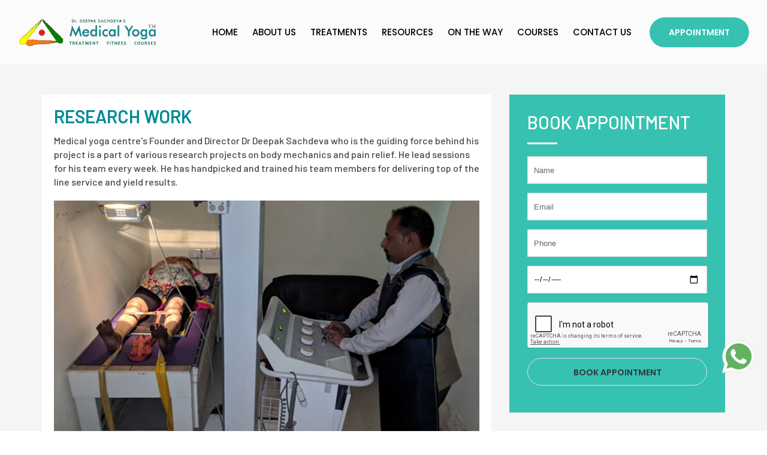

--- FILE ---
content_type: text/html; charset=UTF-8
request_url: https://www.medicalyoga.in/research-work
body_size: 6124
content:
<!DOCTYPE html>
<html lang="en">

<head>
  <meta http-equiv="Content-Type" content="text/html; charset=utf-8">

  <meta http-equiv="X-UA-Compatible" content="IE=edge">
  <meta name="viewport" content="width=device-width, initial-scale=1">
  <!-- The above 3 meta tags *must* come first in the head; any other head content must come *after* these tags -->
  <title>Medical Yoga</title>

  <!-- Bootstrap CSS -->
  <link rel="stylesheet" href="https://www.medicalyoga.in/assets/css/bootstrap.min.css">
  <!-- FontAwesome CSS -->
  <link rel="stylesheet" href="https://www.medicalyoga.in/assets/css/font-awesome.min.css">
  <!-- Flaticon CSS -->
  <link rel="stylesheet" href="https://www.medicalyoga.in/assets/fonts/flaticon/flaticon.css">
  <!-- Style CSS -->
  <link rel="stylesheet" href="https://www.medicalyoga.in/assets/css/style.css">

  <link rel="stylesheet" href="https://www.medicalyoga.in/assets/css/owl.carousel.min.css">
  <link rel="stylesheet" href="https://www.medicalyoga.in/assets/css/owl.theme.default.min.css">

  <!-- Template Custom CSS -->
  <link rel="stylesheet" href="https://www.medicalyoga.in/assets/css/custom.css">


  <!-- Inner Page Style CSS -->
  <link rel="stylesheet" href="https://www.medicalyoga.in/assets/css/inner_page.css">
  <!-- Reponsive CSS -->
  <link rel="stylesheet" href="https://www.medicalyoga.in/assets/css/responsive.css">
  <!-- Color CSS -->
  <link rel="stylesheet" href="https://www.medicalyoga.in/assets/css/color.css" id="color-change">
  <!-- Google Font -->

  <link rel="stylesheet" href="https://www.medicalyoga.in/assets/css/default-animation.css">

  <link rel="stylesheet" href="https://www.medicalyoga.in/assets/css/jquery-ui.css">
  <link rel="stylesheet" href="https://www.medicalyoga.in/assets/css/jquery.timepicker.min.css">
  <link rel="stylesheet" href="https://www.medicalyoga.in/assets/css/setting.css">
  <link rel='stylesheet' href='https://cdnjs.cloudflare.com/ajax/libs/intl-tel-input/17.0.13/css/intlTelInput.css'>

  <link rel="shortcut icon" type="image/x-icon" href="https://www.medicalyoga.in/assets/img/favicon.ico">
<!-- jQuery library -->
<!-- jQuery library -->
<script src="//ajax.googleapis.com/ajax/libs/jquery/1.11.3/jquery.min.js"></script>
<!-- Bootstrap JS -->
<script src="//maxcdn.bootstrapcdn.com/bootstrap/3.3.5/js/bootstrap.min.js"></script>

<!-- Initialize Bootstrap functionality -->
<script>
// Initialize tooltip component
$(function () {
  $('[data-toggle="tooltip"]').tooltip()
})

// Initialize popover component
$(function () {
  $('[data-toggle="popover"]').popover()
})
</script>
<!-- Google tag (gtag.js) -->
<script async src="https://www.googletagmanager.com/gtag/js?id=UA-59741164-1"></script>
<script>
  window.dataLayer = window.dataLayer || [];
  function gtag(){dataLayer.push(arguments);}
  gtag('js', new Date());

  gtag('config', 'UA-59741164-1');
</script>
</head>

<body class="page-wrapper">
  <!-- Page preloader
	<div class="preloader">
		<div class="loader-animation"></div>
	</div>-->
  <!-- End page preloader -->
  <header id="header" class="header_4 nav-on-banner">
    <!-- Nav Header Start -->
    <div class="nav_header">
      <div class="container-fluid padding-l-r-20">
        <div class="row">
          <div class="col-md-12 ">
            <div class="nav_menu ">
              <nav class="navbar navbar-default">
                <!-- Brand and toggle get grouped for better mobile display -->
                <div class="navbar-header">
                 <button type="button" class="navbar-toggle collapsed" data-toggle="collapse" data-target="#example-1" aria-expanded="false">
				<span class="sr-only">Toggle navigation</span>
				<span class="icon-bar"></span>
				<span class="icon-bar"></span>
				<span class="icon-bar"></span>
			</button>
                  <a class="navbar-brand my_brand " href="https://www.medicalyoga.in/"><img class="img-responsive" src="https://www.medicalyoga.in/assets/img/logo/1.png " alt=".."></a>
                </div>
                <!-- Collect the nav links, forms, and other content for toggling -->
                <div class="collapse navbar-collapse" id="example-1">
                  <ul class="navbar-nav nav-contact pull-right">
                    <li><a class="btn btn-primary" href="https://www.medicalyoga.in/appointment">Appointment</a></li>
                  </ul>
                  <ul class="nav navbar-nav navbar-right nav_item">
                    <li class=""><a href="https://www.medicalyoga.in/">Home</a></li>
                    <li class="dropdown"><a class="dropdown-toggle" data-toggle="dropdown" role="button" aria-haspopup="true" aria-expanded="false" href="javascript:void(0);">About Us</a>
                      <ul class="dropdown-menu">
                        <li><a href="https://www.medicalyoga.in/about-medical-yoga-centre">Medical Yoga Centre</a></li>

                        <li><a href="https://www.medicalyoga.in/dr-deepak-sachdeva">Dr. Deepak Sachdeva</a></li>
                        <li><a href="https://www.medicalyoga.in/introduction-to-medical-yoga">Medical Yoga Therapy</a></li>
                        <li><a href="https://www.medicalyoga.in/medical-condition-we-treat">Medical conditions we treat</a></li>
                        <li><a href="https://www.medicalyoga.in/meet-our-team">Meet Our Team</a></li>

                        <li><a href="https://www.medicalyoga.in/mya">Medical yoga Association</a></li>
                      </ul>
                    </li>

                    <li class="dropdown"><a class="dropdown-toggle" data-toggle="dropdown" role="button" aria-haspopup="true" aria-expanded="false" href="javascript:void(0);">Treatments</a>
                      <ul class="dropdown-menu"><li><a href="https://www.medicalyoga.in/treatments/osteo-arthritis">Osteo Arthritis of knee</a></li><li><a href="https://www.medicalyoga.in/treatments/cervical-spondylitis">Cervical Spondylitis Neck  Pain</a></li><li><a href="https://www.medicalyoga.in/treatments/lumbar-spondylosis">Lower back pain (Lumbar Spondylosis)</a></li><li><a href="https://www.medicalyoga.in/treatments/disc-prolapse-slip-disc-herniation">Disc Prolapse / Slip Disc / Herniation</a></li><li><a href="https://www.medicalyoga.in/treatments/sciatica">Sciatica</a></li><li><a href="https://www.medicalyoga.in/treatments/ankylosing-spondylitis-">Ankylosing Spondylitis </a></li><li><a href="https://www.medicalyoga.in/treatments/migraine">Migraine</a></li><li><a href="https://www.medicalyoga.in/treatments/frozen-shoulder">Frozen Shoulder</a></li></ul>                     </li>
                    <li class="dropdown"><a class="dropdown-toggle" data-toggle="dropdown" role="button" aria-haspopup="true" aria-expanded="false" href="javascript:void(0);">Resources</a>
                      <ul class="dropdown-menu">
                        <li><a href="https://www.medicalyoga.in/testimonials">Testimonials</a></li>
                        <li><a href="https://www.medicalyoga.in/free-download">Free Downloads</a></li>
                        <li><a href="https://www.medicalyoga.in/videos">Video Resources</a></li>
                        <li><a href="https://www.medicalyoga.in/outstation-camp">Outstation Camp Details</a></li>
                        <li><a href="https://www.medicalyoga.in/seminar">Health Seminar Details</a></li>
                        <li><a href="https://www.medicalyoga.in/research-work">Research Work</a></li>
                        <li><a href="https://www.medicalyoga.in/blog">Blog</a></li>
                        <li><a href="https://www.medicalyoga.in/case-studies">Case Studies</a></li>
                        <li><a href="https://www.medicalyoga.in/shop" target="_blank" >Shop</a></li>

                        <!--<li><a href="http://shop.medicalyoga.in" target="_blank" >Shop</a></li>-->
                      </ul>
                    </li>

                    <li class="dropdown"><a class="dropdown-toggle" data-toggle="dropdown" role="button" aria-haspopup="true" aria-expanded="false" href="javascript:void(0);">On the Way</a>
                      <ul class="dropdown-menu">
                        <li><a href="https://www.medicalyoga.in/awards-and-achievements">Awards and Achievements</a></li>
                        <li><a href="https://www.medicalyoga.in/events">Events</a></li>
                        <li><a href="https://www.medicalyoga.in/media-presence">Media Coverage</a></li>

                      </ul>
                    </li>

                   <li class=""><a href="https://www.medicalyoga.in/courses" >Courses</a></li>
                  

                    <li class=""><a href="https://www.medicalyoga.in/contact-us">Contact Us</a></li>
                  </ul>
                </div>
                <!-- /.navbar-collapse -->
                <!-- /.container-fluid -->
              </nav>
            </div>
          </div>
        </div>
      </div>
    </div>
    <!-- Nav Header Start -->
  </header>


<section class="appointment-section">
<div class="container">
<div class="row">
<div class="col-lg-8 col-md-8 col-sm-12">
<div class="siderbar-panel-news">
<h3 class="title-news-heading">Research Work</h3> 
<p>Medical yoga centre's Founder and Director Dr Deepak Sachdeva who is the guiding force behind his project is a part of various research projects on body mechanics and pain relief. He lead sessions for his team every week. He has handpicked and trained his team members for delivering top of the line service and yield results.</p>

<div class="column-news-devider">
<figure class="new-images"> <img alt="img" class="img-responsive" src="../assets/img/punjabi-bagh-center.jpg"> </figure>
<h5>Knee Joint space correction results established in the research conducted at Punjabi Bagh Facility.</h5> 
</div>


<div class="column-news-devider">
<figure class="new-images"> <img alt="img" class="img-responsive" src="../assets/img/research-work-2.jpg"> </figure>
<h5><strong>Research work:</strong> Effects of medically designed exercises and their role in the Blood circulation in the vessels carrying blood towards and back from the brain. </h5> 
</div>


<div class="column-news-devider">
<h4>Case Study</h4>
<p>Osteo-Arthritis of the Knee Joint.<br>
Female 51 years.<br>
Before and After case studies.<br>
Treatment duration 3 months.
</p>
</div>

<div class="column-news-devider">
<figure class="new-images"> <img alt="img" class="img-responsive" src="../assets/img/case-study3.jpg"> </figure>
<h5>These are the results we have produced. To get same results please contact us at <a href="tel:+91-9891243444">+91-9891243444</a> </h5> 
</div>



</div>    
</div>    
    
    
<div class="col-md-4 col-sm-12">
				<div class="sidebar_style2">
					<div class="form_3 sidebar-widget bg_primary p_30 mb_30">
						<h5 class="fontSizeForm color_white down_line_left line_white">Book Appointment</h5>
														 						 
						<form id="book-appointment"  action="https://www.medicalyoga.in/home/saveAppointment" method="post">
							
							<div class="form-group">
								<input type="text" name="name"  id="name" placeholder="Name" class="form-control bookAppointment" required>
							</div>
							<div class="form-group">
								<input type="emial" name="emial"  id="name" placeholder="Email" class="form-control bookAppointment" required>
							</div>
							<div class="form-group">
								<input type="tel" name="phone" id="phone" minlength="10" maxlength="10" placeholder="Phone" class="form-control bookAppointment" required>
							</div>
							<div class="form-group">
								<input type="date" name="date" id="datepicker" min="2026-01-11"  placeholder="Date" class="form-control bookAppointment">
							</div>
							<!--<div class="form-group">
								<input type="text" name="time"  id='time' placeholder="Time" class="timepicker form-control">
							</div>-->
							<div class="form-group">
									<div class="g-recaptcha" data-sitekey="6LfEDIMkAAAAAJsdP9UyIkIqT0tJ3A26W4YOvuGq"></div>
							</div>
							<div class="form-group">
							<input type="hidden" name="url_seg" value="research-work">
                             <button type="submit" name="bookAppointment" value="Submit" id="submit001" class=" btn btn-default form-control">Book Appointment</button>
							</div>
                            <div class="form-group text-center"><span style="color:yellow;font-weight:bold" id="message"></span></div>
							</form>
					</div>

			</div>
		</div>    
</div>    
</div>    
</section>



 <div class="bg_gray extra_padding pb_80"></div>
<!-- Footer Start -->
<footer class="pt_80 bg_white">

	<div class="container">
		<div class="footer_full">
			<div class="position_relative">
				<div class="help_area_2 p_30 color_white footerSubs">
					<div class="row">
						

							<div class="col-md-4 col-sm-4">
								<div class="footer_box">
									<div class="footer_minititle"> Contact Us</div>
									<span class="icon_number">
										<a class="color_primary" href="#"><i class="fa fa-tty" aria-hidden="true"></i></a>
										<a href="tel:+91-9891243444">+91 - 98 91 24 34 44, </a>
										<a href="tel:011-45525456">011 - 45 52 54 56</a>

									</span><br>
									<span class="email"><a href="mailto:info@medicalyoga.in"><i class="fa fa-envelope" aria-hidden="true"></i> info@medicalyoga.in</a></span>
								</div>
							</div>

							<div class="col-md-4 col-sm-4">
								<div class="footer_box">
									<div class="footer_minititle">Location / Address</div>
									<p class="whiteColor"><a href="https://goo.gl/maps/B8QCT9KbYfyBTDpa7" target="_blank">41,west avenue road, Punjabi Bagh West (near central market)
											New Delhi - 110026</a>
									</p>
								</div>
							</div>

							<div class="col-md-4 col-sm-4">
								<div class="footer_box borderRightNone">
									<div class="footer_minititle">Social Media Share</div>
									<div class="social_icon color_white_a padding_top_30">
										<ul>
											<li><a href="https://www.facebook.com/MedicalYoga/" target="_blank"><i class="fa fa-facebook" aria-hidden="true"></i></a></li>

											<!--<li><a href="#" target="_blank"><i class="fa fa-linkedin" aria-hidden="true"></i></a></li>-->

											<li><a href="https://www.youtube.com/channel/UCP2sgFn0lmLdMkOqMnY88mQ" target="_blank"><i class="fa fa-youtube-play" aria-hidden="true"></i></i></a></li>
                                            <li><a href="https://www.instagram.com/dr_deepak_sachdeva_medicalyoga/" target="_blank"><i class="fa fa-instagram" aria-hidden="true"></i></a></li>

										</ul>
									</div>
								</div>
							</div>
						
					</div>
				</div>
			</div>



			<div class="row">
				<div class="col-md-4 col-sm-6">
					<div class="footer_widget color_secondary_a">
						<h5 class="widget_title">Site Map</h5>
						<ul class="footer_content">
							<ul class="footer_content">
								<li><a href="https://www.medicalyoga.in/appointment">Get an Appointment</a></li>
								<li><a href="https://www.medicalyoga.in/about-medical-yoga-centre">About Us</a></li>

								<li><a href="https://www.medicalyoga.in/medical-condition-we-treat">Our Services</a></li>

								<li><a href="https://www.medicalyoga.in/contact-us">Contact Us</a></li>
							</ul>

					</div>
				</div>

				<div class="col-md-3 col-sm-6">
					<div class="footer_widget color_secondary_a">
						<h5 class="widget_title">Disclaimer</h5>
						<ul class="footer_content">
							<!--<li><a href="#">Medecine and Health</a></li>
		<li><a href="#">Dental Care and Surgery</a></li>
		<li><a href="#">Laboratory Test</a></li>
		<li><a href="#">Eye Treatment</a></li>
		<li><a href="#">Physiotheraphy Center</a></li>
		<li><a href="#">Children Chare and Treatment</a></li>-->
							<li><a href="https://www.medicalyoga.in/privacy-policy">Privacy Policy</a></li>
                            <li><a href="https://www.medicalyoga.in/refund-policy">Refund Policy</a></li>
                            <li><a href="https://www.medicalyoga.in/terms">Terms of Use</a></li>
						</ul>
					</div>

				</div>

				<div class="col-md-5 col-sm-6">
					<div class="footer_widget recent_post color_secondary_a">
						<h5 class="widget_title">FAQ's</h5>
						<div class="faqContent-panel">
							<a href="https://www.medicalyoga.in/faq">
								<h4>Q1. Will I be able to do Medical yoga exercises?</h4>
							</a>
						</div>

						<div class="faqContent-panel">
							<a href="https://www.medicalyoga.in/faq">
								<h4>Q2. How long do I have to practice it?</h4>
							</a>
						</div>

						<div class="faqContent-panel">
							<a href="https://www.medicalyoga.in/faq">
								<h4>Q3. Do I have to come to the centre daily?</h4>

							</a>
						</div>
					</div>
				</div>
			</div>

		</div>
	</div>
	<div class="unicoder_copy py_20 text-center">
		© Copyright 2016. All Rights Reserved by Medicalyoga
	</div>
</footer>



<div class="whatsaap-icon">
	<a href="https://wa.me/919891243444?text=Hi, I am interested." target="blank_"><img src="https://www.medicalyoga.in/images_all/whatsapp.svg" width="40"></a>
</div>
<!-- Footer End -->



<!-- <div id="myModal" class="modal fade">
	<div class="modal-dialog">
		Modal content
		<div class="modal-content">
			<div class="modal-header customHeader">
				<button type="button" class="close" data-dismiss="modal">×</button>
				<h4 class="modal-title title-custom">Suffering from an ailment? </h4>
			</div>
			<div class="modal-body customLoadPopup">
				<p>Watch this 5 minutes video and Know what are 3 mistakes people do that causes Knee pain, Neck
					pain, Lower back pain, Frozen shoulder, Slip disc, Sciatica, Arthritis, Spondylitis, Thyroidism,
					Menstrual disorders, Diabetes, Hypertension.</p>

				<div class="input-data">
					<form action="#" method="post" enctype="multipart/form-data">
						<div class="row">
							<div class="col-sm-6 pr-2">
								<div class="form-group">
									<input type="text" id="mobile_code" class="form-control getDetail" placeholder="Whatsapp No. With country code" name="phoneNo">
								</div>
							</div>
							<div class="col-sm-6 pl-2">
								<div class="form-group">
									<input type="email" class="form-control getDetail" placeholder="Email Address" name="emailName">
								</div>
							</div>
							<div class="col-md-12">
								<div class="buttonValue">
									<button type="button" class="btnPrimary">Join For Free</button>
								</div>
							</div>
						</div>
					</form>
				</div>
			</div>
		</div>
	</div>
</div> -->



<!-- <script>
	$(window).load(function() {
		$('#onload').modal('show');
	});
</script> -->

<script src="https://cdnjs.cloudflare.com/ajax/libs/OwlCarousel2/2.3.4/owl.carousel.min.js" ></script>
<link href="https://cdnjs.cloudflare.com/ajax/libs/intl-tel-input/17.0.3/css/intlTelInput.min.css" rel="stylesheet"/>
<script src="https://cdnjs.cloudflare.com/ajax/libs/intl-tel-input/17.0.3/js/intlTelInput.min.js"></script>
<script src='https://www.google.com/recaptcha/api.js'></script>
<script>
	$(document).ready(function() {
	    setTimeout(function() {
			$('#myModal').modal();
		}, 12000);
	//	$("#myModal").modal('show');
	});
</script>

<script>
	var phone_number = window.intlTelInput(document.querySelector("#phone_number"), {
  separateDialCode: true,
  preferredCountries:["in"],
  hiddenInput: "full",
  utilsScript: "//cdnjs.cloudflare.com/ajax/libs/intl-tel-input/17.0.3/js/utils.js"
});

$("#popupform").submit(function() {
  var full_number = phone_number.getNumber(intlTelInputUtils.numberFormat.E164);
$("input[name='phone_number[full]'").val(full_number);
  //alert(full_number)
  
});
	var phone_number2 = window.intlTelInput(document.querySelector("#phone_number2"), {
  separateDialCode: true,
  preferredCountries:["in"],
  hiddenInput: "full",
  utilsScript: "//cdnjs.cloudflare.com/ajax/libs/intl-tel-input/17.0.3/js/utils.js"
});

$("#newsform").submit(function() {
  var full_number2 = phone_number2.getNumber(intlTelInputUtils.numberFormat.E164);
$("input[name='phone_number2[full]'").val(full_number2);
  //alert(full_number)
  
});
</script>

<script>
jQuery(document).ready(function() {
  jQuery('#testimonails').owlCarousel({
		loop: true,
		nav: true,
		dots: false,
		autoplay: true,
		autoplayTimeout: 5000,
		autoplayHoverPause: true,
		responsiveClass: true,
		responsive: {
			0: {
				items: 1,
				nav: false,
				dots: true,
				margin: 10
			},

			600: {
				items: 1,
				nav: false,
				dots: true,
				margin: 10
			},

			1000: {
				items: 1,
				nav: false,
				loop: true,
				dots: true,
				margin: 30
			},

			1200: {
				items: 1,
				nav: false,
				loop: true,
				dots: true,
				margin: 10
			}

		}
	});
    
});
</script>

<!-- Captcha Validate -->
<script>
	// Call Back Form
	
	function ValidateEmail(email) {
  var regex = /^([a-zA-Z0-9_.+-])+\@(([a-zA-Z0-9-])+\.)+([a-zA-Z0-9]{2,4})+$/;
  return regex.test(email);
}
	
	$(document).ready(function() {	
		/* $("#submit001").click(function(){
			var recaptcha = $("#g-recaptcha-response").val();
			var mobile = $("#phone").val();	
			if(mobile!= ""){
				if (recaptcha === "") {
					$('#captchacheck').show();
					$('#captchacheck').html ("Captcha is required");
					event.preventDefault();
					return false;
				}else{
					$('#captchacheck').hide();
				}
			}
				
		}); */
		$("#phone_call_back").keypress(function (e) {
            $('#phone_call_back').attr("maxlength","10");
				if (e.which != 8 && e.which != 0 && (e.which < 48 || e.which > 57)) {
					//$("#mob_err").html("Only numeric number is allowed").show().fadeOut("slow");
					return false;
				}
		});
		
	});
		
		
	// Join For Free
		 $("#phone_number2").keypress(function (e) {
            $('#phone_number2').attr("maxlength","10");
				if (e.which != 8 && e.which != 0 && (e.which < 48 || e.which > 57)) {
					//$("#mob_err").html("Only numeric number is allowed").show().fadeOut("slow");
					return false;
				}
		});
		
		 $("#phone").keypress(function (e) {
            $('#phone').attr("maxlength","10");
				if (e.which != 8 && e.which != 0 && (e.which < 48 || e.which > 57)) {
					//$("#mob_err").html("Only numeric number is allowed").show().fadeOut("slow");
					return false;
				}
		});
		
		
	// Pop form Captcha validation
		
		/* $("#popsubmit").click(function(){
			var recaptcha = $("#g-recaptcha").val();
			alert(recaptcha);
			var email = $("#popup-email").val();	
			if(email != ""){	
				if (recaptcha === "") {
					$('#popupcaptchacheck').show();
					$('#popupcaptchacheck').html ("Captcha is required");
					event.preventDefault();
					return false;
				}else{
					$('#popupcaptchacheck').hide();
				}
			}
			
			
			
				
		}); */
	
</script>
</body>
</html>

--- FILE ---
content_type: text/html; charset=utf-8
request_url: https://www.google.com/recaptcha/api2/anchor?ar=1&k=6LfEDIMkAAAAAJsdP9UyIkIqT0tJ3A26W4YOvuGq&co=aHR0cHM6Ly93d3cubWVkaWNhbHlvZ2EuaW46NDQz&hl=en&v=9TiwnJFHeuIw_s0wSd3fiKfN&size=normal&anchor-ms=20000&execute-ms=30000&cb=2zm6wqxu0ny
body_size: 48684
content:
<!DOCTYPE HTML><html dir="ltr" lang="en"><head><meta http-equiv="Content-Type" content="text/html; charset=UTF-8">
<meta http-equiv="X-UA-Compatible" content="IE=edge">
<title>reCAPTCHA</title>
<style type="text/css">
/* cyrillic-ext */
@font-face {
  font-family: 'Roboto';
  font-style: normal;
  font-weight: 400;
  font-stretch: 100%;
  src: url(//fonts.gstatic.com/s/roboto/v48/KFO7CnqEu92Fr1ME7kSn66aGLdTylUAMa3GUBHMdazTgWw.woff2) format('woff2');
  unicode-range: U+0460-052F, U+1C80-1C8A, U+20B4, U+2DE0-2DFF, U+A640-A69F, U+FE2E-FE2F;
}
/* cyrillic */
@font-face {
  font-family: 'Roboto';
  font-style: normal;
  font-weight: 400;
  font-stretch: 100%;
  src: url(//fonts.gstatic.com/s/roboto/v48/KFO7CnqEu92Fr1ME7kSn66aGLdTylUAMa3iUBHMdazTgWw.woff2) format('woff2');
  unicode-range: U+0301, U+0400-045F, U+0490-0491, U+04B0-04B1, U+2116;
}
/* greek-ext */
@font-face {
  font-family: 'Roboto';
  font-style: normal;
  font-weight: 400;
  font-stretch: 100%;
  src: url(//fonts.gstatic.com/s/roboto/v48/KFO7CnqEu92Fr1ME7kSn66aGLdTylUAMa3CUBHMdazTgWw.woff2) format('woff2');
  unicode-range: U+1F00-1FFF;
}
/* greek */
@font-face {
  font-family: 'Roboto';
  font-style: normal;
  font-weight: 400;
  font-stretch: 100%;
  src: url(//fonts.gstatic.com/s/roboto/v48/KFO7CnqEu92Fr1ME7kSn66aGLdTylUAMa3-UBHMdazTgWw.woff2) format('woff2');
  unicode-range: U+0370-0377, U+037A-037F, U+0384-038A, U+038C, U+038E-03A1, U+03A3-03FF;
}
/* math */
@font-face {
  font-family: 'Roboto';
  font-style: normal;
  font-weight: 400;
  font-stretch: 100%;
  src: url(//fonts.gstatic.com/s/roboto/v48/KFO7CnqEu92Fr1ME7kSn66aGLdTylUAMawCUBHMdazTgWw.woff2) format('woff2');
  unicode-range: U+0302-0303, U+0305, U+0307-0308, U+0310, U+0312, U+0315, U+031A, U+0326-0327, U+032C, U+032F-0330, U+0332-0333, U+0338, U+033A, U+0346, U+034D, U+0391-03A1, U+03A3-03A9, U+03B1-03C9, U+03D1, U+03D5-03D6, U+03F0-03F1, U+03F4-03F5, U+2016-2017, U+2034-2038, U+203C, U+2040, U+2043, U+2047, U+2050, U+2057, U+205F, U+2070-2071, U+2074-208E, U+2090-209C, U+20D0-20DC, U+20E1, U+20E5-20EF, U+2100-2112, U+2114-2115, U+2117-2121, U+2123-214F, U+2190, U+2192, U+2194-21AE, U+21B0-21E5, U+21F1-21F2, U+21F4-2211, U+2213-2214, U+2216-22FF, U+2308-230B, U+2310, U+2319, U+231C-2321, U+2336-237A, U+237C, U+2395, U+239B-23B7, U+23D0, U+23DC-23E1, U+2474-2475, U+25AF, U+25B3, U+25B7, U+25BD, U+25C1, U+25CA, U+25CC, U+25FB, U+266D-266F, U+27C0-27FF, U+2900-2AFF, U+2B0E-2B11, U+2B30-2B4C, U+2BFE, U+3030, U+FF5B, U+FF5D, U+1D400-1D7FF, U+1EE00-1EEFF;
}
/* symbols */
@font-face {
  font-family: 'Roboto';
  font-style: normal;
  font-weight: 400;
  font-stretch: 100%;
  src: url(//fonts.gstatic.com/s/roboto/v48/KFO7CnqEu92Fr1ME7kSn66aGLdTylUAMaxKUBHMdazTgWw.woff2) format('woff2');
  unicode-range: U+0001-000C, U+000E-001F, U+007F-009F, U+20DD-20E0, U+20E2-20E4, U+2150-218F, U+2190, U+2192, U+2194-2199, U+21AF, U+21E6-21F0, U+21F3, U+2218-2219, U+2299, U+22C4-22C6, U+2300-243F, U+2440-244A, U+2460-24FF, U+25A0-27BF, U+2800-28FF, U+2921-2922, U+2981, U+29BF, U+29EB, U+2B00-2BFF, U+4DC0-4DFF, U+FFF9-FFFB, U+10140-1018E, U+10190-1019C, U+101A0, U+101D0-101FD, U+102E0-102FB, U+10E60-10E7E, U+1D2C0-1D2D3, U+1D2E0-1D37F, U+1F000-1F0FF, U+1F100-1F1AD, U+1F1E6-1F1FF, U+1F30D-1F30F, U+1F315, U+1F31C, U+1F31E, U+1F320-1F32C, U+1F336, U+1F378, U+1F37D, U+1F382, U+1F393-1F39F, U+1F3A7-1F3A8, U+1F3AC-1F3AF, U+1F3C2, U+1F3C4-1F3C6, U+1F3CA-1F3CE, U+1F3D4-1F3E0, U+1F3ED, U+1F3F1-1F3F3, U+1F3F5-1F3F7, U+1F408, U+1F415, U+1F41F, U+1F426, U+1F43F, U+1F441-1F442, U+1F444, U+1F446-1F449, U+1F44C-1F44E, U+1F453, U+1F46A, U+1F47D, U+1F4A3, U+1F4B0, U+1F4B3, U+1F4B9, U+1F4BB, U+1F4BF, U+1F4C8-1F4CB, U+1F4D6, U+1F4DA, U+1F4DF, U+1F4E3-1F4E6, U+1F4EA-1F4ED, U+1F4F7, U+1F4F9-1F4FB, U+1F4FD-1F4FE, U+1F503, U+1F507-1F50B, U+1F50D, U+1F512-1F513, U+1F53E-1F54A, U+1F54F-1F5FA, U+1F610, U+1F650-1F67F, U+1F687, U+1F68D, U+1F691, U+1F694, U+1F698, U+1F6AD, U+1F6B2, U+1F6B9-1F6BA, U+1F6BC, U+1F6C6-1F6CF, U+1F6D3-1F6D7, U+1F6E0-1F6EA, U+1F6F0-1F6F3, U+1F6F7-1F6FC, U+1F700-1F7FF, U+1F800-1F80B, U+1F810-1F847, U+1F850-1F859, U+1F860-1F887, U+1F890-1F8AD, U+1F8B0-1F8BB, U+1F8C0-1F8C1, U+1F900-1F90B, U+1F93B, U+1F946, U+1F984, U+1F996, U+1F9E9, U+1FA00-1FA6F, U+1FA70-1FA7C, U+1FA80-1FA89, U+1FA8F-1FAC6, U+1FACE-1FADC, U+1FADF-1FAE9, U+1FAF0-1FAF8, U+1FB00-1FBFF;
}
/* vietnamese */
@font-face {
  font-family: 'Roboto';
  font-style: normal;
  font-weight: 400;
  font-stretch: 100%;
  src: url(//fonts.gstatic.com/s/roboto/v48/KFO7CnqEu92Fr1ME7kSn66aGLdTylUAMa3OUBHMdazTgWw.woff2) format('woff2');
  unicode-range: U+0102-0103, U+0110-0111, U+0128-0129, U+0168-0169, U+01A0-01A1, U+01AF-01B0, U+0300-0301, U+0303-0304, U+0308-0309, U+0323, U+0329, U+1EA0-1EF9, U+20AB;
}
/* latin-ext */
@font-face {
  font-family: 'Roboto';
  font-style: normal;
  font-weight: 400;
  font-stretch: 100%;
  src: url(//fonts.gstatic.com/s/roboto/v48/KFO7CnqEu92Fr1ME7kSn66aGLdTylUAMa3KUBHMdazTgWw.woff2) format('woff2');
  unicode-range: U+0100-02BA, U+02BD-02C5, U+02C7-02CC, U+02CE-02D7, U+02DD-02FF, U+0304, U+0308, U+0329, U+1D00-1DBF, U+1E00-1E9F, U+1EF2-1EFF, U+2020, U+20A0-20AB, U+20AD-20C0, U+2113, U+2C60-2C7F, U+A720-A7FF;
}
/* latin */
@font-face {
  font-family: 'Roboto';
  font-style: normal;
  font-weight: 400;
  font-stretch: 100%;
  src: url(//fonts.gstatic.com/s/roboto/v48/KFO7CnqEu92Fr1ME7kSn66aGLdTylUAMa3yUBHMdazQ.woff2) format('woff2');
  unicode-range: U+0000-00FF, U+0131, U+0152-0153, U+02BB-02BC, U+02C6, U+02DA, U+02DC, U+0304, U+0308, U+0329, U+2000-206F, U+20AC, U+2122, U+2191, U+2193, U+2212, U+2215, U+FEFF, U+FFFD;
}
/* cyrillic-ext */
@font-face {
  font-family: 'Roboto';
  font-style: normal;
  font-weight: 500;
  font-stretch: 100%;
  src: url(//fonts.gstatic.com/s/roboto/v48/KFO7CnqEu92Fr1ME7kSn66aGLdTylUAMa3GUBHMdazTgWw.woff2) format('woff2');
  unicode-range: U+0460-052F, U+1C80-1C8A, U+20B4, U+2DE0-2DFF, U+A640-A69F, U+FE2E-FE2F;
}
/* cyrillic */
@font-face {
  font-family: 'Roboto';
  font-style: normal;
  font-weight: 500;
  font-stretch: 100%;
  src: url(//fonts.gstatic.com/s/roboto/v48/KFO7CnqEu92Fr1ME7kSn66aGLdTylUAMa3iUBHMdazTgWw.woff2) format('woff2');
  unicode-range: U+0301, U+0400-045F, U+0490-0491, U+04B0-04B1, U+2116;
}
/* greek-ext */
@font-face {
  font-family: 'Roboto';
  font-style: normal;
  font-weight: 500;
  font-stretch: 100%;
  src: url(//fonts.gstatic.com/s/roboto/v48/KFO7CnqEu92Fr1ME7kSn66aGLdTylUAMa3CUBHMdazTgWw.woff2) format('woff2');
  unicode-range: U+1F00-1FFF;
}
/* greek */
@font-face {
  font-family: 'Roboto';
  font-style: normal;
  font-weight: 500;
  font-stretch: 100%;
  src: url(//fonts.gstatic.com/s/roboto/v48/KFO7CnqEu92Fr1ME7kSn66aGLdTylUAMa3-UBHMdazTgWw.woff2) format('woff2');
  unicode-range: U+0370-0377, U+037A-037F, U+0384-038A, U+038C, U+038E-03A1, U+03A3-03FF;
}
/* math */
@font-face {
  font-family: 'Roboto';
  font-style: normal;
  font-weight: 500;
  font-stretch: 100%;
  src: url(//fonts.gstatic.com/s/roboto/v48/KFO7CnqEu92Fr1ME7kSn66aGLdTylUAMawCUBHMdazTgWw.woff2) format('woff2');
  unicode-range: U+0302-0303, U+0305, U+0307-0308, U+0310, U+0312, U+0315, U+031A, U+0326-0327, U+032C, U+032F-0330, U+0332-0333, U+0338, U+033A, U+0346, U+034D, U+0391-03A1, U+03A3-03A9, U+03B1-03C9, U+03D1, U+03D5-03D6, U+03F0-03F1, U+03F4-03F5, U+2016-2017, U+2034-2038, U+203C, U+2040, U+2043, U+2047, U+2050, U+2057, U+205F, U+2070-2071, U+2074-208E, U+2090-209C, U+20D0-20DC, U+20E1, U+20E5-20EF, U+2100-2112, U+2114-2115, U+2117-2121, U+2123-214F, U+2190, U+2192, U+2194-21AE, U+21B0-21E5, U+21F1-21F2, U+21F4-2211, U+2213-2214, U+2216-22FF, U+2308-230B, U+2310, U+2319, U+231C-2321, U+2336-237A, U+237C, U+2395, U+239B-23B7, U+23D0, U+23DC-23E1, U+2474-2475, U+25AF, U+25B3, U+25B7, U+25BD, U+25C1, U+25CA, U+25CC, U+25FB, U+266D-266F, U+27C0-27FF, U+2900-2AFF, U+2B0E-2B11, U+2B30-2B4C, U+2BFE, U+3030, U+FF5B, U+FF5D, U+1D400-1D7FF, U+1EE00-1EEFF;
}
/* symbols */
@font-face {
  font-family: 'Roboto';
  font-style: normal;
  font-weight: 500;
  font-stretch: 100%;
  src: url(//fonts.gstatic.com/s/roboto/v48/KFO7CnqEu92Fr1ME7kSn66aGLdTylUAMaxKUBHMdazTgWw.woff2) format('woff2');
  unicode-range: U+0001-000C, U+000E-001F, U+007F-009F, U+20DD-20E0, U+20E2-20E4, U+2150-218F, U+2190, U+2192, U+2194-2199, U+21AF, U+21E6-21F0, U+21F3, U+2218-2219, U+2299, U+22C4-22C6, U+2300-243F, U+2440-244A, U+2460-24FF, U+25A0-27BF, U+2800-28FF, U+2921-2922, U+2981, U+29BF, U+29EB, U+2B00-2BFF, U+4DC0-4DFF, U+FFF9-FFFB, U+10140-1018E, U+10190-1019C, U+101A0, U+101D0-101FD, U+102E0-102FB, U+10E60-10E7E, U+1D2C0-1D2D3, U+1D2E0-1D37F, U+1F000-1F0FF, U+1F100-1F1AD, U+1F1E6-1F1FF, U+1F30D-1F30F, U+1F315, U+1F31C, U+1F31E, U+1F320-1F32C, U+1F336, U+1F378, U+1F37D, U+1F382, U+1F393-1F39F, U+1F3A7-1F3A8, U+1F3AC-1F3AF, U+1F3C2, U+1F3C4-1F3C6, U+1F3CA-1F3CE, U+1F3D4-1F3E0, U+1F3ED, U+1F3F1-1F3F3, U+1F3F5-1F3F7, U+1F408, U+1F415, U+1F41F, U+1F426, U+1F43F, U+1F441-1F442, U+1F444, U+1F446-1F449, U+1F44C-1F44E, U+1F453, U+1F46A, U+1F47D, U+1F4A3, U+1F4B0, U+1F4B3, U+1F4B9, U+1F4BB, U+1F4BF, U+1F4C8-1F4CB, U+1F4D6, U+1F4DA, U+1F4DF, U+1F4E3-1F4E6, U+1F4EA-1F4ED, U+1F4F7, U+1F4F9-1F4FB, U+1F4FD-1F4FE, U+1F503, U+1F507-1F50B, U+1F50D, U+1F512-1F513, U+1F53E-1F54A, U+1F54F-1F5FA, U+1F610, U+1F650-1F67F, U+1F687, U+1F68D, U+1F691, U+1F694, U+1F698, U+1F6AD, U+1F6B2, U+1F6B9-1F6BA, U+1F6BC, U+1F6C6-1F6CF, U+1F6D3-1F6D7, U+1F6E0-1F6EA, U+1F6F0-1F6F3, U+1F6F7-1F6FC, U+1F700-1F7FF, U+1F800-1F80B, U+1F810-1F847, U+1F850-1F859, U+1F860-1F887, U+1F890-1F8AD, U+1F8B0-1F8BB, U+1F8C0-1F8C1, U+1F900-1F90B, U+1F93B, U+1F946, U+1F984, U+1F996, U+1F9E9, U+1FA00-1FA6F, U+1FA70-1FA7C, U+1FA80-1FA89, U+1FA8F-1FAC6, U+1FACE-1FADC, U+1FADF-1FAE9, U+1FAF0-1FAF8, U+1FB00-1FBFF;
}
/* vietnamese */
@font-face {
  font-family: 'Roboto';
  font-style: normal;
  font-weight: 500;
  font-stretch: 100%;
  src: url(//fonts.gstatic.com/s/roboto/v48/KFO7CnqEu92Fr1ME7kSn66aGLdTylUAMa3OUBHMdazTgWw.woff2) format('woff2');
  unicode-range: U+0102-0103, U+0110-0111, U+0128-0129, U+0168-0169, U+01A0-01A1, U+01AF-01B0, U+0300-0301, U+0303-0304, U+0308-0309, U+0323, U+0329, U+1EA0-1EF9, U+20AB;
}
/* latin-ext */
@font-face {
  font-family: 'Roboto';
  font-style: normal;
  font-weight: 500;
  font-stretch: 100%;
  src: url(//fonts.gstatic.com/s/roboto/v48/KFO7CnqEu92Fr1ME7kSn66aGLdTylUAMa3KUBHMdazTgWw.woff2) format('woff2');
  unicode-range: U+0100-02BA, U+02BD-02C5, U+02C7-02CC, U+02CE-02D7, U+02DD-02FF, U+0304, U+0308, U+0329, U+1D00-1DBF, U+1E00-1E9F, U+1EF2-1EFF, U+2020, U+20A0-20AB, U+20AD-20C0, U+2113, U+2C60-2C7F, U+A720-A7FF;
}
/* latin */
@font-face {
  font-family: 'Roboto';
  font-style: normal;
  font-weight: 500;
  font-stretch: 100%;
  src: url(//fonts.gstatic.com/s/roboto/v48/KFO7CnqEu92Fr1ME7kSn66aGLdTylUAMa3yUBHMdazQ.woff2) format('woff2');
  unicode-range: U+0000-00FF, U+0131, U+0152-0153, U+02BB-02BC, U+02C6, U+02DA, U+02DC, U+0304, U+0308, U+0329, U+2000-206F, U+20AC, U+2122, U+2191, U+2193, U+2212, U+2215, U+FEFF, U+FFFD;
}
/* cyrillic-ext */
@font-face {
  font-family: 'Roboto';
  font-style: normal;
  font-weight: 900;
  font-stretch: 100%;
  src: url(//fonts.gstatic.com/s/roboto/v48/KFO7CnqEu92Fr1ME7kSn66aGLdTylUAMa3GUBHMdazTgWw.woff2) format('woff2');
  unicode-range: U+0460-052F, U+1C80-1C8A, U+20B4, U+2DE0-2DFF, U+A640-A69F, U+FE2E-FE2F;
}
/* cyrillic */
@font-face {
  font-family: 'Roboto';
  font-style: normal;
  font-weight: 900;
  font-stretch: 100%;
  src: url(//fonts.gstatic.com/s/roboto/v48/KFO7CnqEu92Fr1ME7kSn66aGLdTylUAMa3iUBHMdazTgWw.woff2) format('woff2');
  unicode-range: U+0301, U+0400-045F, U+0490-0491, U+04B0-04B1, U+2116;
}
/* greek-ext */
@font-face {
  font-family: 'Roboto';
  font-style: normal;
  font-weight: 900;
  font-stretch: 100%;
  src: url(//fonts.gstatic.com/s/roboto/v48/KFO7CnqEu92Fr1ME7kSn66aGLdTylUAMa3CUBHMdazTgWw.woff2) format('woff2');
  unicode-range: U+1F00-1FFF;
}
/* greek */
@font-face {
  font-family: 'Roboto';
  font-style: normal;
  font-weight: 900;
  font-stretch: 100%;
  src: url(//fonts.gstatic.com/s/roboto/v48/KFO7CnqEu92Fr1ME7kSn66aGLdTylUAMa3-UBHMdazTgWw.woff2) format('woff2');
  unicode-range: U+0370-0377, U+037A-037F, U+0384-038A, U+038C, U+038E-03A1, U+03A3-03FF;
}
/* math */
@font-face {
  font-family: 'Roboto';
  font-style: normal;
  font-weight: 900;
  font-stretch: 100%;
  src: url(//fonts.gstatic.com/s/roboto/v48/KFO7CnqEu92Fr1ME7kSn66aGLdTylUAMawCUBHMdazTgWw.woff2) format('woff2');
  unicode-range: U+0302-0303, U+0305, U+0307-0308, U+0310, U+0312, U+0315, U+031A, U+0326-0327, U+032C, U+032F-0330, U+0332-0333, U+0338, U+033A, U+0346, U+034D, U+0391-03A1, U+03A3-03A9, U+03B1-03C9, U+03D1, U+03D5-03D6, U+03F0-03F1, U+03F4-03F5, U+2016-2017, U+2034-2038, U+203C, U+2040, U+2043, U+2047, U+2050, U+2057, U+205F, U+2070-2071, U+2074-208E, U+2090-209C, U+20D0-20DC, U+20E1, U+20E5-20EF, U+2100-2112, U+2114-2115, U+2117-2121, U+2123-214F, U+2190, U+2192, U+2194-21AE, U+21B0-21E5, U+21F1-21F2, U+21F4-2211, U+2213-2214, U+2216-22FF, U+2308-230B, U+2310, U+2319, U+231C-2321, U+2336-237A, U+237C, U+2395, U+239B-23B7, U+23D0, U+23DC-23E1, U+2474-2475, U+25AF, U+25B3, U+25B7, U+25BD, U+25C1, U+25CA, U+25CC, U+25FB, U+266D-266F, U+27C0-27FF, U+2900-2AFF, U+2B0E-2B11, U+2B30-2B4C, U+2BFE, U+3030, U+FF5B, U+FF5D, U+1D400-1D7FF, U+1EE00-1EEFF;
}
/* symbols */
@font-face {
  font-family: 'Roboto';
  font-style: normal;
  font-weight: 900;
  font-stretch: 100%;
  src: url(//fonts.gstatic.com/s/roboto/v48/KFO7CnqEu92Fr1ME7kSn66aGLdTylUAMaxKUBHMdazTgWw.woff2) format('woff2');
  unicode-range: U+0001-000C, U+000E-001F, U+007F-009F, U+20DD-20E0, U+20E2-20E4, U+2150-218F, U+2190, U+2192, U+2194-2199, U+21AF, U+21E6-21F0, U+21F3, U+2218-2219, U+2299, U+22C4-22C6, U+2300-243F, U+2440-244A, U+2460-24FF, U+25A0-27BF, U+2800-28FF, U+2921-2922, U+2981, U+29BF, U+29EB, U+2B00-2BFF, U+4DC0-4DFF, U+FFF9-FFFB, U+10140-1018E, U+10190-1019C, U+101A0, U+101D0-101FD, U+102E0-102FB, U+10E60-10E7E, U+1D2C0-1D2D3, U+1D2E0-1D37F, U+1F000-1F0FF, U+1F100-1F1AD, U+1F1E6-1F1FF, U+1F30D-1F30F, U+1F315, U+1F31C, U+1F31E, U+1F320-1F32C, U+1F336, U+1F378, U+1F37D, U+1F382, U+1F393-1F39F, U+1F3A7-1F3A8, U+1F3AC-1F3AF, U+1F3C2, U+1F3C4-1F3C6, U+1F3CA-1F3CE, U+1F3D4-1F3E0, U+1F3ED, U+1F3F1-1F3F3, U+1F3F5-1F3F7, U+1F408, U+1F415, U+1F41F, U+1F426, U+1F43F, U+1F441-1F442, U+1F444, U+1F446-1F449, U+1F44C-1F44E, U+1F453, U+1F46A, U+1F47D, U+1F4A3, U+1F4B0, U+1F4B3, U+1F4B9, U+1F4BB, U+1F4BF, U+1F4C8-1F4CB, U+1F4D6, U+1F4DA, U+1F4DF, U+1F4E3-1F4E6, U+1F4EA-1F4ED, U+1F4F7, U+1F4F9-1F4FB, U+1F4FD-1F4FE, U+1F503, U+1F507-1F50B, U+1F50D, U+1F512-1F513, U+1F53E-1F54A, U+1F54F-1F5FA, U+1F610, U+1F650-1F67F, U+1F687, U+1F68D, U+1F691, U+1F694, U+1F698, U+1F6AD, U+1F6B2, U+1F6B9-1F6BA, U+1F6BC, U+1F6C6-1F6CF, U+1F6D3-1F6D7, U+1F6E0-1F6EA, U+1F6F0-1F6F3, U+1F6F7-1F6FC, U+1F700-1F7FF, U+1F800-1F80B, U+1F810-1F847, U+1F850-1F859, U+1F860-1F887, U+1F890-1F8AD, U+1F8B0-1F8BB, U+1F8C0-1F8C1, U+1F900-1F90B, U+1F93B, U+1F946, U+1F984, U+1F996, U+1F9E9, U+1FA00-1FA6F, U+1FA70-1FA7C, U+1FA80-1FA89, U+1FA8F-1FAC6, U+1FACE-1FADC, U+1FADF-1FAE9, U+1FAF0-1FAF8, U+1FB00-1FBFF;
}
/* vietnamese */
@font-face {
  font-family: 'Roboto';
  font-style: normal;
  font-weight: 900;
  font-stretch: 100%;
  src: url(//fonts.gstatic.com/s/roboto/v48/KFO7CnqEu92Fr1ME7kSn66aGLdTylUAMa3OUBHMdazTgWw.woff2) format('woff2');
  unicode-range: U+0102-0103, U+0110-0111, U+0128-0129, U+0168-0169, U+01A0-01A1, U+01AF-01B0, U+0300-0301, U+0303-0304, U+0308-0309, U+0323, U+0329, U+1EA0-1EF9, U+20AB;
}
/* latin-ext */
@font-face {
  font-family: 'Roboto';
  font-style: normal;
  font-weight: 900;
  font-stretch: 100%;
  src: url(//fonts.gstatic.com/s/roboto/v48/KFO7CnqEu92Fr1ME7kSn66aGLdTylUAMa3KUBHMdazTgWw.woff2) format('woff2');
  unicode-range: U+0100-02BA, U+02BD-02C5, U+02C7-02CC, U+02CE-02D7, U+02DD-02FF, U+0304, U+0308, U+0329, U+1D00-1DBF, U+1E00-1E9F, U+1EF2-1EFF, U+2020, U+20A0-20AB, U+20AD-20C0, U+2113, U+2C60-2C7F, U+A720-A7FF;
}
/* latin */
@font-face {
  font-family: 'Roboto';
  font-style: normal;
  font-weight: 900;
  font-stretch: 100%;
  src: url(//fonts.gstatic.com/s/roboto/v48/KFO7CnqEu92Fr1ME7kSn66aGLdTylUAMa3yUBHMdazQ.woff2) format('woff2');
  unicode-range: U+0000-00FF, U+0131, U+0152-0153, U+02BB-02BC, U+02C6, U+02DA, U+02DC, U+0304, U+0308, U+0329, U+2000-206F, U+20AC, U+2122, U+2191, U+2193, U+2212, U+2215, U+FEFF, U+FFFD;
}

</style>
<link rel="stylesheet" type="text/css" href="https://www.gstatic.com/recaptcha/releases/9TiwnJFHeuIw_s0wSd3fiKfN/styles__ltr.css">
<script nonce="fpxteN0Nixkuj44Iyf8xSA" type="text/javascript">window['__recaptcha_api'] = 'https://www.google.com/recaptcha/api2/';</script>
<script type="text/javascript" src="https://www.gstatic.com/recaptcha/releases/9TiwnJFHeuIw_s0wSd3fiKfN/recaptcha__en.js" nonce="fpxteN0Nixkuj44Iyf8xSA">
      
    </script></head>
<body><div id="rc-anchor-alert" class="rc-anchor-alert"></div>
<input type="hidden" id="recaptcha-token" value="[base64]">
<script type="text/javascript" nonce="fpxteN0Nixkuj44Iyf8xSA">
      recaptcha.anchor.Main.init("[\x22ainput\x22,[\x22bgdata\x22,\x22\x22,\[base64]/[base64]/[base64]/[base64]/[base64]/[base64]/[base64]/[base64]/[base64]/[base64]\\u003d\x22,\[base64]\\u003d\\u003d\x22,\x22w4Y5wrfCtlHCksKlGMOjw6vDrSQEwrFYwohTwrlCwrLDrmbDv3rCj2VPw6zChcObwpnDmWrCgMOlw7XDqHvCjRLCmB3DksOLeVjDnhLDgcOuwo/ClcK2GsK1S8KqDsODEcO6w4rCmcOYwrDChF4tJCodQk12asKLCcOJw6rDo8OQwq5fwqPDjEYpNcKzWzJHFMOFTkZtw5ItwqEsIsKMdMORMMKHesO0GcK+w58FaG/DvcOSw5s/b8KIwqd1w53Co0XCpMObw6/[base64]/DsHjCksOTA8KnwpZFLhIFBjvCpjozOQ7DlD3CkXkMwr8Dw5/CoR8qUsKGHMOJQcK2w6fDokp0Nn/CksOlwpAOw6YpwqnCncKCwpVub0gmJ8K/ZMKGwpxQw55Owp8KVMKiwoBaw6tYwqUZw7vDrcOuJcO/UDNow5zCp8KxGcO2LyzCqcO8w6nDlMKcwqQmY8KzworCrh3DpsKpw5/DkcOcX8OewqPCiMO4EsKawqXDp8OzS8O+wqliGMK6worCgcOTa8OCBcOJLDPDp1kAw45+w4vCk8KYF8Kvw5PDqVhwwrrCosK5wqt3eDvCtcO+bcK4wpTCtmnCvxY/woUiwqoqw49vHhvClHUywpjCscKBUMK2BmDCrcK+wrs5w4jDsTRLwo94IgbCnXPCgDZGwoEBwrxOw5ZHYEPCh8Kgw6MEdAxscW4AblR7dsOEcCgSw5Nyw4/[base64]/ClcKCXMO6f8OSKSfDiV3CgsKPXiHCo8OIwpPDo8ORBVMTEnoew7t0woBVw4JswqpLBGnCoHDDnhnCtH0jWcOFDCgfwrU1wpPDrCLCt8O4wotmUsK3fAjDgxfCusKYS1zCoUvCqxUSbcOMVkUMWFzDscO0wpg/woUKesOLw7XCmWHDrsO0w6cxwozCmkPDkkwVfRTCpX80WMKPHcKCK8OwYsOkA8OVYWXDusKWIMOFw77DvsKXDsKBw5JAJC7CmF/[base64]/aT03w6pSSMOfwo7DncOnwqMFwohww6DCp8OMI8KwE1QuBcOcwpYxwoLCnMKKaMOtwprDmEjDssKFVcK4FMK/w7ZHw5jDvQBMw7rDpsOkw6/DoHTChMOFbsKfLmFQDTQYVBNmw7JAS8K7FsOew7jCjsO5w4HDjgHDicKyLETCrmzCiMOFwoI0MzoiwptRw7Z5w77CocO8w4HDvcKEVcOyL2Uyw74swqdRwpI9wqjDgMOHXTHCtMKRTkPCgSrDgwHDhcO5wp7ChsOaTcKOEcOBw4kZCcOQLcK0w4spYlbDsH/Cm8OTwpfDh34+IsKsw4tDRnEPbw4zw63Cn1TCvjIiMAfDonbCi8Ozw5LDtcKWwoHCulxLw5jDgWHDhcK7woPDoF4aw654KcOHwpfCmmAsw5vDiMK0w4N/[base64]/[base64]/CkcOqBArDuHVwU8Oswo/[base64]/CghUMD8KYacKdw7XCuHULRlzCiT1BSMKNPcKQwrp/CxDCtsOgPmdNYh95bhdpMsK2G03DnxXDtGMjwrrDh3B+w6sFwqbCrEvDqjNhJVnDpMOWaGfDj3spw5vDgnjCqcOBXsKxHS9mw5bDslbCu0N0wqfCpMOJCsKUCcOlwqTDisOfW3djGEPCgcOpNCnDl8KxEcKie8KHUi7CnF0mwpfDpD3DgH/DoGI0wp/DocKiwpXDrl5eZsO2w5J6cF8JwpYMw4E1AMO0w6Zzwo0LHWJHwopbRsKkw4PDusOzw5YpDsO2wqzDl8OCwpoYCX/Cg8KvUMOfRmnDngckwpTDqTPCmydBwp7CqcOEEcOeQHrDmsK1wptGccODw5HDtXM9wrUEYMOrbsOhw5bDo8O0DsKrwpFYAMOlO8OcHWpSwoPDjgrDihTDhjTCmV/[base64]/Dg8KTUWXDs8KXw5N7Kn5XO8OkBsK7HzlpFVjDvnLCvhkNwoHDrMOQwrVKcyHCgxJyCMKWw5jCmzXCvF7CqsK7b8KKwp5AG8KlF3dSw65PBcOfDz81wrPCu0QRY150w5rDjG99wqIVw6EuemcqfsKDw75Fw601VsKLw7IPNsOXLMOhNxjDjMOteytuw4LCm8O/XFoFdxDDmMOow5JHWjJ/w7ZLwq3ChMKDW8O7wqEXw6fDiUTDicKiw4HCusOVfsKaVsKmw53CmcKBQMKKN8KxwqLDvGPDliPCnhF3MS/CvsOGwrTDvC/CvcOtwqIBw4nCuW1dwofDpgkXRsKXRXvDqXzDmRrDvhjDisO9w5QNQ8K0RcOXE8K0O8KbwqLCjMKzw7Bgw5h3w65LSW/DrHLDhcKDa8OPwppXw4TDgw3DlsO8JjIxIsOTaMKXPWPDs8OJJSNcLcKgwo8NT3HDiApPwpcLKMKVAFU5w4fDllDDk8OzwqtpDsKLwqTCmHMCw695fMOdPDDCsFrDhF8ldyTCksOGwqzDrAdffkM2YsKPwoAJw6hKw63DsTY+HQ/DkT3DrsKXGCfDtsK0w6V3w4oPwqAIwqt6R8KzUmR9SMOCwqXDrlkyw7zCtsOjwoJudcKPA8OIw4UvwqjCjxDCl8Kaw53CmsKDwpp1w4TDmsKObh51w47CgMKTw49ofMOTbwlGw4M5QEHDosOmw7JVeMOOVDsMw7LCuy07ZXZ7A8KMwqXDoERMw4E8fMK/CsONwozDn23Cly3DnsOPTMOsChnDqcKzwr/Chk0Owqp5wroZNMKGwoY4EDXCnE1mdhpNCsKjwpvCqjtEeFk5wobCgMKiccOSwqTDjX7Du0bCh8KOwq4nXil7w4IjMsKKMcObw7bDgkMoWcKQwpNRccOKwoTDjDPDsV/Cq140c8ODw6sewqVGwqBVdljDpcO2DCQ0L8KnD3kKwrpQH1bDnsOxwoE5MsKQwq0bwpXCmsKGw4Y3wqTCmRPCtsOtwqEDw4LDl8OWwrBGwqU9dMOAP8OdOjJXw7nDncOZw6LDsHLCg0Mkw5bDmDoJcMOaXVsTw69cwplPPk/Dhkt8wrZ8wrLChMKJwrjCtHl1DsKxw7DCoMKZMsOTL8ORw4gSwrbCvsOgZ8OXb8OJRsKfVhzDrg1Gw57DncKrw6XDoCLDnsOmw7FQUWvDmFFhwrxhTXHCvAzDusOTcVhVdcKHKMKEwp/DlH1Yw6jCkBzDoh/DisO4wqQub3XCnsKYSTxXwoQ3wrgww5nCl8KnTQFEw6PCnMOpwq8DY3LDksObw7vCt2tJw4PDrMKaGxoyY8OHFsKyw6LDjC/Dm8OwwqLCqcOcOMOpRcKgFsONw4bCqm7Do2RdwonCimRLPx1ywqQ6R08nw67CphHDtsOmK8O9csO6X8OmwofCvsKqbMOQwozChMOaO8Ocw7zDlsOfACHDgTHDg1TDiRV+LAsZwpPDkC3CvsKUw5HCsMOvwrZmNMKSwpZDETNvwrFcw7JrwpDCg3E7wo7CqzcOIsO3wo/Ds8ODU1TDjsOSNMODDsKBLhJiRjPCs8OyecKSwpt7w4fCswEQwogYw7/[base64]/DmcO6bsKcSTzCjsKQw5TDk8O5H8OBwpMmeRIzwoHCvsOCQ3HCp8O/[base64]/ecKqwrHDkErDoip8wpfChsOyw4AdwrlAw5zCgMO0XiDDrEVJH2DCuBvDkA7CqRFFOhDClMK6MCpUwqHCq2TDrsOxK8KwNmlZQsO8RMKPworCn3DCl8KVFcOOw6XCgMKxwoobFAPCgcO0w5pZw57Dr8OhPcK9TcKVwojDhcOawqkTe8OGbcK5YsOCwoQ+w7NmYmw/[base64]/wrXDmHkhw640K8OTWEVLCSPCgcOkOSbCmsKgw6NPw49Fwq7Co8Ocw7ZodcONw59fYifDmsKswrQowoI8VMOJwpFDNsKYwp7ChGvDum/CqsKfwo5QZUctw556D8KQYyIawoMgSsKOwpPCo2B+FsK8Q8OwWsKCFcKlFibCjULDscKRJ8KoU0Y1w65lE37DkMKUwrxtYsKYBMO8w5rCujvDuArDpDcfAMKePsOVwoXCtn/CgXpadSfDhgcBw6RRw51vw6nCskDDksObIxzDmcOXwqNoGcKxwqTDmFfCpMK0wpkFw5l+aMKhPMO8DsKzY8OrHcOBdkXCqGnDnsOIw5/[base64]/wofDlzEoHxxVw47CmQYnQh3ChXITwqfCizkuLcK0NMKrwpvDnBFQwqcKwpLCrMKMwpjDviAfwoEIw7Rxwp3CpDhMw4VGJR4Ow6sQLMOFwrvDrX9XwrgkecOtwqfCvsOBwrXDp05iRlYJNjfDnMKOcSnCqRRgIsKkeMOXwoYrwprDtsOzAUlIRMKYcMO0Q8Kyw5E0wq/Cp8OWZcKuB8OGw7tUAgJSw5MKwoNKQmQNQX3DtcK7ZUTCicOlwq3Dq0vDvsK5wpPCqUoxTjQRw6fDi8OcAmE3w59LCyMsWhLDuyQZwqDCq8OZNUQBZWNRw6HCpRbCqybCicK4w73DnR1Ww7F1w4A9DcK2w4/DglFMwpMGBG9Ow50ID8KyBCfDpgQ/w64fw6XCiHhPHyh3wo0tJcOWAFpddMKnX8O3FnRPwqfDlcKAwo96AEXCjx/[base64]/wodfwqAzw6cRwokPw7bCtSTCmAdIw5LDmGlRETpFWScNwrlHbFBWfjTCoMOtw7LCkkTDnjnDnQPCtHgvAUJ/fcO6wpbDrT9EVcOSw7wEwr/DocOGw752wr9MOMOBR8KxLjLCocKBw7lbKcKNw5g+wpzCnCPDvcO1LxDCpFQvQQXCocO7P8KFw6w5w6PDpMKBw6HCmsKkHcOgwoJ0w47CoHPCicOFwpDCksK4wqB1wr5/RW5DwpUdMcKsNMO1wr0/w77CvsOPwqYZWzTDhcO2w4bCr0TDm8KsG8OZw5fDosOtw5bDsMOzw77DjBYdPUsaLcOsYwbDgC/[base64]/Dp8KSbAkePG/CkcOZPnTDp8OtXcOYwpTCiydOG8KDwrAZEMOFw6oCf8K3DMOGRmUjw7bDicOgwobDlltwwpgGwrfCnwjCr8KGOmQyw5Rvw7kVMQ/[base64]/DhV0vKBNKw6hew7t0wpFKw6bDg2jDlsK2w5QmVMK2CX3CoDQRwonDpsOgfSEIXMK4GcKbYFDDuMOWJmh1wooYOMKhMsKsKnM8FcOjw7LCkUIuwpN6wr/ClEDDojfCpRJVQDTCqsKRwrTCrcKpNWfCvMObEjxoAyEtw6vClcOxfsK0OyvCqcK0GxJkYyUDw4U2ccKOwq7ChMOdwoBFVMO/IXUnwpnCnAcDdcKxwrTCh1k7SR1hw7XDtsKAKMOww7zCtih9F8K2T1fCqXzCv0EYw4sgFsO6fsOTw7vDuhvCmUg/OMO3wq9BTMOAw6LCvsKww7F+J0UswonCssOuTw1QZmTCkjIjSsOEIMOGfgBLw57Dp17DocKYVcK2XMKpJMO/csK+EcOtwoV7wppPCj7DoFgRFGnCkTPDniwnwrccNypjZzMhDynCq8KCScOKBMKAw6/DjiHCviDDhMO5wp/Dm1x1w4nCncOHw4caKMKucsO5wrnCkCrCqUrDuBcVQsKFUUjDuzooBMO2w5VYw7dETcOqf3Ycwo/CnH9FORsTw7HDo8K1BjfCo8O/wojCjMOCw6dZK0t/wrTCiMKhw5pSA8KIw7jDjcKCKMKNw4rCk8KAwqnCrGc4HsKGwrhuwqV1JMKaw5rCvMKINHHCksKNfH7ChsKPLiDCncK9wqrCqCnDgxvCrcOSwr5Ew6DCrsOMAk/Dqh7CvFTDucOxwoPDsxnDp2MUwr8HIsOjfMOQw43DkwDDjBvDjgPDki1RB34+wrkSwoHCi1oSBMOZcsOCw5tIJC4XwrECRXPDhi7Di8O/w4/Dp8KowoAMwqJPw493WMOHwo0MwobDssKyw5wCw63CoMKZWcOKTMOiDsOINwsjw7Y7wqZ9G8Oxw5Q8UCfDuMK9esKyPA3DgcOIwpDDiizCncKKw6I1wro/wpk0w7bCmCgdAsK8cANSA8K+w7BWMwIiwoXCiUzCuiNWwqHDgRbDlQ/Co3dXwqEwwqLDmTpMJFPCjWvDhMKKwqxpwrlqDcOow4HDl2LDtMOywoFcwonDjsOmw6DCrSfDscKywqAFbsOkPA/CqsKUw5xhVT54w54iEMOowpDCiyHDicOOw5vDjTTDvsOBLFrDiWbDpw/[base64]/DhEvDvMKhw47Cjz1tOMKYW8KJPhDCg8OmNj7Co8OreWTDlMKqR2XDkMK7Kx/CqhbDmQHChR7DnW3DtWEvwqDCusOiS8Knw6EAwoRlwpPCrcKOFyQNLjYFwrDDicKBw7URwrjCon7CsCItHmbDlcKEUjDDmcKXV2TDmcOGY2/DpGnDhMOANX7CkSnCsMOgwpxoS8KLHWtDwqJtwqPCg8Kyw79MLioNw5XDvMKrGMONwpDDt8O2w5h5wq4TChtYEVvDg8Klc1fDgcOCw5TCp2TCvRXCkMKiPMKZw7lZwqXDt310IDYTw7PCrw/Do8Kqw77Cl1cNwqwTw4lEb8OqwrDDmcO0MsKXwoJWw456w6AvRnRwHAHCslTDhVTDh8O3BMKzKSIRwrZDZsOoNSdRw7zCp8K4f2jCt8KlMk9gZMKze8OYHE/DjX80w55rPlTDoRtKNUDCocKROMORwp/DhRFqwoYgw7Ezw6LDvDlUw5/Dk8O6w4FiwqbDj8KDw6hRfMOewoXDthMyTsKZEsOKLwI5w7xxSRHDl8KhfsKzw5EQccOWSiTDl0LCt8OlwonCvcOnwpFNDsKUTMKdwqLDvMKxw5lAw7/Cvw/CoMKjwroPFitUJR8rwpTCtcKrQMOsf8KlHBzCghLCqMKnw4AlwqYeA8OQdxslw43ClcK0BlhFcWfCrcK0EWTDmUUSesOEWMKrRykbwpjDp8O9wr/[base64]/CtAJ2w7scCwDDucKfw43ClsOifwEHw4LDjE1TVhHCjcKSwovChMOsw6rDvcKNw7fDv8O6wphRcV/CtMKXM3A5C8O7w6sDw6PDnMOPw5nDpUrClsK5wrPCv8OdwowBZMOcNnDDisKhKcKHa8Ojw5/Dkjxwwoluwr0re8KQCR3DrcKTw6TCpF/[base64]/DvsKaw6TCvsOaRcOSw6TDosO4RcKlWcKAwqElIHPDvEhha8Kaw6DDpMOhAsOqBsOxw5kCU1rCux7DjCtjLhBReyV3Y1oKwqgRwqQhwonCscKUFsK1w63DuVhMHXglRsKMaCPDvMKOw5zDtMKgb3LCi8OwcmPDisKECEXDvDtPwo/[base64]/[base64]/Ds1nCisO/wrrCvRHDicOFw6jDncKjw7drSwrCgsKOwqLDrsOhBEsyCG/DksOLw5YxWcORUsOhw55wf8KYw71swq7CpMO6w5rDrMKdwovDnnLDjiLCr2/DgsO6DcKQb8OzK8OtwrzDtcOyA2XCgHhvwo0EwpMQw47ChMOdwoVnwrzCiVcTbVwBwpMowpzCqS3DpXFbwoHDowNiDAHDo2UGwoLCjxzDo8K7T01qPsOrw4/CqsOgw6cdaMOZw6PDjjjDogfCv19kwqVXYwEvwoRaw7M2w5Y2T8KrShLDiMOTfC7DimHClB/DvcKmZBU9w5/CsMOOThzDvcOcTMKrwpA9X8Ogw6kcaH53WSAOwq3CncO3W8KNw7DDisK4UcOAw6hGA8O0E1DCgWXDr3fCoMKSwo7CoCQlwpZJO8K3HcKdDMK/MMOGdTXDrMOLwqpmKDbDgxRiw5XCpDFiw7pddyRWw7wFw7N+w5zCpsK0SsOzXh0zw5QeS8KBwqrDgMK8WD3DqHBOw7c8w4TCoMObNVrDtMOPIHXDlcKxwp/CjsOhw7HCs8KHS8O8K1jDssKADsK4w5EnRx7DkcOhwpU/fsKSwobDh0Y0RMOuJ8KTwr/[base64]/wp/DtgUIwozDssK9A8OBw7d7dsKXS8Okw4gxAMK/wqdFPcKsw5bCiDskDwfDq8OGQCpOw48IwoHCnMKnbMOKwppRw53DjMOuEV5aOsKJJcK7wo3Cr1PDvsKBw5fCvMOuH8OowqnDssKMOR/CiMKBEsOnwqkBJB0BOMOaw5xiPsKuwozCuHDDuMKeWyjCinzDuMOMDMK8w7zDgMK/[base64]/Co8KSw7rCohYuwpsYwp7CihnDnnp/RCFgDcKNw7XDtcOtWsKHQsOQF8O1Vj8DVF5HKcKLwolTQg7Di8KowofCglsuwrTCtAgZd8KSYXfCisKHw5PDoMK/X0VcTMKVayPDqlAbw7PDgsOQCcO+wo/DtCPCt0/CvFPDmCjCjcOQw4XDu8KYw6Ilwo7Ds2/[base64]/[base64]/[base64]/CjMO/KjXCoMKMLsKkwpLChUVaD8Omw6XCkcKLwqLCuEnCq8OTHDRyTcOHM8KGajtKXMO+ICfCo8KuCk4/w68dYGV4wo/[base64]/CjjTDpHpdNFxAw4nCoSoHYEUbAhHCvF4Cw53Dok3Dgy3DncK5wqTCnV4UwpdkZsOZw4/Du8KIwq3Dm3gKw7ADw6fDh8KdL30EworDk8OrwoPClwTCscOVJxJDwq9ifAA4w4bDqj03w4x7wosudMK5aVoDwrp2EMOfwrArIMKpwpLDlcKAwpBQw7DDk8OLWMK4w6/[base64]/CqcOdwqk1acOKYh3CmcO2QhlBwrdJb1XDpMKtw6/DusOUwqAiZMKGPHgOwqMpw6lIw7rDij8cI8Oiwo/DvMObw4TDhsKNwofDjVw3woDCgcKCw5ZaG8OmwpJzw6LCsWPDgsK7w5HCj0cBwqxIw7zCoCbCjsKOwp59QMOcwrXDncOJVRnDlBkewq/Dp1wGKcKdwp8ISRrDucOEBD3CkcOCbsOKH8KMJMOtFFbCscK4wpnCncK+woHCoz5SwrNDw4N/w4UlZ8Kyw6QZGnfDl8KGWjzDuRUfOSoGYDLDpMKgw6TCsMObwo/Cjl/[base64]/CmMK+wqfDhMONwpfDusKDwqTCiSjDsmzCiMKcwp1/X8O+woILHXnDklYyOA7DosOsUsKPF8OCw7zDkBZHQ8KxIkTDvMKeecOCwo1HwoB+wqteesKlw55WasOlYG8WwopSw6HDpgnDhERvMHnCiTrDhzNOw7MswqbClks1w73DnsKgwqQiFm3CumrDqsONEEXDj8OXwogUMsKRwr7DrGMYw6Miw6TClsOhwotdw7sQHQ/CnDUgw454wrvDmsOHH2nCrUUgEh3Cj8Oswp8Kw5nCkhXDlMOyw5PCgsKFJGw+wq9Gw7cdHsOuXcKuw6XCiMOYwpHDrcO8w6cAamLCtGJKLndyw6Z6IMKEw7pQw7FTwoTDocKKa8OGAyvCpXrDgRzCocO2ZB0Dw5HCt8OoaEbDpUAdwrXCqcKXw5/DqFU1wok6GUvCpsOnwppGwoRzwpkbwpzCqB3Dm8O/JA7Dn3A0OjHDpMO0w6jCpcKuZklmw6XDr8Kuw6BewpBAw4ZVCWTDnHHDrsKmwoDDpMKmw6oVw4bClWnCji5jwqbCuMOPbBxpw7g+wrXCiEJPZ8OiCcOmWcOLUMOFwpPDj1TCucOFw73DtUkyN8KyJMOjR2rDlAVpXMKQS8Kfw6XDjn4dYS/DjMKDwqrDicK3wrAxJgjDghjCq14dFU58w5dsXMKuw47CtcO9w5/[base64]/CkMKPF8Oawo3DkCN/[base64]/Dji4PEmrDhsOgwovCpcKIZMOXM2dtwpMKw4rCosOMw7fDlQMeeX9LUAMTwp5swpwzwo8BeMK0w5V+woIEw4PCnsO3H8OFBilyHjbCi8OswpQeVcKgwooWbMKMwq5lJ8OTU8OBXcO3W8KUwoXDgSXCuMKUWn5oQMOxw4Q4wo/Cj1VSZ8KowqcwB0XDnAEBOEcNR23CisKkw5jCuSDCgMOAw4JCw6BGwqR1JcKKw69/wp4dwrvCjWYHAcO2w6NBw5Z/wr7CrBFval7CtMKvXDVLwo/CjMOowonDiULDu8KBaWYbJxAOwpg6w4XDvwrCn2xkwqFsSyzCpsKSc8K0J8KqwqfDmsOJwo7ChgXDhVsZw5/DosK0wqBVScKfNW7Ch8OTXxrDnRtRw6h6wq0qCyfCjWhgw4bDtMKzw7Buw4V5wq7Cs2QyX8KYwqB/[base64]/DoXnCmGLCjQrCtTHDkcOPwo9XNMOuN8KTP8OfwpJ6w6BwwqA2wp5Lw7wrwqwPK0BoDsKcwq0xw5/Dsy4tAAAZw6jCqmgww6gnw7QNwrjCmcOow5rCjiJLw48LAsKPY8O5QsKKWsO/UHnDi1FMWDtCw7nCgMOCUcOjATXDpMKrQcOAw4x7w4fCrXfCpMK5wp/CsgvCgcKUwrzDilnDlmnCu8Orw7rDj8KDEMOyOMKiw4hZFMKSwq8Kw4/[base64]/Cj8OwwrpYwqnDmMK8w4/Cl8OPw6w8wrzCgmh+w7/DmcK6w57CtsOVw43DlTBUwohOw4fCl8O7wo3DihzClMOCw6oZSQhMRUHDllMQZTXDt0TDkiwcZsK+wpDDv23ClHtvFsKnw7NCJsKCGgHCksKEwpxzKMOBIwDCs8ObwrjDg8OSw5PDiwzCgXYDSxUxw7/Du8O4SMKObU9td8OLw6tyw7rCncONwqLDiMK1woXDhMK1L0bCnXouwqpEw7bDssKqR0rChw1Cw7cpw6nDt8OowojCn3sTwpTCihkFwoF3FXTClsK0w63Co8O/Ih9xf0RMwqLCgsOJNHbDrBpfw4bDv20GwoHCq8OjQGrCgAHCsFfDkSTDlcKAUcKJwqYqBcKiacOZw7Q6YsKowp5KHMKuw6xWTCbDvMKrZsORw51Rw5hrCcKgwq/[base64]/DlTzDqENOwo5/XDd7wqB9w5DDpcOfP2jCqHzChcOteT/[base64]/wojDimPDpcKDw6skw6oXGAjCo8Kfw7DDgSPCgcKTCMKGIS9+w7XCohUqcgYowo1Gw5bCuMOVwp7DgcOvwr3DskjCrcKrw6E/w4AOw5p1KsKWw6nDp2zCnArCjDMcHsKhFcKFKnodw6YMMsOow5ouwpVuZcKZw40ww4x0fMO+w4hVDsKvEcOdw4Qywqk7dcOww4RkYToraVl2w74gKzjDj359wrnDjmvDksKkfjPCr8KowpfDhcKuwrgbwoV8KCZhEiNSfMO/w49lGE4qwrcracKUwpDCocONTAjCvMKOw5Z3chjDti1uwpogwqEZAMKXwrHCiAg5V8Oqw4g1wqDDsz3Dj8OUC8KIMMOXDUnDghzCocOkw6nCkgwdeMOYw5/DlcO/EnXDv8OUwpEGwqTDk8OqDsOVw5fCkMKuwpvDuMODw4XDq8OwfcOTw63Dg2NoMGXCuMK8w4fDjsKIVghgKsO4WlJjwpcWw4jDrsKGwoXCjV3Cr3Yuw4UocMKUC8O7VcKewow/[base64]/NsOpDsK7SE7Dq2s/[base64]/CgsKUw5ZtwprDvF/CscOlwoHCoVTClgjDsVkqw6PCkmNfw7HClD/ChUNkwq/DhknDg8OzVFzCoMOiwqdpbMOpO2AuA8Kfw7R4w4DDhsKowpjDkRACLsOkw73DrcKswohTwpE+XMKOU0XDl2/Dk8OVw4/CisKiwpBUwrrDp2jCsSfCjcKQw4VkX01EXnPCs1rCrSnCvsKhwr/Ds8OOIcOucsKwwqEjB8Kzwqx4w4xdwrBFwqJCC8Oiw5rCkBXCrMKYYUUyCcK7wqTDgwNSwq1uZMKrPsOBf3bCvVtUam/CizR8w4wUJsKDAcKLwrvDsSjCpmXDocKPe8OdwpbCl1nCpkzCikXCig5kAcOFwqnChSUcwowfw6PCnkF7A3cEFCgpwrnDlxnDrcOIUi7CmcOBexdhwpwswqNtwrFtwr3DtUlNw7zDgxTCoMOvOxjCqS4Pwq/CuxAvAXbCiRcOM8OnRlnCtn8Gw4jDmsO6wpgBTXnCk0cVAcO9JcObwoDChRLCtgTDvcOedsKqw43ChcOBw7NaCyHDq8O5YcKZwrMCIsO9w4thwpHCv8KhK8KJw6YIw7IeZsObdW7CqsOwwolvw4jCqcOpw4TCncO1TlbDusKDYgzCu3DDtBXCgsO7wqgqbMK/C317K1RgA3Fuw7/CnSkuw5TDmFzDq8OUwqUUw7XCpVAcfCTCvHk5U2/[base64]/Dj0TDoMK7w4YVwqUYwp0gCXTCoMKMdygBw4nDkcK+wrl1wrLDkMOTwopecxF7w5BHw4PDtMKmWsOUw7JTf8Kcwr4XesOtw61xGj3CslTCoxvCuMKcY8O2w6PDimx5w4wPw4A+wo5xw7xDw55+wrwHwq3DtUPCpxDCoTTCgHdJwpN/Z8KwwrFrKGZMEjdGw6dwwqsFwo3CiRdLYMKDL8K8BsOGwr/DkyVPS8Oqw7rClcOmw6rCmsKyw53Dv2xfwp43FwLCk8Kbw4BsJ8KSe0pFwqYba8OQw5XCqjwRwqvCj0zDssO4w4s2ODPDqsK/woZ+Zj3Dk8OGKsOIV8Ozw7cEw6kbCw7DkcODBsOCP8OOEDzDtBccwoTCqsOGO13CrmjConBDw5LCpClEB8OMFMO9woPCulwEwoLDkRLDg1zChT/[base64]/CgsKEw67CqMOrUBhyS8OVwrvDoG/[base64]/CnsO1XsKbw4k+Vg0dw5zDjsO4f2gZIcKGwr08w4TDvMOpCMOawrYzw5IPcUARw5hVw7hHAyhMw7AuwozCucKowqLCjcO/JBzDp0fDjcOnw78Ewp94wqoTw7gZw4RlwpvDlsO7b8KmdcOzNE44wo7DpMK/w7TCp8OowrJgwp7ClcK9dWYzDsKEesOeBRhew5HDtsKnd8OxIzVLw63CtUrCo3BaDMKGbh1UwrTCksKDw6fDoUREwpUawoDDnEfCgT3ChcOUwpnDlylMTsKjwoTDjgvDjAAYwrxxw6DDiMK/[base64]/[base64]/Dpg3CjH/CgMKfQsK8Ck/[base64]/Cg1nDtHoFwpbDjsO0XMOcw6PDhcOJw4vDhEg+w7XCnATDmwrCoC18wocjw5PDhMO/[base64]/HCwnwoc/w7cZwqA9w7hCMsK2RsO4TcOQwoA/w4wAwrbDoVEuwo1qw5TCjy/CmRgGWg9mwp92KcK4wr3CusOnwovDncK7w6wxw5hsw4xVwpE5w43CvWfCnMKJdcK3Z2pBbsKvwpJ6d8OmLx9lYsONdF/CihUowpdQT8KGMVnCug/[base64]/DgsKQw7fDjjTCv8KJwqvDlMO2w4sgWGjDkTgOw6rDkcO2BMK/[base64]/[base64]/B2bCln4MaMOnOsOTKsK3w6w9wqcGd8O+w4PCq8OVVnTDrcK/[base64]/DscK8wo3DjcK1wo3DmMOKF8ObTWDCjxPDksKowpnDpMOIwovCmsOUBsOcw710Vm9Edm7Cs8OPH8O2wp5KwqMaw6/DlMK+w6k0wpTCmsOGeMKUwoN0w6JtSMONcQ7DuGnCn3oUw6zDv8OgTyPCk3lKAzfDh8OJScONwrRyw5XDjsOLfhJKK8OmEmtkFcOqWVzCpABUw4HCtVpJwpDCkknCsj8ewrIswqvDv8OhwrvClAorVMOPXsKObCJEbxfDqzjCscKAwpbDkSJyw5/DrcK3HMKBLMOQVMKcwrXDnX/DmMOfw6Fsw4Fuw4vCnSTCojsTG8O2w7/CjsKkwpAZRsO6wr/DpsOQc0jDnz3Crn/[base64]/Z8KAw5V9wpDDssO6KMKmw5DCkMKwwp9/cn5uwpzCvw7CqsK+wqvCrcKLHMOTwo3Cnj52w5LCjyIZwr/CsXQtwqMpwp/DhHMYwq88w4/CoMOOZwfDhWvCrwnChDo0w73DuEnDjV7DiXrCt8Kvw6XCq0AZW8OEwozCgCdxwrPDoDXCmCHDjcKaT8KpR0nCtcOjw6vDjmDDlTsDwpRDwrTDh8OrCcKNcsKIasOMwqZ9wqxzw5wJw7Urw6jDswjDp8K/w7TCtcKTwoHDhsKtw4pmfHbDvSI1wq0lc8Kcwppbe8ODPgUHwrE6wrZUwp3CnmLDilrCmVXDpkpHfxhcaMOpeQDDgMO+wrxFc8OTJMOOw7LCqkjCo8KEScO7w5UOwqAQHRMOw65LwrcAIMO3asOwDHBhwqbDlsOUwpTDkMOnVcO1wr/[base64]/[base64]/[base64]/[base64]/[base64]/[base64]/CnGNzdidAw7MTKHXCqcKSwrNFwqxdwpTDvMKtw6JvwpRBw4bDs8KOw6bClHrDvcKmVg5qG0VCwohbwol3XMOJwrvDk1sDHQnDosKXwqRpwqI2dsKqwrwwX3jCp1h0wpwjworCvnHDmCNqw4DDoHnCvQLCgMOEw6YKKxsOw5FTLcKsUcOfw7fCrG7CpxDCnx/[base64]/DuQXClA8ROsOWw6gaZUExLcOuMsKfPG3DkxHDnUUhw7DCuiNbw6nDsl12woDDt0kXVTdqPyPCiMKKLiB/d8KWUFUDwod0Ey0BZFFkN1k7w6/CnMKJw5TDpSLDvw8ww6UBw7XDuHrCncOJwrkSIBBLBMOQw4TDnVw1w5zCrsKNS1DDhMOiAMKLwqgOwrrDh35EYzcxOWHClEcqDMOYw5AFwrN3w59NwqrDr8KYw41qDw4cA8KbwpFtacKgIsOkFifCoxgrw5LCmAbDvcK0UzDDmsOmwoLDt38+wo/Cj8KrUMO8wqXDp04HMVHCvsKIw5TCgMK0PjFyZw0HasKpwqrDsMK1w73CnAnDjSrDn8KSw7HDu040TsKyZcKnV1FWU8Klwqckw4A0f2vDmcOqWSVYCMKpwr7CkzZsw6tnKEE7W17CkTrCl8Kcw4jDtMK1HQfDlMO2w4PDhcKobBRFMk/CvsOFdV/CjQUfw6V8w6xRDCnDucOEw7B9F2t8AcKmw5gbI8Kxw518HmZkXHbDmlx2QMOlwq15wq3CnmTCgMO3woxkUcK+UCVVD1Z/[base64]/[base64]/Dok3DtMKuDcKZw4FTw7PCt8O+w7/CsAcnw6cQw73DqMOiH8KIw7LCpsKhUsKAFw19wrl6wpJawp3Ch24\\u003d\x22],null,[\x22conf\x22,null,\x226LfEDIMkAAAAAJsdP9UyIkIqT0tJ3A26W4YOvuGq\x22,0,null,null,null,0,[21,125,63,73,95,87,41,43,42,83,102,105,109,121],[-3059940,335],0,null,null,null,null,0,null,0,1,700,1,null,0,\x22CvYBEg8I8ajhFRgAOgZUOU5CNWISDwjmjuIVGAA6BlFCb29IYxIPCPeI5jcYADoGb2lsZURkEg8I8M3jFRgBOgZmSVZJaGISDwjiyqA3GAE6BmdMTkNIYxIPCN6/tzcYADoGZWF6dTZkEg8I2NKBMhgAOgZBcTc3dmYSDgi45ZQyGAE6BVFCT0QwEg8I0tuVNxgAOgZmZmFXQWUSDwiV2JQyGAA6BlBxNjBuZBIPCMXziDcYADoGYVhvaWFjEg8IjcqGMhgBOgZPd040dGYSDgiK/Yg3GAA6BU1mSUk0GhkIAxIVHRTwl+M3Dv++pQYZxJ0JGZzijAIZ\x22,0,0,null,null,1,null,0,1],\x22https://www.medicalyoga.in:443\x22,null,[1,1,1],null,null,null,0,3600,[\x22https://www.google.com/intl/en/policies/privacy/\x22,\x22https://www.google.com/intl/en/policies/terms/\x22],\x22Nm/zMaWORptjoSDvRR4drfOOl2ePY3yMR14h6z79AZw\\u003d\x22,0,0,null,1,1768095572595,0,0,[165,12,102,174,81],null,[48,238,252,229,172],\x22RC-ov6BY-wBXmSpKw\x22,null,null,null,null,null,\x220dAFcWeA7L_45hPC-ykJBxRFmfuYLf5Jv9WgvvxBL6p0VYqIpNFjjbpNf-jjBweGpD9Y56MiPf8ZUksT_HxH1isAry4QkGRLoMHg\x22,1768178372504]");
    </script></body></html>

--- FILE ---
content_type: text/css
request_url: https://www.medicalyoga.in/assets/fonts/flaticon/flaticon.css
body_size: 1133
content:
	/*
  	Flaticon icon font: Flaticon
  	Creation date: 24/09/2018 08:30
  	*/

@font-face {
  font-family: "Flaticon";
  src: url("./Flaticon.eot");
  src: url("./Flaticon.eot?#iefix") format("embedded-opentype"),
       url("./Flaticon.woff") format("woff"),
       url("./Flaticon.ttf") format("truetype"),
       url("./Flaticon.svg#Flaticon") format("svg");
  font-weight: normal;
  font-style: normal;
}

@media screen and (-webkit-min-device-pixel-ratio:0) {
  @font-face {
    font-family: "Flaticon";
    src: url("./Flaticon.svg#Flaticon") format("svg");
  }
}

[class^="flaticon-"]:before, [class*=" flaticon-"]:before,
[class^="flaticon-"]:after, [class*=" flaticon-"]:after {   
    font-family: Flaticon;
    font-size: 25px;
	font-style: normal;
	line-height: 1
}

.flaticon-play-button:before { content: "\f100"; }
.flaticon-human-lungs-outline:before { content: "\f101"; }
.flaticon-male-hips-and-quadriceps:before { content: "\f102"; }
.flaticon-bone:before { content: "\f103"; }
.flaticon-bone-structure-tip:before { content: "\f104"; }
.flaticon-women-eye-care:before { content: "\f105"; }
.flaticon-neurology:before { content: "\f106"; }
.flaticon-roof:before { content: "\f107"; }
.flaticon-fit:before { content: "\f108"; }
.flaticon-tick:before { content: "\f109"; }
.flaticon-receipt:before { content: "\f10a"; }
.flaticon-offer:before { content: "\f10b"; }
.flaticon-headphones:before { content: "\f10c"; }
.flaticon-microscope:before { content: "\f10d"; }
.flaticon-teddy-bear:before { content: "\f10e"; }
.flaticon-atomic:before { content: "\f10f"; }
.flaticon-blocks-with-angled-cuts:before { content: "\f110"; }
.flaticon-straight-quotes:before { content: "\f111"; }
.flaticon-phone-call:before { content: "\f112"; }
.flaticon-maps-and-flags:before { content: "\f113"; }
.flaticon-view:before { content: "\f114"; }
.flaticon-laser:before { content: "\f115"; }
.flaticon-binoculars:before { content: "\f116"; }
.flaticon-eye:before { content: "\f117"; }
.flaticon-testing-glasses:before { content: "\f118"; }
.flaticon-laser-1:before { content: "\f119"; }
.flaticon-laser-2:before { content: "\f11a"; }
.flaticon-round-eyeglasses:before { content: "\f11b"; }
.flaticon-treatment:before { content: "\f11c"; }
.flaticon-medical-operation:before { content: "\f11d"; }
.flaticon-ear:before { content: "\f11e"; }
.flaticon-pregnant:before { content: "\f11f"; }
.flaticon-laboratory:before { content: "\f120"; }
.flaticon-breast:before { content: "\f121"; }
.flaticon-treatment-1:before { content: "\f122"; }
.flaticon-pill:before { content: "\f123"; }
.flaticon-human:before { content: "\f124"; }
.flaticon-tooth:before { content: "\f125"; }
.flaticon-transfusion:before { content: "\f126"; }
.flaticon-eye-1:before { content: "\f127"; }
.flaticon-physical:before { content: "\f128"; }
.flaticon-pin:before { content: "\f129"; }
.flaticon-doctor:before { content: "\f12a"; }
.flaticon-first-aid-kit:before { content: "\f12b"; }
.flaticon-folder:before { content: "\f12c"; }
.flaticon-speech-bubble:before { content: "\f12d"; }
.flaticon-incoming-phone:before { content: "\f12e"; }
.flaticon-24-hours-support:before { content: "\f12f"; }
.flaticon-old-typical-phone:before { content: "\f130"; }
.flaticon-cardiogram:before { content: "\f131"; }
.flaticon-white-cross:before { content: "\f132"; }
.flaticon-drop:before { content: "\f133"; }
.flaticon-dentist:before { content: "\f134"; }
.flaticon-dentist-1:before { content: "\f135"; }
.flaticon-tooth-1:before { content: "\f136"; }
.flaticon-phone:before { content: "\f137"; }
.flaticon-doctor-1:before { content: "\f138"; }
.flaticon-clock:before { content: "\f139"; }
.flaticon-play-button-1:before { content: "\f13a"; }
.flaticon-doctor-2:before { content: "\f13b"; }
.flaticon-play-button-2:before { content: "\f13c"; }
.flaticon-car:before { content: "\f13d"; }
.flaticon-speech-bubbles-comment-option:before { content: "\f13e"; }
.flaticon-question:before { content: "\f13f"; }
.flaticon-drug:before { content: "\f140"; }
.flaticon-ambulance:before { content: "\f141"; }
.flaticon-doctor-stethoscope:before { content: "\f142"; }
.flaticon-pawprint:before { content: "\f143"; }
.flaticon-rat:before { content: "\f144"; }
.flaticon-baby-boy:before { content: "\f145"; }
.flaticon-pregnant-1:before { content: "\f146"; }
.flaticon-dna:before { content: "\f147"; }
.flaticon-pharmacy:before { content: "\f148"; }
.flaticon-patient:before { content: "\f149"; }
.flaticon-woman:before { content: "\f14a"; }
.flaticon-shield:before { content: "\f14b"; }
.flaticon-doctor-3:before { content: "\f14c"; }
.flaticon-handicap:before { content: "\f14d"; }
.flaticon-report:before { content: "\f14e"; }
.flaticon-pet:before { content: "\f14f"; }
.flaticon-sheep:before { content: "\f150"; }
.flaticon-horse-head:before { content: "\f151"; }
.flaticon-chicken:before { content: "\f152"; }
.flaticon-play-button-3:before { content: "\f153"; }

--- FILE ---
content_type: text/css
request_url: https://www.medicalyoga.in/assets/css/style.css
body_size: 13471
content:


@import url('animate.min.css');
@import url('jquery.fancybox.css');
/*@import url('owl.css');*/

/*====== Link Google Fonts API ========*/
@import url('https://fonts.googleapis.com/css?family=Poppins:300,400,500,600,700');
@import url('https://fonts.googleapis.com/css?family=Barlow:300,400,500,600,700');

/*====================================================================
	0. Scroll to Top css
====================================================================*/



.medical-contact-heading h5{
font-size: 18px;
    margin-bottom: 15px;
    color: #484646;
}

.medical-contact-heading h5 strong{
    color:#000;
}

.contact-form{
    margin-top:20px;
}

.whiteColor a{
    color:#fff !important;
}

.diabetes-icon img{
    width:60px;
}
.overflow_hidden img {
    border: 1px solid #d8d8d8;
    border-radius: 4px;
}
.mb-4 {
    margin-bottom: 10px;
}
.scroll-to-top {
	width: 50px;
	height: 50px;
	border-radius: 100%;
	position: fixed;
	bottom: 25px;
	right: 25px;
	z-index: 999;
	text-align: center;
	line-height: 47px;
	display: none
}
a.scroll-btn {
	color: #fff;
	display: block
}
/*==================
	00. Banner CSS
===================*/
.banner{
    padding:130px 0
	/*padding: 60px 0*/
}
.banner_info li a{
	float: left;
	margin-right: 10px
}
/*======================
	01. Default CSS Start
=======================*/
body {
    font-size: 14px;
    font-family: 'Barlow', sans-serif;
    line-height: 28px;
	overflow-x: hidden
}
a {
    text-decoration: none;
    cursor: pointer
}
a:hover, a:focus, a:visited {
    text-decoration: none;
    outline: none
}
h1, h2, h3, h4, h5, h6 {
    /*font-family: 'Poppins', sans-serif;*/
    margin: 0px;
    font-weight: 500;
}
button{
	outline: unset
}

.h1, h1 {
    font-size: 52px
}
.h2, h2 {
    font-size: 46px
}
.h3, h3 {
    font-size: 40px
}
.h4, h4 {
    font-size: 30px;
    font-weight: 700
}
.h5, h5 {
    font-size: 22px;
    font-weight: 700
}
.h6, h6 {
    font-size: 18px;
    font-weight: 700
}
.slider_title {
	font-size: 62px
}
img {
    width: 100%
}
p {
    font-family: 'Barlow', sans-serif;
    font-weight: 400;
    font-size: 17px;
    line-height: 28px;
    /* color: #000; */
}
ul, li {
    list-style: none;
    margin: 0;
    padding: 0
}
label {
    margin-bottom: 0px
}
.flat_large [class^="flaticon-"]:before {
    font-size: 60px
}
.flat_medium [class^="flaticon-"]:before {
    font-size: 45px
}
.overflow_hidden{
	overflow: hidden
}
.img-mx-h200{
	max-height:225px;
}
.middle_x, .middle{
	position: absolute;
	left: 50%
}
.middle_y, .middle{
	position: absolute;
	top: 50%
}
.margin_auto {
    display: table;
    margin: 0 auto
}
.social_boxicon li a{
	width: 40px;
	line-height: 36px;
	border: 2px solid;
	margin: 0 3px;
	float: left;
	color:#fff;
	text-align: center
}
.owl_side_arrow.owl-carousel .owl-controls .owl-nav .owl-prev{
	left: 0px
}
.owl_side_arrow.owl-carousel .owl-controls .owl-nav .owl-prev,
.owl_side_arrow.owl-carousel .owl-controls .owl-nav .owl-next {
	width: 40px;
	line-height: 40px;
	text-align: center;
	top: 50%;
	right: 0px;
	z-index: 2
}
.circle{
	border-radius: 50%;
	overflow: hidden
}
.full_row {
	width: 100%
}
.img_full_height {
	width: auto;
	height: 100%
}
.customPT{
    padding-top: 45px;
    padding-bottom: 60px;
}
.mt-3 {
    margin-top: 30px;
}
.heading-home-content{
    text-align:center;  
}
.colorBlack{
    color:#000;
}

.heading-home-content h4{
    text-align:center;
    font-size: 35px;
    font-weight: 500;
    color: #1a796e;
    margin-bottom: 15px;
}
.heading-home-content span{
display: block;
    /* font-family: 'Poppins', sans-serif; */
    font-size: 18px;
    width: 65%;
    margin: 0 auto;
    color: #f87e05;
    margin-bottom: 40px;
    line-height: 24px;
    border-top: 2px solid #25827c;
    font-weight: 600;
    /* margin-top: 17px; */
    padding-top: 15px;
}

.iframe iframe {
   height: 350px;
}



.list-items{
    position: relative
}
.list-items ul{
    padding-left: 20px;
}
.list-items ul li{
    color: #4e4e4e;
    font-weight: 500;
    font-size: 16px;
    margin-bottom: 0;
    line-height: 25px;
    margin-top: 10px;
    position: relative;
    padding-left: 26px;
}
.list-items ul li::before{
    position: absolute;
    left: 0;
    top: 0;
    height: 15px;
    width: 15px;
    content: '';
    border: 2px solid #37c1b1;
    border-radius: 50%;
    background: #37c1b1;
    margin-top: 6px;
}
.list-items ul li::after{
display: inline-block;
    font: normal normal normal 14px/1 FontAwesome;
    content: "\f00c";
    left: 2px;
    top: 1px;
    width: 10px;
    height: 10px;
    font-size: 12px;
    position: absolute;
    color: #FFF;
    margin-top: 6px;
    
}
/*=====================
	02. Another Default CSS
======================*/
.w_100 {
    width: 100% !important
}
.w_50 {
    width: 50% !important
}
.recent_post li, .btn-bar,
.full_row, .gallery-section .filters,
.gallery-section .filter-btns li, .position_relative {
    position: relative
}
.down_line:before, .according_title:after,
.according_title:before, .position_absolute {
    position: absolute
}
.according > div:first-child .according_details,
.recent_post li a, .d_block {
    display: block
}
.product_sorting, .banner_title,
#buttons ul li, .choose_description .text_area,
.d_inline_block {
    display: inline-block
}
.d_table {
    display: table
}
.right_0 {
	right: 0
}
.left_0 {
	left: 0
}
.top_0 {
	top: 0
}
.bottom_0 {
	bottom: 0
}
/*=====================
	03. Text Area Customize
=====================*/
.text_block_1 {
    padding: 50px 30px
}
.text_block_2 i {
    float: left;
    margin-right: 20px
}
.text_block_2 .inner_title{
	line-height: 40px
}
.text_box_2 {
	display: block
}
/*=====================
	04. Form Customize
=====================*/
textarea.form-control {
    resize: none;
    padding: 12px;
    height: 150px;
}
select {
	 border: medium none;
    font-family: "Montserrat",sans-serif;
    font-weight: 400;
    height: 44px;
    padding: 0 15px;
	width: 100%
}
.form_1 .form-control{
    padding: 10px 10px;
    /* border-color: transparent transparent #e1e1e1 transparent; */
    background: #fff;
    border: 1px solid #bdbdbd;
}
.form_2 p{
	color: #818181;
	margin-bottom: 30px
}
.form_2 .btn{
	border-radius: 0
}
.form_3 .form-control, .form_3 select{
	border: 1px solid
}
.form_3 input, .form_3 select, .form_3 textarea.form-control {
	background-color: white;
	border-radius: 0;
	padding: 10px 10px;
	color: #000 !important;
	font-weight: 300;
	font-size: 13px;
}

.customBg-img{
        background: url(../img/bg-yoga.png) #37c1b1;
    background-size: contain;
    background-position: center;
    background-repeat: no-repeat;
}

.heading-H4{
    font-size: 18px;
    margin-bottom: 15px;
    color: #55ad4c;
    margin-top: 20px;
}


/*=====================
	05. Background Customize
=====================*/
.overlay-1, .overlay-2, .overlay_gradient ,
.overlay_white, .overlay{
    position: relative
}
.overlay-1::before, .overlay-2::before, .overlay:before,
.overlay_gradient:before, .overlay_white:before{
    bottom: 0;
    position: absolute;
    content: "";
    top: 0;
	left: 0;
    width: 100%
}
.shadow{
	box-shadow: 0px 1px 20px -5px #a5a5a5;
	display: inline-block
}
.social_icon li a {
    margin-right: 10px;
}
.social_icon li {
    float: left;
    padding-right: 10px
}
.course_icon{
    display:inline-block;
}
.course_icon li {
    float: left;
    padding-right: 5px;
    color: #666565;
    font-weight: 600;
}
/*=====================
	06. Padding Margin Customize
====================*/
section{
	padding-top: 80px;
    padding-bottom: 80px
}
.py_80 {
    padding-top: 80px;
    padding-bottom: 80px
}
.p_0 {
	padding: 0 !important
}
.px_0, .pl_0 {
	padding-left: 0 !important
}
.px_0, .pr_0 {
	padding-right: 0 !important
}
.pr_7{
	padding-right: 7px
}
.px_10, .pl_10 {
	padding-left: 10px !important
}
.px_10, .pr_10 {
	padding-right: 10px !important
}
.px_15, .pl_15 {
	padding-left: 15px !important
}
.px_15, .pr_15 {
	padding-right: 15px !important
}
.p_15{
	padding: 15px
}
.px_20, .pl_20 {
	padding-left: 20px !important
}
.px_20, .pr_20 {
	padding-right: 20px !important
}
.px_25, .pl_25 {
	padding-left: 25px !important
}
.px_25, .pr_25 {
	padding-right: 25px !important
}
.px_30, .pl_30 {
	padding-left: 30px !important
}
.px_30, .pr_30 {
	padding-right: 30px !important
}
.pl_50, .px_50 {
	padding-left: 50px !important
}
.pl_100, .px_100 {
	padding-left: 100px !important
}
.px_50, .pr_50 {
	padding-right: 50px !important
}
.pt_0{
	padding-top: 0 !important
}
.pt_30, .py_30 {
	padding-top: 30px !important
}
.pt_10, .py_10 {
	padding-top: 10px !important
}
.pt_15, .py_15 {
	padding-top: 15px !important
}
.pb_0{
	padding-bottom: 0
}
.pb_10, .py_10 {
	padding-bottom: 10px !important
}
.pb_15, .py_15 {
	padding-bottom: 15px !important
}
.pb_30, .py_30 {
	padding-bottom: 30px !important
}
.pb_40 {
	padding-bottom: 40px !important
}
.pt_5, .py_5 {
	padding-top: 5px !important
}
.pb_5, .py_5 {
	padding-bottom: 5px !important
}
.pt_10, .py_10 {
	padding-top: 10px !important
}
.pb_10, .py_10 {
	padding-bottom: 10px !important
}
.pt_20, .py_20 {
	padding-top: 20px !important
}
.pb_20, .py_20 {
	padding-bottom: 20px !important;
}
.pt_30, .py_30 {
	padding-top: 30px !important
}
.pb_30, .py_30 {
	padding-bottom: 30px !important
}
.pt_40, .py_40 {
	padding-top: 40px !important
}
.pb_40, .py_40 {
	padding-bottom: 40px !important
}
.pt_50, .py_50 {
	padding-top: 50px !important
}
.pb_50, .py_50 {
	padding-bottom: 50px !important
}
.pt_80, .py_80 {
	padding-top: 80px !important
}
.pb_80, .py_80 {
	padding-bottom: 80px !important
}
.p_20 {
	padding: 20px !important
}
.p_30 {
	padding: 30px !important
}
.p_40 {
	padding: 40px !important
}
.m_0 {
	margin: 0 !important
}
.mb_0 {
	margin-bottom: 0 !important
}
.mt_10, .my_10 {
	margin-top: 10px!important
}
.mb_10, .my_10 {
	margin-bottom: 10px!important
}
.mt_15, .my_15 {
	margin-top: 15px!important
}
.mb_15, .my_15 {
	margin-bottom: 15px!important
}
.mt_20, .my_20 {
	margin-top: 20px!important
}
.mb_20, .my_20 {
	margin-bottom: 20px !important
}
.mt_25 {
	margin-top: 25px!important
}
.mt_30, .my_30 {
	margin-top: 30px!important
}
.mb_30, .my_30 {
	margin-bottom: 30px!important
}
.mb_40 {
	margin-bottom: 40px!important
}
.mr_0, .mx_0 {
	margin-right: 0px !important
}
.mr_5, .mx_5 {
	margin-right: 5px !important
}
.mr_10 {
	margin-right: 10px !important
}
.mr_15, .mx_15 {
	margin-right: 15px !important
}
.ml_15, .mx_15 {
	margin-left: 15px !important
}
.mr_25, .mx_25 {
	margin-right: 25px !important
}
.mr_30, .mx_30 {
	margin-right: 30px !important
}
.ml_30, .mx_30 {
	margin-left: 30px !important
}
.ml_35, .mx_35 {
	margin-left: 35px !important
}
.mr_20, .mx_20 {
	margin-right: 20px !important
}
.mt_40, .my_40 {
	margin-top: 40px!important
}
.mt_50, .my_50 {
	margin-top: 50px!important;
	display: inline-block;
	width: 100%
}
.mb_50, .my_50 {
	margin-bottom: 50px !important
}
.mb_5 {
	margin-bottom: 5px !important
}
.mb_15 {
	margin-bottom: 15px !important
}
.mb_10 {
	margin-bottom: 10px !important
}
.mb_20 {
	margin-bottom: 20px !important
}
.ml_20, .mx_20 {
	margin-left: 20px !important
}
/*==================
	07. Button Customize
===================*/
.btn {
    border: 2px solid transparent;
    cursor: pointer;
    display: inline-block;
	font-family: 'Poppins', sans-serif;
    font-weight: 600;
    padding: 0px 30px;
    text-shadow: none;
    text-transform: uppercase;
    line-height: 46px;
	border-radius: 25px;
	text-align: center
}
.btn-primary:hover {
    background-color: transparent
}
.btn-default {
    border: 2px solid
}
.btn-default {
    background-color: transparent;
    border: 2px solid
}
.read_more {
    font-weight: 500;
	font-size: 14px;
	font-family: 'Poppins', sans-serif;
}
.btn-link {
	font-weight: 500;
	font-size: 14px;
	font-family: 'Poppins', sans-serif;
}
/*=====================
	08. Popular Question Section
======================*/
.according_area {
  margin-bottom: 3px
}
.according_title::before {
  content: "";
  height: 2px;
  position: absolute;
  right: 20px;
  top: 21px;
  width: 10px
}
.according_title {
  cursor: pointer;
  font-size: 16px;
  font-weight: 600;
  line-height: 44px;
  overflow: hidden;
  padding: 0 50px 0 15px;
  position: relative;
  text-overflow: ellipsis;
  white-space: nowrap
}
.according_title::after {
  content: "";
  height: 2px;
  position: absolute;
  right: 20px;
  top: 21px;
  width: 10px
}
.according_title i{
  margin-right:7px
}
.according > div:first-child .according_details {
  display: inline-block
}
.according_details {
  display: none;
  padding: 15px
}
.margin-top-30{
	margin-top: 30px
}
/*====================
	09. list style
=====================*/
.list_style_1 li{
	padding-right: 15px
}
.list_style_1 li i{
	margin-right: 7px
}
.list_style_2 {
	display: table;
	width: 100%
}
.list_style_2 li{
    padding-right: 15px;
    position: relative;
    font-size: 17px;
    float: left;
    padding-left: 15px;
    line-height: 27px;
    margin-bottom: 18px;
    /* border-bottom: 1px solid #fff; */
    /* padding-bottom: 10px; */
}
.list_style_2 li:before{
	position: absolute;
	content: "\f0da";
	font-family: FontAwesome;
	left: 0
}
/*====================
	10. Section Tittle Customize
====================*/
.section_title{
	width: 58%;
	display: table;
	margin: 0 auto 30px
}
.section_title span {
    display: block;
    font-size: 21px;
    text-transform: uppercase;
    margin-bottom: 15px;
    color: #fff;
}
.down_line_center,
.down_line_left{
    position: relative;
    padding-bottom: 20px;
    margin-bottom: 20px;
    color: #1a796e;
    font-size: 28px;
    font-weight: 600;
    text-transform: uppercase;
}
.down_line_center:before,
.down_line_left:before{
    content: "";
    width: 50px;
    height: 3px;
    bottom: 0;
    position: absolute;
}
.down_line_center:before{
    left: 50%;
    transform: translateX(-50%);
}
.sub_title {
    display: block;
    /* font-family: 'Poppins', sans-serif; */
    font-size: 18px;
    width: 65%;
    margin: 0 auto;
    color: #000000;
    margin-bottom: 40px;
    line-height: 25px;
    /* text-transform: uppercase; */
}
.title_area_left .section_title,
.title_area_left .sub_title {
	width: 100%
}
.inner_title{
    font-weight: 700
}


.subscribe h5{
font-size: 28px;
    font-weight: 600;
    line-height: 37px;
}

/*====================
	11. Header CSS Start
====================*/
.top_header li {
	display: inline-block;
	font-family: 'Poppins', sans-serif;
}
.nav-on-top{
    animation-fill-mode: both;
    width: 100%;
    z-index: 999;
	top: 0;
	position: absolute
}
.nav-on-banner {
    animation-fill-mode: both;
    left: 0;
    margin: 0;
    padding: 0;
    position: absolute;
    top: 0;
    width: 100%;
    z-index: 999;
    background-color: #fbfbfb;
}


@keyframes menu_sticky {
0% {
 margin-top: -100px;
}
50% {
 margin-top: -90px;
}
100% {
 margin-top: 0;
}
}
@keyframes menu_sticky {
0% {
 margin-top: -100px;
}
50% {
 margin-top: -90px;
}
100% {
 margin-top: 0;
}
}
#header.fixed-header {
	animation-duration: 1s;
	animation-name: menu_sticky;
	animation-timing-function: ease-out;
	left: 0;
	margin: 0;
	position: fixed;
	top: 0;
	width: 100%;
	z-index: 100;
}
#header.fixed-header .top_header {
	display: none;
}
.nav_shadow {
    box-shadow: 0px -4px 15px #000;
    -webkit-box-shadow: 0px -4px 15px #a5a5a5
}
.navbar-toggle {
    margin: 14px 0
}
.top_header{
	line-height: 50px;
	font-size: 13px
}
.top_profile ul li {
    float: left;
    border-right: 1px solid;
    line-height: 51px;
}
.top_profile ul li:first-child {
    border-left: 1px solid
}
.top_profile a {
    padding: 15px;
	font-family: 'Poppins', sans-serif;
}
/*=======================
	12. Nav Header CSS Start
=======================*/
.nav_menu .navbar-default {
    background: none;
    border: none;
    border-radius: 0px;
    margin-bottom: 0px
}
.nav.navbar-nav > li > a {
	font-family: 'Poppins', sans-serif;
	text-transform: uppercase;
	font-weight: 600;
	margin: 40px 12px;
}
.nav.navbar-nav > li:last-child > a {
	margin-right: 0
}
.dropdown-menu {
    display: none;
    z-index: 999;
	min-width: 190px;
    left: 0;
    width: 100%;
    padding: 0px
}
.dropdown-menu li a {
    padding: 10px 15px;
    /* font-family: 'Poppins', sans-serif; */
    font-weight: 400 !important;
    width: 100%;
    display: block;
    color: #ffffff !important;
    text-transform: capitalize;
    white-space: inherit;
    border-bottom: 1px solid #fdfdfd;
    font-size: 14px;
}
.dropdown-menu li.dropdown a i {
    float: right
}
/*=========================
	13. slider css start
==========================*/

.slider-top{
       margin-top: 98px; 
}


.carousel-caption {
    position: absolute;
    right: 0;
    /* bottom: 0; */
    left: 0;
    z-index: 10;
    /* padding-top: 20px; */
    /* padding-bottom: 20px; */
    color: #fff;
    text-align: center;
    text-shadow: 0 1px 2px rgb(0 0 0 / 60%);
    /* color: #fff; */
    width: 750px;
    /* background: #fff; */
    margin: 0 auto;
}

.carousel-caption h3{
        font-size: 40px;
    font-weight: 700;
    line-height: 46px;
    color: #fff;
}


.carousel-control.right {
    right: 30px;
    padding: 10px;
    background-image:linear-gradient(to right, rgb(0 0 0 / 48%) 0, rgba(0,0,0,.5) 100%);
}
.carousel-control.left {
left: 30px;
    padding: 10px;
    background-image: linear-gradient(to right, rgb(0 0 0 / 48%) 0, rgba(0,0,0,.5) 100%);
    transform: rotate(180deg);
}
.carousel-control {
    position: absolute;
    width: 40px;
}

.sliderSection-home {
    margin-top: 20px;
    padding-bottom: 0;
    position: relative;
    width: 100%;
}

/*=========================
	13. Video css start
==========================*/
.side_video {
    border-radius: 50% 0% 0% 50%;
	text-align: center;
    padding: 13% 12%;
    display: table;
    position: absolute;
    top: 50%;
    right: 0;
    transform: translateY(-50%)
}
.side_video .inner_title {
    padding-top: 25px;
    color: white;
    width: 100%;
    font-size: 16px;
}
.side_video [class^="flaticon-"]:before {
	font-size: 80px
}
.side_video .intro-video {
	height: 0
}
.YouTubePopUp-Wrap {
  background-color: rgba(0, 0, 0, 0.8);
  height: 100%;
  left: 0;
  position: fixed;
  top: 0;
  width: 100%;
  z-index: 99999
}
.YouTubePopUp-Content {
  background: rgba(0, 0, 0, 0) url("../img/fancybox/fancybox_loading.gif") no-repeat scroll center center;
  display: block;
  height: 100%;
  margin: 0 auto;
  max-width: 680px;
  position: relative
}
.YouTubePopUp-Content iframe {
  border: medium none;
  bottom: 0;
  display: block;
  height: 480px;
  margin: auto 0;
  max-width: 100%;
  position: absolute;
  top: 0;
  width: 100%
}
/*==========================
	14. Servide CSS Start
==========================*/
.service_block_1 {
    padding: 40px 30px;
    border-bottom: 3px solid #f5f5f5;
    border-right: 3px solid #f5f5f5;
}
.service_block_1 i{
	float: left;
	margin-right: 20px
}
/*==================================
	15. Extra Facilities CSS Start
===================================*/
.facilities {
    display: table;
    box-shadow: 2px 2px 15px -4px #18212f;
    padding: 50px 45px;
    width: 100%
}
.medical_facility strong {
    font-size: 18px;
    color: #1e2937
}
/*==========================
	16. counter Section CSS Start
===========================*/
.funfact .amount {
    font-size: 50px;
    font-family: 'Poppins', sans-serif;
    font-weight: 800;
    line-height: 60px;
    color: #1e7b70;
}
.funfact span {
    font-weight: 700;
    font-size: 18px;
    padding-top: 5px;
    display: block;
    color: #1f7b71;
    /* font-weight: 800; */
    border-bottom: 1px  solid #31867c;
    border-top: 1px solid #1f7b71;
    padding-bottom: 6px;
}
.fact-counter {
	display: table;
	width: 100%;
}
/*========================
	17. Gallery CSS Start
=========================*/
.thumbnail_view .inner_title {
    text-transform: uppercase;
    font-weight: 600;
    text-align: center;
    overflow: hidden;
    top: 45%;
    left: 45%;
    position: absolute
}
.thumbnail_view i{
	font-size: 30px;
	color: #fff;
	opacity: 0
}
.image_gallery:hover i{
	opacity: 1
}
.image_gallery {
	cursor: pointer
}



/**************
About
**************/
.aboutCustom:nth-child(1n){
    padding: 34px 0 40px!important;
    background: #f5f5f5;
}

.custom-discription p{
       font-size: 20px;
    color: #000;
    text-align: justify;
    margin-bottom: 30px;
    line-height: 30px;
}

.about-column p{
    color:#000;
        text-align: justify;
}

/************
Acharya je css
***********/


.acharyaJiSection:nth-child(1n){
      padding:36px 0 40px!important;
    background: #f5f5f5;  
}
.customCol-acharayaje h4{
    font-size: 39px;
    position: relative;
    font-weight: 500;
    margin-bottom:40px;
    color: #1a796e;
}
.customCol-acharayaje h4:after{
    content: "";
    width: 50px;
    height: 3px;
    /* bottom: 0; */
    background: #268075;
    left: 50%;
    transform: translateX(-50%);
    position: absolute;
    top: 138%;
}

.customCol-acharayaje p{
        font-size: 20px;
    color: #000;
    margin-bottom: 0;
        text-align: left;
}

.text_box_1{
        color: #000;
    text-align: justify;
}

/*==============================
	18. Subscripton CSS Start
===============================*/


.subscribe_from .form-control {
	height: 50px;
	margin-bottom: 0;
	width:100%;
	border-radius:4px;
	background: #fff;
}
.subscribe p {
    padding-top: 12px;
    color: #fff
}
.subscribe_from .btn {
    border-radius: inherit
}
.subscribe_from .btn-primary {
    padding: 0 30px;
    position: relative;
    right: 0;
    top: 0;
    line-height: 46px;
    border-radius:4px;
    background: #3e3e3e;
}
/*===========================
	19. We Are Best CSS Start
===========================*/
.emeargency_call {
    border: 1px solid #eeeeee;
    display: inline-block;
    padding: 20px;
    margin-top: 25px;
	width: 100%
}

.emeargency_call span,
.emeargency_call i {
    float: left
}

.emeargency_call i {
    padding-right: 20px
}
/*========================
	20. Choose Us CSS Start
==========================*/
.time_table_1 .inner_title {
    text-transform: capitalize;
    font-weight: 700
}
.working_time ul li {
    font-weight: 500;
    padding-bottom: 20px
}
.working_time ul li span {
    text-align: right;
    float: right
}
.time_table_1 .btn {
    width: 100%
}

/*==============================
	21. Great Place to Work start
==============================*/
.signature img {
	width: 160px;
    float: left;
    margin-right: 30px;
}
.great_place .text_area span{
    margin-top: 30px;
    display: block;
}
.signature {
    margin-top: 40px
}
.signature .sub_title {
    padding-top: 5px;
    font-weight: 400;
    font-family: 'Barlow', sans-serif;
    display: inline
}
.name{
    font-size: 21px;
    color: #31343d;
    font-weight: 700
}
/*unnamed css start*/
.image_gallery:before {
    bottom: 0;
    position: absolute;
    content: "";
    left: 0;
	top: 100%;
    width: 100%
}
.image_gallery:hover:before {
    top: 0
}
.appointment{
	width: 90%
}
.appointment span{
	font-size: 36px
}
.member_profile .overlay:before{
	top: 100%
}
.member_profile:hover .overlay:before{
	top: 0px
}
.member_profile .social_boxicon {
	opacity: 0
}
.member_profile:hover .social_boxicon {
	opacity: 1
}
.social_boxicon{
	width: 138px
}
/*===============================
	22. Blog CSS Start
================================*/
.thumbnail_block_1 .read_more i.fa{
	margin-left: 5px
}
.thumbnail_block_1 .read_more:hover i.fa{
	margin-left: 10px
}
.thumbnail_block_1, .thumbnail_block_2{
	display: inline-block;
	width: 100%
}
.thumbnail_content {
    min-height:215px;
	padding: 15px 20px
}
.thumbnail_content .inner_title {
    font-weight: 500;
    padding: 10px 0 10px;
    font-family: 'Barlow', sans-serif;
	font-size: 18px
}
.thumbnail_content .date {
    color: #a5a5a5
}

.thumbnail_content p{
    font-size: 16px;
    font-weight: 500;
    color: #4e4d4d;
    line-height: 22px;
    margin-top: 0;
    margin-bottom: 10px;
}


/*===========================
	19. Team style Circle CSS Start
===========================*/
.member_img.circle{
	width: 290px;
	height: 290px;
	margin: 0 auto
}
.member_img.circle img{
	width: auto;
	height: 100%
}
/*==========================
	23. Footer CSS Start
==========================*/
.footer_full .help_area_2{
	position: absolute;
	top: -160px;
	width: 100%;
}
.icon_number a i {
    margin-right:0;
}
.icon_number a{
    color:#fff;
}

.footer_box {
    position: relative;
 border-right: 1px solid #fff;
}
.borderRightNone{
     border-right:none;
}

.footer_box .email,
.footer_box .footer_minititle {
    margin-bottom: 12px;
    font-size: 16px;
}
.footer_box p {
    font-weight: 500;
	font-size: 15px
}
.footer_widget .widget_title {
    font-weight: 700;
    margin: 35px 0px 9px 0px;
}
.recent_post ul li a {
	font-family: 'Poppins', sans-serif;
	font-size: 14px;
	font-weight: 600
}
.footer_content li {
    margin-bottom: 4px;
}
.footer_full .help_area {
    position: absolute;
    top: -36%;
}
.icon_number {
    font-size: 16px;
    font-weight: 500;
}
.icon_number a i {
    font-size: 20px;
    color:#fff;
}
.footer_logo {
    padding: 25px 0px;
	width: 155px
}
.unicoder_copy {
    border-top: 1px solid;
    margin-top: 15px;
}




.fontSizeForm{
    font-size: 30px !important;
    font-weight: 500;
}

.bgTreatentCol{
    background-color:#fff;
    padding: 20px;
}

/*==========================
	24. Dental Header CSS
==========================*/
.header_2 {
    position: absolute;
    width: 95%;
    left: 50%;
    top: 20px
}
.header_2 .nav_header {
	padding: 5px 0
}
.header_2 {
    transform: translateX(-50%);
    -ms-transform: translateX(-50%);
    -moz-transform: translateX(-50%);
    -webkit-transform: translateX(-50%);
    -o-transform: translateX(-50%);
}
#header.header_2.fixed-header {
	transform: none
}
.nav-contact {
    padding-left: 50px;
    padding-top: 29px;
    padding-bottom: 15px;
}
.nav-contact li.call_us {
	line-height: 50px;
	position: relative;
	padding-right: 15px;
	font-weight: 600;
	font-size: 16px
}
.call_us .glyph-icon:before {
	position: relative;
    top: 8px;
    left: -8px;
    font-size: 36px;
	font-weight: normal
}

/*==========================
	25. Dental Index
==========================*/
.video [class^="flaticon-"]:before {
    font-size: 90px;
}
.video-popup {
    float: left;
    /* margin-right: 20px; */
    Position: relative;
    z-index: 1;
    background:#ef2f31;
    border-radius: 50%;
}
.text_block_1 .call_us {
    font-size: 24px;
    font-weight: bold;
}
.feature_box.text_block_1,
.feature_box.time_table_1 {
    height: 430px;
}
.medical_service {
    z-index: 1;
	position: relative
}
.service_block_5 {
    border-right: 1px solid transparent;
}
/* progress-bar */
.progress_chart{
	margin-top: 220px
}
.progress{
	height: 10px
}
.prgs-bar > span {
  font-weight: 500
}
.skill-progress .progress {
  margin: 5px 0 35px;
  position: relative;
  overflow: visible
}
.skill-percent {
  position: absolute;
  right: 0;
  text-align: right;
  top: -25px;
  z-index: 9
}
.skill-percent {
  font-weight: bold
}
.progress-bar {
  transition: all 3000ms ease 0s;
  width: 0;
  background-color: #fff;
  border-radius: 5px
}


/*==========================
	25. Testimonial Style
==========================*/

.owl-carousel .owl-dots.disabled, .owl-carousel .owl-nav.disabled {
    display: none;
}

.client_info{
	display: inline-block;
	width: 100%
}
.client_info img{
	width: 200px !important;
	height: 200px;
	border-radius: 50%;
}

.client_name h6{
    color: #f87e05;
    font-size: 25px;
    font-weight: 600;
}

.client_info .circle{
	/* float: left; */
	/* margin-right: 20px; */
	margin: 0 auto;
}
.clients .owl-controls .owl-nav{
	position: absolute;
	left: 49%;
	font-size: 30px;
	bottom: 50px;
	z-index: 99;
}
.clients .owl-controls .owl-nav .owl-prev{
	margin-left: -30px;
	/* margin-left: 12px; */
	background: #6d6d6d;
	width: 30px;
	height: 30px;
	line-height: 27px;
	color: #fff;
	border-radius: 50%;
	font-size: 20px;
	text-align: center;
}
.clients .owl-controls .owl-nav .owl-next{
	margin-left: 20px;
	background: #6d6d6d;
	width: 30px;
	height: 30px;
	line-height: 27px;
	color: #fff;
	border-radius: 50%;
	font-size: 20px;
	text-align: center;
}

/*==================================
	26. Get An Appointment CSS Start
===================================*/
.get_appointment {
	height: 700px
}
.ui-widget{
	font-family: 'Barlow', sans-serif
}
.ui-datepicker{
	width: 300px !important;
	padding: 30px 7px 7px 7px !important
}
.ui-widget-content,
.ui-widget-header, .ui-state-highlight,
.ui-widget-content .ui-state-highlight,
.ui-widget-header .ui-state-highlight{
	border: none !important
}
.ui-datepicker .ui-datepicker-title{
	line-height: 35px !important
}

/*==================================
	27. Header Style 3
===================================*/
.header_3 .top_header {
	border-bottom: 1px solid transparent;
}
.header_3 .top_profile a {
    padding: 0 20px;
    font-family: 'Poppins', sans-serif;
}

/*==================================
	28. Features Box
===================================*/
.features .text_block_3 {
	border-right: 1px solid transparent
}
.features .text_block_3:hover,
.features .text_block_3:hover a,
.features .text_block_3:hover [class^="flaticon-"]:before {
	color: #fff
}

/*==================================
	29. Service block for eye
===================================*/
.service_block_4 span {
    width: 130px;
    height: 130px;
    text-align: center;
    border-radius: 50%;
}
.service_block_4 span [class^="flaticon-"]:before {
    line-height: 130px;
}

/*==================================
	30. Quality & Perfomance
===================================*/
.photo_box:nth-child(odd) {
    margin-right: 10px;
}
.photo_box {
    width: 48%;
    float: left;
    margin-bottom: 10px;
}
.photo_box .digite {
    font-size: 95px;
    line-height: normal;
    font-weight: bold;
    font-family: 'Poppins', sans-serif;
}

/*==================================
	31. Header Four
===================================*/
.header_4 .nav-contact {
	padding-left: 45px;
	margin-right: -15px
}

/*==================================
	32. Intro Video Mini
===================================*/
.intro-video.intro-mini {
    width: 100%;
    height: 350px;
    position: relative;
    margin-top:5px;
}
.cutomMt{
   margin-top:5px; 
}

.colorCustom-orange{
    color:#f87e05 !important;
    font-weight: 500;
}

.treatment-grid{
    min-height: 295px;
}

.treatmentSection{
    padding-bottom:10px;
}

/*==================================
	33. Choose us Physiotherapy home
===================================*/
.choose_us {
    display: flex;
	width: 100%
}
.choose_us .list_style_2 li:before {
	color: #fff
}
.choose_img_box {
	margin-left: -15px;
	margin-right: -15px;
	overflow: hidden;
	height: 100%
}

/*==================================
	34. Appointment for Physiotherapy
===================================*/
.bg_set_after:before {
    position: absolute;
    content: "";
    width: 34%;
    height: 100%;
    top: 0;
    right: 0;
    z-index: -1;
    background-color: #37c1b1;
}

/*==================================
	35. Header Five Diagnostic
===================================*/
.middle-header .rotate_icon_block {
    display: table;
    float: left;
    padding: 12px 0 0;
}
.middle_header_icon {
    display: table;
    border: 2px solid #eee;
    width: 55px;
    height: 55px;
    text-align: center;
    float: left;
}
.middle_header_icon, .middle_header_icon {
    transform: rotate(45deg);
    -moz-transition: rotate(45deg);
    -ms-transition: rotate(45deg);
    -o-transition: rotate(45deg);
    -webkit-transition: rotate(45deg);
}
.middle_header_icon i {
    display: inline-block;
}
.middle_header_icon [class^="flaticon-"]:before {
    line-height: 51px;
}
.middle-header .contact-number {
    margin-left: 80px;
    padding: 4px 0;
    margin-right: 30px;
}
.middle-header .rotate_icon_block span {
    font-weight: 600;
}
.middle-header .rotate_icon_block p {
    font-size: 13px;
	margin: 0
}
.header_5 .nav.navbar-nav li a {
	color: #fff
}
.header_5 .nav.navbar-nav > li > a {
	margin-top: 20px;
	margin-bottom: 20px
}
.header_5 .navbar-default .btn {
    float: right;
    line-height: 64px;
    border-radius: 0;
	margin-right: -15px;
}
#header.fixed-header .middle-header {
	display: none
}
/*==================================
	35. Available Test Diagnostic
===================================*/
.test_category {
    position: relative;
    width: 100%;
}
.test_category li {
    margin-bottom: 10px;
    font-weight: 500;
	line-height: 30px
}

/*==================================
	36. Video Section Diagnostic
===================================*/
.mt-50 {
	margin-top: -50px
}
.fade_overlay_tb {
	position: relative
}
.fade_overlay_tb:before {
    bottom: 0;
    position: absolute;
    content: "";
    top: 0;
    left: 0;
    width: 100%;
}
.fade_overlay_tb:before {
	/* Permalink - use to edit and share this gradient: http://colorzilla.com/gradient-editor/#f4f4f4+70,f7f7f7+100&1+40,0.4+100 */
	background: -moz-linear-gradient(top, rgba(244,244,244,1) 40%, rgba(244,244,244,0.7) 70%, rgba(247,247,247,0.4) 100%); /* FF3.6-15 */
	background: -webkit-linear-gradient(top, rgba(244,244,244,1) 40%,rgba(244,244,244,0.7) 70%,rgba(247,247,247,0.4) 100%); /* Chrome10-25,Safari5.1-6 */
	background: linear-gradient(to bottom, rgba(244,244,244,1) 40%,rgba(244,244,244,0.7) 70%,rgba(247,247,247,0.4) 100%); /* W3C, IE10+, FF16+, Chrome26+, Opera12+, Safari7+ */
	filter: progid:DXImageTransform.Microsoft.gradient( startColorstr='#f4f4f4', endColorstr='#66f7f7f7',GradientType=0 ); /* IE6-9 */
}

/*==================================
	37. Nav Search Form Veterinary
===================================*/
.nav_search_form {
	position: relative;
	margin: 11px 0;
	width: 250px;
	margin-right: -15px
}
.nav_search_form input {
	background: #fff;
	width: 100%
}
.nav_search_form button {
    position: absolute;
    right: 20px;
	background: none;
	border: none;
    top: 8px;
    cursor: pointer;
	right: 10px
}

/*==================================
	38. Search On Slider Eye
===================================*/
.search_on_slider {
	z-index: 99;
	margin-top: 20px
}
.search_on_slider input[type="search"] {
	width: 380px;
	background: transparent;
	border-radius: 25px;
	border: 1px solid #fff;
	color: #fff;
	padding: 0 35px 0 20px
}
.search_on_slider button {
    position: absolute;
    right: 20px;
	background: none;
	border: none;
    top: 8px;
    cursor: pointer;
	right: 10px
}
.search_on_slider button i {
	color: #fff
}
.search_on_slider input[type="search"]::-webkit-input-placeholder { /* WebKit, Blink, Edge */
    color:    #fff;
}
.search_on_slider input[type="search"]:-moz-placeholder { /* Mozilla Firefox 4 to 18 */
   color:    #fff;
   opacity:  1;
}
.search_on_slider input[type="search"]::-moz-placeholder { /* Mozilla Firefox 19+ */
   color:    #fff;
   opacity:  1;
}
.search_on_slider input[type="search"]:-ms-input-placeholder { /* Internet Explorer 10-11 */
   color:    #fff;
}
.search_on_slider input[type="search"]::-ms-input-placeholder { /* Microsoft Edge */
   color:    #fff;
}
.search_on_slider input[type="search"]::placeholder { /* Most modern browsers support this now. */
   color:    #fff;
}


.form-control.bookAppointment::-webkit-input-placeholder { /* WebKit, Blink, Edge */
    color:    #676767 !important;
}
.form-control.bookAppointment:-moz-placeholder { /* Mozilla Firefox 4 to 18 */
   color:    #ddd !important;
   opacity:  1;
}
.form-control.bookAppointment::-moz-placeholder { /* Mozilla Firefox 19+ */
    color:    #676767 !important;
   opacity:  1;
}
.form-control.bookAppointment:-ms-input-placeholder { /* Internet Explorer 10-11 */
  color:    #676767 !important;
}
.form-control.bookAppointment::-ms-input-placeholder { /* Microsoft Edge */
   color:    #676767 !important;
}
.form-control.bookAppointment::placeholder { /* Most modern browsers support this now. */
  color:    #676767 !important;
}



/***********New css**********/

.cervical-spondylitis-section{
    background: #f6f6f6;
    width: 100%;
    position: relative;
}

.cervical-spondyliti-col{
    padding:20px 15px;
}


.bgColorbtn{
       background-color: #7b2566 !important;
    color: #fff !important;
    border: none;
}
.customDt-services{
    padding:15px 15px;
}
.spondylitis-list-col ul{
margin: 0;
    padding-left: 21px;
}
.spondylitis-list-col ul li{
       display: list-item;
    list-style: circle;
    font-weight: 500;
    color: #333;
    font-size: 20px;
    line-height: 31px;
    padding: 0;
}

.content-cervical-pain{
    margin-top: 20px;
    /* background: #efefef; */
    border-top: 1px solid #afafaf;
    padding-top: 20px;
    border-bottom: 1px solid #afafaf;
    padding-bottom: 10px;
}
.content-cervical-pain p{
    color:#000;
}

.col-list-reasons{
        padding-top: 20px;
}

.col-list-reasons h5{
        margin-bottom: 15px;
        color: #1a796e;
        font-size: 25px;
        margin-top: 15px;
        line-height: 28px;
}

.col-list-reasons ul{
margin: 0;
    padding-left: 21px;
}
.col-list-reasons ul li{
display: list-item;
    list-style: disc;
    font-weight: 500;
    color: #333;
    font-size: 17px;
    line-height: 24px;
    padding-bottom: 10px;
}
.col-list-reasons h6{
    background: #7bca73;
    color: #fff;
    padding: 10px 11px 12px;
    font-size: 24px;
    font-weight: 400;
}
.col-list-reasons{
    color:#000;
}

.joinUs-col{
    padding-top: 15px;
}

.joinUs-col h5{
    margin-bottom: 15px;
    color: #1a796e;
    font-size: 25px;
    margin-top: 15px;
    line-height: 28px;
}

.joinUs-col ul{
  margin: 0;
    padding-left: 21px;  
}

.joinUs-col ul li{
  display: list-item;
    list-style: disc;
    font-weight: 500;
    color: #333;
    font-size: 17px;
    line-height: 24px;
    padding-bottom: 10px;  
}

.joinUs-col h6{background: #7bca73;color: #fff;padding: 10px 11px 12px;font-size: 24px;font-weight: 400;}
.joinUs-col{
    color:#000;
}

.resultsCol-flex{
margin-top: 20px;
    border-top: 1px solid #8a8a8a;
    padding-top: 15px;
}
.resultsCol-flex h5{
        margin-bottom: 15px;
        color: #277c6e;
        font-size: 25px;
        margin-top: 15px;
        line-height: 28px;
}

.resultsCol-flex ul{
     margin: 0;
    padding-left: 21px;  
}

.resultsCol-flex ul li{ 
    display: list-item;
    list-style: disc;
    font-weight: 500;
    color: #333;
    font-size: 17px;
    line-height: 24px;
    padding-bottom: 10px;  
}

.resultsCol-flex h6{
    background: #7bca73;
    color: #fff;
    padding: 10px 11px 12px;
    font-size: 24px;
    font-weight: 400;
}

/*==================================
	38. Physiotherapy Header
===================================*/
.header_4 .nav.navbar-nav li a {
    color: #000;
    font-weight: 500;
    position: relative;
    top: 0;
    font-size:15px;
}
.custom-2PT{
    padding-top: 45px;
    padding-bottom: 20px;
}
.happeyBg-section{
    padding-top: 30px;
    padding-bottom: 40px;
}

.navbar-nav>li>.dropdown-menu {
    margin-top: 0;
    border-top-left-radius: 0;
    border-top-right-radius: 0;
    width: 300px;
    padding-bottom: 30px;
}

.designarion{
       font-style: italic;
       color: #4c4c4c;
       font-weight: 400;
}
.client_name p{
    color: #000;
    font-size: 19px;
    padding-left: 200px;
    padding-right: 200px;
    margin-top: 10px;
}
.email a{
        font-size: 16px;
        font-weight: 500;
        color: #fff;
}
.topBanner-set{
    margin-top:109px;
}

.cutom-innerpage-heading h3{
        color: #fff;
    margin-bottom: 10px;
}



/********Testimonials col*********/
.testimonialscol-panel{
    padding-top: 20px;
    position: relative;
}

.testimonialscol-panel h3{
    font-size: 30px;
    border-bottom: 1px solid #716f6f;
    padding-bottom: 10px;
    margin-bottom: 22px;
    font-weight: 900;
    color: #2b7e70;
}

.testimonials-gutter h6{
font-size: 20px;
    font-style: italic;
    margin-bottom: 10px;
    text-decoration: underline;
    background: none;
    color: #000;
    font-weight: 600;
}

.testimonials-gutter p{
font-size: 16px;
    line-height: 24px;
    color: #000;
    font-style: italic;
    background: #fbfbfb;
    padding: 19px;
}
.readMoreTesti {
    margin-top:20px;
}
.readMoreTesti a{
     background: #37c1b1;
     padding: 10px;
     margin-top: 24px;
     color: #ffff;
     border-radius: 39px;
     /* padding-bottom: 13px; */
}


.service_details img[alt*="image"][src*="./images_all/pages/1573713500nack-pain.jpg"] {
    
    display:none;
}

.service_details img[alt*="image"][src*="./images_all/pages/1561103127Banners_15.jpg"] {
    
    display:none;
}


.intro-video, .intro-video a i{
    color:#fff;
}

.headingCase{
        padding-top: 26px;
}

.headingCase h5{
    font-size: 32px;
    color: #34806e;
    margin-bottom: 20px;
}

.sectionSubscribe{
    
background: #37c1b1;
}

.customForm{
  padding-right: 100px;
}

.footerSubs{
        background-color: #37c1b1;
}
.headingH4{
       position: relative;
    color: #1a796e;
    font-size: 39px; 
}

.member_skills{color: #4a4a4a;font-size: 17px;display: flex;width: 100%;}
.member_skills span{
    /* padding-left:10px; */
    width: 80%;
}

.member_skills label, .doctor_info label {
    /* float: left; */
    width: 22% !important;
    display: flex !important;
}

.case-col-study h6{
        color: #4a4a4a;
    font-size: 26px;
    line-height: 32px;
    margin-bottom: 17px;
}

.case-col-study p strong{
    line-height: 23px;
    color: #000;
}

.classCase-list h4{
    font-size: 22px;
    margin-bottom: 5px;
    margin-top: 17px;
    color: #4c4c4c;
}
.classCase-list ul{
    margin:0;
    padding-left:15px;
}
.classCase-list ul li{
    list-style: circle;
    font-size: 15px;
    color: #000;
}


.member_description{
    background-color:#fff;
    padding:20px;
}
.buttonAppoinment{
    color: #fff;
    background-color: #2c7e77;
    cursor: pointer;
    display: inline-block;
    font-family: 'Poppins', sans-serif;
    font-weight: 600;
    padding: 2px 30px;
    text-shadow: none;
    text-transform: uppercase;
    line-height: 46px;
    border-radius: 72px;
    text-align: center;
    width: 100%;
}
.buttonAppoinment:hover{
    background-color:#7bca73;
    color:#fff;
}

.introductionCol p{
        font-size: 20px;
    color: #000;
    text-align: justify;
    margin-bottom: 12px;
    line-height: 30px;
}

.bgInDocter{
      background-color:#fff;
    padding:20px;
}


.cervical-spondyliti-col h4{
    color: #1a796e;
}

.bg-col-team{
    background-color:#fff;
    margin-top: 20px;
        padding-bottom: 15px;
        padding-top: 15px;
}
.teamCol-9{
position:relative;
}
.teamCol-9 h4{
    font-size: 25px;
    color: #464646;
    margin-bottom: 15px;
}
.teamCol-9 h6{
    font-size: 13px;
    /* margin-bottom: 27px; */
    font-weight: 500;
    color: #f68204;
}
.ourTeam-profile{
    margin-bottom:0;
}
.teamCol-9 p{
       margin-top: 13px;
    font-weight: 500;
    color: #525252;
    line-height: 25px;
    margin-bottom: 10px;
}
.pl-0pr-0{
    padding-left:0;
    padding-right:0;
}

.custom-mt{
    margin-top:40px;
}
.otherTea-col{
    padding:10px;
    min-height: 100px;
    background-color:#fff;
}
.otherTea-col h4{
        font-size: 25px;
    color: #464646;
    margin-bottom: 12px;
}
.otherTea-col h6{
        font-size: 13px;
    /* margin-bottom: 27px; */
    font-weight: 500;
    color: #f68204;
}


/*********Shop***********/

.shopColumn{
margin-top: 20px;
    position: relative;
}
.shopColumn img{
    border: 1px solid #d2d2d2;
}
.shopDetail-col{
    background: #fff;
    padding: 15px;
    position: relative;
}
.shopDetail-col h3{
    font-size: 19px;
    font-weight: 600;
    color: #313131;
    margin-bottom: 7px;
}
.shopDetail-col p{
font-size: 15px;
}
.shopDetail-col h5{
        color: #4a4a4a;
    margin-bottom: 15px;
}
.buttonBTn{
    margin-top:20px;
}

.btnCustom {
    border: 2px solid transparent;
    cursor: pointer;
    display: inline-block;
    font-family: 'Poppins', sans-serif;
    font-weight: 600;
    padding: 0px 30px;
    text-shadow: none;
    text-transform: uppercase;
    line-height: 32px;
    border-radius: 25px;
    text-align: center;
}
.custom-margin-top{
    margin-top:20px;
}

.details-products{
    background: #fff;
    padding: 20px;
    position: relative;
    min-height: 520px;
}
.details-products h4{font-size: 25px;margin-bottom: 8px;color: #207d73;}
.details-products p{
    font-size: 20px;
    margin-bottom: 20px;
    font-size: 16px;
    margin-top: 8px;
    line-height: 24px;
    color: #171717;
}

.add-discription{
    margin-top:20px;
}
.cutombuttonSubmit{
  margin-bottom:20px;  
}


.cutombuttonSubmit{
background-color: #37c1b1;
    border-radius: 43px;
    padding: 6px 40px 6px;
    color: #fff;
    font-weight: 400;
    font-size: 18px;
    border: none;
}


.cutombuttonSubmit:hover{
    background-color:#97da8a;
    color:#fff;
}





/**************************Privacy Policy************************/
.mt-30{
    margin-top:30px;
}

.heading-privacy h3{
        font-size: 30px;
    font-weight: 600;
    color: #6f6b6b;
    margin-bottom: 7px;
}

.heading-privacy h5{
    font-size: 19px;
    color: #7b7a7add;
    font-weight: 400;
}


.policy-flex-col h4{
    font-size: 22px;
    color: #6f6d6d;
    font-weight: 600;
    margin-bottom: 10px;
}

.policy-flex-col h6{
    font-size: 16px;
    line-height: 21px;
    margin-bottom: 10px;
}

.policy-flex-col{
    border-top: 1px solid #e4e4e4;
    padding-top: 15px;
        margin-bottom: 20px;
}




/***************FAQ CSS**************/

.faqContent-panel h4{
    font-size: 18px;
    margin-top: 15px;
    color: #636363;
    margin-bottom: 8px;
}


.faqContent-panel p {
    font-size: 15px;
    line-height: 23px;
}





/**********Video Testimonials**********/

.data-testi a{
font-size: 17px;
    line-height: 21px;
    color: #464646;
    font-weight: 600;
}
.data-testi h6{

    font-size: 14px;
    margin-top: 9px;
    color: #ffffff;
    font-weight: 500;
    font-style: italic;
    background: #ff7d06;
    padding: 4px;
}




/*************Thanks Page Design************/
.section-tanks-page {
    padding: 165px 0 65px;
}

.gifChek{
    margin: 0 auto 14px;
}

.thanks-page{
    max-width: 650px;
    margin: 0 auto;
        padding-bottom: 35px;
    background: #fbfbfb;
}
.thanks-page h2{
     text-transform: uppercase;
    margin-bottom: 14px;
    color: #05828d;
}
.thanks-page h6{
    color: #017f02;
}

.thanks-page h4{
    font-size: 18px;
    margin-bottom: 6px;
}

.thanks-page p{
 color: #000;
    padding-left: 0;
    padding-right: 0;
    line-height: 24px;
    text-align: left;
    font-weight: 500;
    margin-bottom: 13px;
}
.thanks-page .social_icon{
    margin-top: 30px;
    padding-bottom: 30px;
}
.thanks-page .social_icon ul{
    display: block;
    list-style-type: none
}
.thanks-page .social_icon ul li{
    display: inline-block;
    margin-right: 0;
    padding: 0;
}
.thanks-page .social_icon ul li a{
    width: 40px;
    height: 40px;
    line-height: 40px;
    border: 1px solid #c9c9c9dd;
    border-radius: 50%;
    display: inline-block;
    text-align: center;
    color: #37c1b1;
}
.thanks-page .social_icon ul li a:hover{
    border: 1px solid #37c1b1;
    background: #37c1b1;
    color: #FFF;
}
.otherTeam {
    margin-bottom: 15px;
}

.whatsaap-icon {
    width: 55px;
    height: 55px;
        z-index: 999;
    position: fixed;
    bottom: 97px;
    right: 20px;
}


h5.head-title-h5 {
    font-size: 17px;
    margin-top: 19px;
    color: #37c1b1;
    margin-bottom: 6px;
}

.bg-white-team{
    background-color:#fff;
}


.thanks-column {
    background: #fff;
    padding: 39px 35px;
    border: 1px solid #ddd;
}

.thanks-column p{
    font-style: italic;
    font-weight: 600;
    color: #5f5d5d;
    font-size: 20px;
    line-height: 35px;
    text-align: center;
}

.video-column {
    margin-top: 30px;
}



.cervical-id-column h4{
    font-size: 24px;
    color: #37c1b1;
}
.cervical-id-column p strong{
    color:#000;
}



/************Privacy Policy Page****************/

.privacy-policy-section{
    width:100%;
    background-color: #fff;
    padding: 50px 50px;
}

.privacy-column-1 h4{
font-size: 25px;
    color: #3f4040;
     margin-bottom:16px;
}
.privacy-column-1 p{
color:#4e4e4e;
    font-weight: 500;
    font-size: 16px;
    margin-bottom: 0;
        line-height: 25px;
    margin-top: 10px;
}

.column-devider{
    border-top: 1px solid #ddd;
    margin-top: 30px;
    padding-top: 25px;
}
.privacy-column-1 h5{
font-size: 20px;
    font-weight: 600;
    color: #048e9a;
}



/***********Appointment Page*************/

.appointment-section {
    margin-top: 108px;
    background: #f5f5f5;
    padding: 50px 0 50px;
}

.form-container{
      width: 50%;
    margin: 0 auto;
    background: #fff;
    padding: 25px;
    border: 1px solid #ddd;
}
    
    .form-container h4{
        text-align: center;
    text-transform: uppercase;
    color: #098a96;
    margin-bottom: 26px;
    }
    .siderbar-panel-news {
    background: #fff;
    padding: 20px;
}

.title-news-heading{
       font-size: 30px;
    font-weight: 600;
    color: #038b95;
    text-transform: uppercase;
}
   
   .siderbar-panel-news p{ 
    font-size: 16px;
    line-height: 23px;
    font-weight: 500;
    color: #2b2b2bdd;
    margin-top: 12px;    
   }
   
   

.new-images {
    margin-top: 15px;
    margin-bottom:15px;
}
   
   .column-news-devider {
    margin-top: 20px;
}



.column-news-devider h5{
    font-size: 20px;
    color: #464646;
    font-weight: 600;
    line-height: 25px;
}

 .column-news-devider h4{
          font-size: 20px;
    font-weight: 800;
    color: #038d99;
 }
 .column-news-devider p{ 
     font-size: 16px;
    line-height: 23px;
    font-weight: 500;
    color: #2b2b2bdd;
    margin-top: 12px;
 }
 
 
 .column-news-devider ul{
        margin-top: 10px;
    padding-left: 18px;
 }
  .column-news-devider ul li{
          font-size: 16px;
    font-weight: 500;
    color: #353535;
    list-style: circle
  }
  
  .list-style-hidden ul li{
      list-style: none !important 
  }
  
  .paddingSection-30{
      padding-top:30px;
      padding-bottom:30px;
  }
  /***************MYA*************/
  .bgGrayfb{
      background:#fbfbfb !important;
  }
  .outline-image img{
      border:2px solid #ddd;
  }
  
  .mya-section{
      padding: 50px 0 50px;
    background: #ffffff;
    width: 100%;
    position: relative;
  }
  
 .mya-col-right p{ 
      font-size: 16px;
    font-weight: 500;
    color: #000;
    line-height: 22px;
 }
 
 .mya-cat-1-column{
    background: #37c1b1;
    padding: 25px;
    margin-top: 13px;
    border-radius: 5px;
    border: 2px solid #37c1b1;
 }
 
  .mya-cat-1-column h4{
     color: #fff;
    font-size: 25px;
    margin-bottom: 15px;
  }
  .mya-cat-1-column p{
   font-size: 16px;
    color: #fff;
    line-height: 20px;
    font-weight: 500;   
  }
  
  .mya-col-right h3{
  font-size: 30px;
    font-weight: 600;
    color: #078793;
    margin-bottom: 10px;
  }
  
  .heading-h2-title{
    position: relative;
    padding-bottom: 10px;
    margin-bottom: 12px;
    color: #1a796e;
    text-align: center;
    font-size: 28px;
    text-transform: uppercase;
    font-weight: 600;      
  }
  .mt-custom20{
      margin-top:20px;
  }
  
 .clients-logos {
    border: 1px solid #9e9e9e;
    padding: 2px;
    margin-bottom: 0;
}

.padding-l-r-20{
    padding-left:30px;
    padding-right:30px;
}

.awards-title-column {
    background: #038b97;
    min-height: 130px;
    color: #fff;
        margin-bottom: 25px;
    padding: 20px;
    position: relative;
}
.minHeight-auto{
    min-height: auto !important;
}

.awards-title-column h5{
    text-align: center;
    font-size: 16px;
    font-weight: 600;
    color: #fff;
    line-height: 22px;
}
.event-outline {
    border: 1px solid #ddd;
    padding: 5px;
        margin-bottom: 25px;
    border-radius: 4px;
}


.home-mediaSection{
    background:#fff;
    padding:40px 0 40px;
    width:100%;
    position:relative;
}

.free-download-column {
    border: 1px solid #ddd;
    background: #fff;
    margin-bottom: 15px;
    padding: 18px 20px;
        min-height: 250px;
    position: relative;
}

.free-download-column h4{
font-size: 21px;
    color: #008795;
    margin-bottom: 13px;
    font-weight: 600;
}

.icon-music {
    margin-bottom: 15px;
}
.icon-music img{
    width:60px;
}

.free-download-column h6{
    font-style: italic;
    font-size: 18px;
    color: #333;
    border-top: 1px solid #ddd;
    padding-top: 10px;
}

.flex-column {
    border-top: 1px solid #ddd;
    padding-top: 5px;
    margin-top: 10px;
}
.flex-column ul{
    margin:0;
    padding:0;
}
.flex-column ul li {
    display: inline-block;
    font-style: italic;
    padding-right: 10px;
    font-size: 15px;
    font-weight: 500;
    color: #848484;
}

.testomonal-column-page{
    background: #fff;
    padding: 5px;
    margin-bottom: 12px;
    border: 1px solid #ddd;
    position: relative;
}

.title-column p{
font-size: 18px;
    font-style: italic;
    font-weight: 600;
    color: #4a4a4a;
    line-height: 22px;
}
.height-200{
    height:170px;
}

.minHeight100{
     height:100px;
}

.minHeight150{
    height:150px;
}

.height-175{
    height:175px;
}


.heading-h3-video{
    margin-top: 20px;
    margin-bottom: 30px;
    text-align: center;
}
.heading-h3-video h3{
    color: #313131;
    font-size: 30px;
    border-bottom: 2px solid;
    padding-bottom: 20px;
}





.heading-itelic {
    margin-top: 20px;
    margin-bottom: 20px;
}
.heading-itelic h4{
    font-size: 25px;
    color: #505050;
    font-weight: 600;
    line-height: 31px;
}



/**************5R Principal Css***************/


.principal5R-section{
    padding: 50px 0 50px;
    background: #ffffff;
    width: 100%;
    position: relative;
    
}

.feture-column-sucess span {
       background: #f9821c;
    color: #fff;
    padding: 7px 22px;
    font-weight: 700;
    border-radius: 4px;
}

.feture-column-sucess h1 {
    font-weight: 700;
    font-size: 40px;
    line-height: 42px;
    padding-left: 0;
    margin-top: 20px;
    margin-bottom: 20px;
    color: #1bab9a;
}

.feture-column-sucess h6 {
    font-size: 20px;
    margin-bottom: 20px;
    color: #7b7979;
}
.feture-column-sucess p {
    color: #000;
    font-size: 16px;
    line-height: 21px;
}


.timeline-column-card {
    position: relative;
}

.card-timeline {
    display: -ms-flexbox;
    display: flex;
    margin-bottom: 40px;
}

.number-counter {
    height: 60px;
    background: #37c1b1;
    border-radius: 32px;
    text-align: center;
    line-height: 127px;
    z-index: 9;
    position: relative;
    top: 51px;
}
.number-counter h4 {
    width: 60px;
    margin: 0;
    line-height: 59px;
    font-size: 25px;
    font-weight: 400;
    height: 60px;
    color: #fff;
}
.timeline-description {
    background: #37c1b1;
    padding: 30px 40px;
    margin-left: 50px;
    border-radius: 10px;
    position: relative;
}
.timeline-description h4 {
    font-size: 20px;
    color: #fff;
    margin-bottom: 15px;
}

.timeline-description:after {
    content: '';
    width: 0;
    height: 0;
    border-top: 10px solid transparent;
    border-right: 15px solid #37c1b1;
    border-bottom: 10px solid transparent;
    position: absolute;
    left: -14px;
    top: 75px;
}
.timeline-column-card:after {
    content: '';
    width: 3px;
    height: 87%;
    background: #37c1b1;
    position: absolute;
    left: 29px;
    top: 0;
    z-index: 1;
    margin-top: 11%;
}

.timeline-description p{
    font-size: 16px;
    line-height: 20px;
    color: #fff;
    margin-bottom: 12px;
    font-weight: 500;
}






/************Case Studies Page***************/
.overlyBg-inner {
    position: absolute;
    left: 0;
    top: 0;
    height: 100%;
    width: 100%;
    background:linear-gradient(to right, rgb(0 0 0 / 58%), rgb(0 0 0 / 0%));
}



.bannerSection-inner{
    width: 100%;
    background-size: cover !important;
    background-position: center !important;
    position: relative;
    padding-top: 130px;
    min-height: 352px;
    background-repeat: no-repeat !important;
}

.case-studies-section{
     width: 100%;
    padding:50px 0 50px;
    background: #fbfbfb;
    position: relative;
}


.caseStudes-colum-01 {
    background: #fff;
    padding: 22px;
    position: relative;
    border: 1px solid #ddd;
    min-height: 220px;
}

.caseStudes-colum-01 h4{
font-size: 25px;
    margin-bottom: 15px;
    position: relative;
    color: #239e90;
}
.caseStudes-colum-01 p{
    font-size: 16px;
    color: #353535;
    font-weight: 500;
    line-height: 25px;
    margin-top: 35px;
}
.caseStudes-colum-01 h4:after{
    content: '';
    width: 50px;
    background: #ff7c1f;
    height: 3px;
    position: absolute;
    left: 0;
    bottom: -15px;
}


.row-feature-column{
    position: relative;
    margin-top: 20px;
}

.pl-pr-30{
        padding-left: 30px;
    padding-right: 30px;
}


.case-studies-step-01 {
    margin-top: 30px;
}

.case-studies-step-01 h5{
font-size: 20px;
    color:#212121;
    font-weight: 600;
    margin-bottom: 0;
}
.case-studies-step-01 p{
    font-size: 16px;
    color: #292929;
    font-weight: 500;
    line-height: 25px;
    margin-top: 12px;
}

.case-studies-step-01 ul{
    margin-top:10px;
       padding-left: 17px;
}
.case-studies-step-01 ul li{
    list-style: circle;
    font-size: 14px;
    color: #827f7f;
    font-weight: 500;
    
}
.mt-20{
    margin-top:20px;
}

.case-studies-step-01 h3{
    font-size: 20px;
    color: #ef4721;
    font-weight: 600;
}

.case-studies-step-01 h6 {
    font-size: 20px;
    color: #1d1d1d;
    font-weight: 600;
    margin-bottom: 12px;
}
.case-studies-step-01 h6 strong{
    color: #848382;
}


.health-writeups-col h4{
        font-size: 25px;
    margin-bottom: 15px;
    position: relative;
    color: #239e90;
}

.health-writeups-col h4:after {
    content: '';
    width: 50px;
    background: #ff7c1f;
    height: 3px;
    position: absolute;
    left: 0;
    bottom: -15px;
}

.health-writeups-col p {
    font-size: 16px;
    color: #353535;
    font-weight: 500;
    line-height: 25px;
    margin-top:15px;
}

.health-writeups-col {
    background: #fff;
    padding: 22px;
    position: relative;
    border: 1px solid #ddd;
    min-height: 220px;
}
.health-writeups-col h6{
font-size: 13px;
    margin-top: 28px;
    font-weight: 500;
    color: #b7b5b5;
}


.health-writeups-col-01 {
    background: #fbfbfb;
    margin-top: 25px;
    position: relative;
}
.health-writeups-col-01 h5{
        font-size: 20px;
    margin-bottom: 0;
    text-transform: uppercase;
    color: #f1600b;
    font-weight: 600;
    padding-top: 15px;
}



.quote-heghlight-column {
    background: #fb850c;
    margin-top: 30px;
    position: relative;
    padding: 20px;
    border-radius: 4px;
}
.quote-heghlight-column h5{
        color: #fff;
    margin-bottom: 0;
    font-weight: 600;
}


.quote-heghlight-column h6{
color: #fff;
    font-size: 27px;
    margin-top: 15px;
    font-style: italic;
}




/*****Load Popup****/
.modal-title.title-custom{
font-size: 22px;
    text-align: center;
    font-weight: 600;
    color: #565656;
}

.modal-body.customLoadPopup p{
text-align: left;
    font-size: 15px;
    line-height: 21px;
    color: #585757;
}

.modal-header.customHeader{
    padding: 7px 14px;
    border-bottom: none;
    background: #fbfbfb;
    border-radius: 4px;
}


.modal-body.customLoadPopup {
    position: relative;
    padding: 2px 22px;
    background: #fbfbfb;
    border-radius: 4px;
}

.form-control.getDetail{
    border: 1px solid #cac8c8;
    height: 50px;
    margin-bottom: 0;
    width: 100%;
    border-radius: 4px;
    background: #fff;
}

.pr-2{
    padding-right:10px;
}
.pr-l{
    padding-left:10px;
}

.btnPrimary {
    background: #1362c3;
    color: #fff;
    border: none;
    padding: 7px 20px;
    width: 100%;
    margin-bottom: 15px;
    border-radius: 4px;
    font-size: 16px;
    font-weight: 600;
    text-transform: uppercase;
}
.btnPrimary:hover{
     background: #1555a5;
    color: #fff;
}
/*--====Design by Rizwan--=======*/
.text-white {
color:#fff;
}
.space1 {
margin-bottom: 15px;
}
/*.iti--allow-dropdown input,  .iti--allow-dropdown input[type=tel], */

.iti--allow-dropdown input[type=text],.iti--separate-dial-code input, .iti--separate-dial-code input[type=text], .iti--separate-dial-code input[type=tel] {
        padding-right: 0px !important;
}
.iti--allow-dropdown input,  .iti--allow-dropdown input[type=tel],{
     padding-right: 0 !important;
}

/*--thank you pop starts here--*/
.thank-you-pop{
	width:100%;
 	padding:20px;
	text-align:center;
}
.thank-you-pop img{
	width:76px;
	height:auto;
	margin:0 auto;
	display:block;
	margin-bottom:25px;
}

.thank-you-pop h1{
	font-size: 42px;
    margin-bottom: 25px;
	color:#5C5C5C;
}
.thank-you-pop p{
	font-size: 20px;
    margin-bottom: 27px;
 	color:#5C5C5C;
}
.thank-you-pop h3.cupon-pop{
	font-size: 25px;
    margin-bottom: 40px;
	color:#222;
	display:inline-block;
	text-align:center;
	padding:10px 20px;
	border:2px dashed #222;
	clear:both;
	font-weight:normal;
}
.thank-you-pop h3.cupon-pop span{
	color:#03A9F4;
}
.thank-you-pop a{
	display: inline-block;
    margin: 0 auto;
    padding: 9px 20px;
    color: #fff;
    text-transform: uppercase;
    font-size: 14px;
    background-color: #8BC34A;
    border-radius: 17px;
}
.thank-you-pop a i{
	margin-right:5px;
	color:#fff;
}
#ignismyModal .modal-header{
    border:0px;
}
.blog-title {
    font-size: 21px;
    color: #313131;
    margin-bottom: 20px;
}
.blog-desc {
    margin-top: 20px;
    margin-bottom: 20px;
}
.media-heading {
    margin-top: 0;
    margin-bottom: 3px;
    font-size: 15px;
    font-weight: 500;
}
.d-flex {
    display: flex!important;
}
.fw-700 {
    font-weight: 700;
}
.fw-600 {
    font-weight: 600;
}
.fs-18 {
    font-size: 1.125em;
}
.txt-blackcolor {
    color: #344033;
}
.fs-24 {
    font-size: 1.5em;
}
.lh-28 {
    line-height: 28px;
}
.me-lg-4 {
    margin-right: 1.5rem!important;
}
.detailScheuleInfo {
    background: linear-gradient(0deg,hsl(0deg 0% 91.62% / 80%),hsla(0,0%,100%,.8)),#659ee0;;
    padding: 26px 0;
}
.flex-wrap {
    flex-wrap: wrap!important;
}
.mx-md-3 {
    margin-right: 1rem!important;
    margin-left: 1rem!important;
}
.px-1 {
    padding-right: 0.25rem!important;
    padding-left: 0.25rem!important;
}
.ms-2 {
    margin-left: 0.5rem!important;
}
.txt-blackcolor  {
    white-space: nowrap;
}
.justify-content-md-start {
    justify-content: flex-start!important;
}
.detailScheuleInfo .scheduleInfo .requestBtn {
        width: 200px;
    height: 45px;
    border-radius: 50px;
    background: #2e2b71;
    border: 1px solid transparent;
    transition: all .3s;
}
.detailScheuleInfo .scheduleInfo .requestBtn:hover {
    background: transparent;
    border: 1px solid #2e2b71;
}
.detailScheuleInfo .scheduleInfo .requestBtn:hover a, .detailScheuleInfo .scheduleInfo .requestBtn:hover span {
    color: #2e2b71;
}
.detailScheuleInfo .scheduleInfo .requestBtn a, .detailScheuleInfo .scheduleInfo .requestBtn span {
    color: #fff;
}
.align-items-center {
    align-items: center!important;
}
.justify-content-center {
    justify-content: center!important;
}
#testimonails button.owl-dot {
    background: #fff;
    border: none;
}


--- FILE ---
content_type: text/css
request_url: https://www.medicalyoga.in/assets/css/custom.css
body_size: 483
content:

/* =====================================================
All Backgrounds css and special css for this template
======================================================== */
.background-1 {
    background: url("../../assets/img/background-1.png") no-repeat 0 0 / cover;
    background-position: center center;
    background-size: cover
}

.background-2 {
    background: url("../../assets/img/background-2.png") no-repeat 0 0 / cover;
    background-position: center center;
    background-size: cover
}
.background-3 {
    background: url("../../assets/img/background-3.png") no-repeat 0 0 / cover
}
.background-4 {
    background-image: url("../../assets/img/4.png");
	background-size: cover;
	background-repeat: no-repeat;
}
.background-5 {
    background: url("../../assets/img/5.png") no-repeat 30px bottom;
	background-size: 42%;
}
.background-6:before {
	position: absolute;
	content: "";
	width: 100%;
	height: 100%;
	left: -50%;
	top: 0;
    background-image: url("../../assets/img/background/6.png");
    background-size: cover;
	background-position: top right;
	background-repeat: no-repeat
}
.background-7 {
    background: url("../../assets/img/background-7.png") no-repeat right bottom
}
.background-8 {
    background: url("../../assets/img/doctor-hand1.png") no-repeat 81% bottom/ 35%;
}
.background-9 {
    background: url("../../assets/img/background-9.png") no-repeat 0 0 / cover;
    background-position: center center;
    background-size: cover
}

.side_video {
    background: url("../../assets/img/background-1.png") no-repeat 0 0 / cover;
}
.intro-video.intro-mini {
    /*background: url("../../assets/img/intro.png") no-repeat 0 0 / cover;*/
}
.banner{
	background: url("../../assets/images_all/pages/banner.png") no-repeat 0 0 / cover;
}
.has-error{
    color:yellow !important;
    border:solid 1px yellow !important;
}
.has-success{
    
}


--- FILE ---
content_type: text/css
request_url: https://www.medicalyoga.in/assets/css/inner_page.css
body_size: 3712
content:
/*==================
	25. Date and Time Picker CSS
===================*/
.ui-widget{
	font-family: 'Barlow', sans-serif
}
.ui-datepicker{
	width: 300px !important;
	padding: 30px 7px 7px 7px !important
}
.ui-widget-content,
.ui-widget-header, .ui-state-highlight, 
.ui-widget-content .ui-state-highlight, 
.ui-widget-header .ui-state-highlight{
	border: none !important
}
.ui-datepicker .ui-datepicker-title{
	line-height: 35px !important
}
/*==================
	25. About Us CSS
===================*/
.list_style_3 li {
	font-family: 'Barlow', sans-serif;
	list-style: decimal;
	font-size: 16px;
	line-height: 40px;
	margin-left: 15px
}
.image_slider{
	height: auto;
	overflow: hidden
}
.text_block_4 span {
	font-size: 24px;
	width: 60px;
	line-height: 60px;
	text-align: center;
	margin-bottom: 30px;
	display: block
}
/*==================
	26. About Hospital
===================*/
.hospital_opportunity {
	height: 1390px
}
.hospital_info{
	padding-top: 80px
}
.thumbnail_block_2{
	display: inline-block
}
.hospital_opportunity .background-4 {
	padding: 80px 0 190px 0
}
.gallery .overlay:before {
	top: 100%
}
.gallery .overlay:hover:before {
	top: 0px
}
/*==================
	27. Our service_block_2
===================*/
.service_block_3{
	padding: 40px 50px;
	margin: 0 2px 2px 0
}
.discount_icon .glyph-icon:before{
	font-size: 60px
}
.pricing_block_1 {
	padding: 50px 30px;
	width: 100%
}
.service_block_3 span{
	width: 80px;
	height: 80px;
	line-height: 80px;
	display: block
}
.service_block_3 a{
	display: inline-block
}
.ask_question .inner_title{
	font-family: 'Barlow', sans-serif;
	font-weight: normal
}
.ask_question .btn {
	float: right
}
.discount span{
	display: table;
	font-size: 21px
}
.testimonial_info i {
	font-size: 35px
}
.testimonial_info .commented {
	width: 70px;
	height: 70px;
	float: left;
	margin-right: 15px
}
.testimonial_2 .owl-nav{
	font-size: 30px;
	display: -webkit-inline-box
}
.testimonial_2 .owl-next {
	right: 10px
}
.testimonial_2 .owl-prev {
	right: 30px
}
/*==================
	28. Our Service Details
===================*/
.box_image .hover_zoom{
	width: 48%;
	margin: 0px 10px 30px 0;
	display: inline-block
}
.box_image img:last-child {
	margin-right: 0px
}
.category_block_1 li{
	margin-bottom: 10px;
	font-weight: 500
	}
.category_block_1 a{
	border-bottom: 1px solid transparent;
	font-size: 16px
}
/*=========================
	13. Why Choose Us css start
==========================*/
.text_block_4 .icon_block_4 {
	width: 60px;
	height: 60px;
	text-align: center;
	float: left
}
.text_block_4 .icon_block_4 [class^="flaticon-"]:before{
	line-height: 60px
}
.working_time ul li {
    font-weight: 500;
    padding-bottom: 20px;
}
.working_time ul li:last-child {
	padding-bottom: 0
}
.working_time ul li span {
    text-align: right;
    float: right;
}
/*=========================
	13. Intro Video css start
==========================*/
.intro-video {
    width: 100%;
    height: 350px;
    background-size: cover;
    position: relative;
}
.intro-video, .intro-video a {
	position: relative;
	z-index: 1
}
.intro-video:before {
	position: absolute;
	content: "";
	width: 100%;
	height: 100%;
	top: 0;
	left: 0;
	z-index: 1
}
.video-popup i.fa {
	position: relative;
    width: 80px;
    height: 80px;
    line-height: 80px;
    text-align: center;
    font-size: 24px;
    border-radius: 50%;
    padding-left: 3px;
    z-index: 2;
}
/*==================
	29. Our Doctors Details
===================*/
.filter-list .mix {
	display: none
}
.filters {
	position: relative;
	text-align: center;
	margin-bottom: 50px
}
.filter-btns {
	position: relative;
	text-align: center
}
.filter-btns li {
	position: relative;
	display: inline-block;
	padding: 0 25px;
	line-height: 44px;
	border: 2px solid transparent;
	border-radius: 25px;
	cursor: pointer;
	margin: 10px 5px;
	font-weight: 500;
    font-size: 17px;
}
.member_skills label, .doctor_info label {
	float: left;
	width: 100px
}
.time_table_2 li {
	font-weight: 600;
	margin-bottom: 10px
}
.time_table_2 li span{
	float: right
}
.doctor_description span {
	line-height: 35px
}
/*==================================
	29. Blog Page css
===================================*/
.thumbnail_content {
    min-height: 170px;
    padding: 15px 20px;
}
.thumbnail_content .inner_title {
    font-weight: 500;
    padding: 10px 0 10px;
    font-size: 18px;
}
.sidebar-widget {
	display: inline-block;
	width: 100%
}
.sidebar-widget .inner-title{
	padding-bottom: 20px;
	margin-bottom: 30px
}
.sidebar-widget li {
	margin-top: 15px;
	font-size: 16px
}
.sidebar-widget li:first-child {
	margin-top: 0px
}
.tags li a {
    float: left;
    padding: 4px 15px;
    border: 1px solid;
    border-radius: 20px;
    margin: 3px;
	font-size: 14px
}
.pagination li a {
	margin-right: 25px;
	font-size: 20px;
	font-family: 'Barlow', sans-serif;
	font-weight: 600
}
.recent-news span {
	display: block
}
.blog_content h1, .blog_content h2, .blog_content h3, 
.blog_content h4, .blog_content h5, .blog_content h6 {
	padding-top: 30px;
	padding-bottom: 15px;
	display: inline-block
}
.blog_content img {
	margin-top: 20px
}
.blog_content .half_width {
	width: 50%;
}
.blog_content .align_left {
	float: left;
	display: inline-block;
	padding-right: 15px
}
.pagination_style1 {
	padding-top: 20px;
	display: inline-block;
	width: 100%
}
.pagination li {
	display: inline-block
}
/*=====================================
	30. Blog Details css
=====================================*/
.post_status ul li{
	display: inline-block;
	margin-right: 10px;
	font-family: 'Barlow', sans-serif;
	font-weight: 500
}
.post_status{
	border-bottom: 1px solid
}
blockquote{
	padding: 30px;
	border-left: 4px solid;
	font-size: 17px;
	font-weight: 500;
	font-family: 'Barlow', sans-serif;
	margin: 30px 0
}
.blog_details .list_style_1 {
	border-top: 1px solid;
	border-bottom: 1px solid
}
.thumbnail_block_details{
	padding: 10px 0
}
.thumbnail_block_details .admin{
	font-family: 'Barlow', sans-serif;
	font-weight: 500;
	font-size: 17px;
	margin-bottom: 5px;
	display: block
}
.thumbnail_block_details p {
	margin-bottom: 17px
}
.recent-news.sidebar-widget li {
	font-size: 18px;
	font-weight: 500
}
.recent-news.sidebar-widget li a {
	padding-bottom: 10px
}
.recent-news.sidebar-widget li span{
	font-size: 14px
}
.comment_block_1, .comment-detail > span {
  display: inline-block
}
.comment_block_1:nth-child(odd){
	margin-left: 50px
}
.comment_block_1:nth-child(2){
	margin-top: 0
}
.comment_block_1 > img {
  border-radius: 50%;
  float: left;
  margin-right: 30px;
  width: 100px
}
.comment-detail {
  display: table
}
.comment-detail > span{
	font-size: 16px;
	margin: 5px 0;
}
.comment-detail > span i,
.comment-detail > span a{
	font-family: 'Barlow', sans-serif;
	font-style: normal;	
}
.comment-detail > span i, .comment-detail > span a{
	margin-right: 5px
}
.error-handel {
	bottom: -30px;
	display: table;
	height: 35px;
	left: 15px;
	margin: auto 0;
	position: absolute;
	text-align: left;
	width: 100%;
}
#success, #error {
	display: none;
	line-height: 34px;
}
/*====================================================================
	31. Timeshedule css
====================================================================*/
.timeshedule tr td{
	font-family: 'Barlow', sans-serif;
}
.timeshedule th:first-child{
	width: 15.5%
}
.timeshedule th:first-child span{
	display: block;
	font-family: 'Barlow', sans-serif;
	font-weight: 500;
	font-size: 16px
}
.timeshedule th:first-child span:last-child{
	font-size: 14px;
	color: #a5a5a5
}
.timeshedule td, .timeshedule th {
	font-family: 'Poppins', sans-serif;
	padding: 15px 13px;
	text-align: center;
	width: 12.25%;
	border: 1px solid
}
.timeshedule .doctor_name{
	font-weight: 500;
	font-size: 16px
}
/*====================================================================
	32. Department css
====================================================================*/
.departments {
	border-bottom: 1px solid;
	display: inline-block
}
.sidebar_style2 .form_3 .btn{
	width: 100%
}
.doctor_timetabe.sidebar-widget p{
	color: #fff;
	margin-bottom: 20px;
}
.services.sidebar-widget .item{
	width: 48%;
	/*	width:100%;*/
	margin-right: 10px;
	margin-bottom: 10px;
	float: left;
	text-align: center;
	min-height: 160px;
}
.services.sidebar-widget .item:nth-child(even){
	margin-right: 0
}
.services.sidebar-widget i{
	font-size: 30px;
	margin-bottom: 20px;
	color: #4cbff0;
	display: block
}
.services.sidebar-widget a{
    font-weight: 500;
    font-size: 17px;
    line-height: 10px;
}
.text_box_2 .color_gray {
	line-height: normal
}
/*====================================================================
	33. Appointment Page css
====================================================================*/
.department_select span{
	float: left;
    margin-right: 30px;
    line-height: 45px;
    font-size: 17px;
    font-weight: 500;
}
.department_select .form_2{
	display: table;
	width: 300px
}
.month_table .available_appoinment {
	font-family: 'Barlow', sans-serif;
	font-weight: 500;
	font-size: 12px;
	padding: 5px 10px;
	background: #f5f5f5;
	color: #818181;
	line-height: normal;
	width: 100px;
	left: 50%;
	transform: translateX(-50%);
	top: -38px;
	display: none
}
.month_table table td:hover .available_appoinment{
	display: block
}
.month_table .available_appoinment::after {
	position: absolute;
	width: 0;
	height: 0;
	border-top: 10px solid #f5f5f5;
	border-left: 10px solid transparent;
	border-right: 10px solid transparent;
	content: "";
	top: 100%;
	left: 50%;
	transform: translateX(-50%);
}
.month_table table {
	background: #fff;
	margin-top: -1px;
	width: 100%
}
.month_table th{
	line-height: 50px;
	color: #fff;
	text-align: center;
	border-top-color: transparent
}
.month_table table th,
.month_table table td{
	border: 1px solid #eeeeee;	
}
.month_table td {
	height: 163px;
	text-align: center;
	font-family: 'Barlow', sans-serif;
	font-weight: 500;
	font-size: 20px;
	color: #818181
}
.month_table .date {
	width: 52px;
	line-height: 50px;
	text-align: center;
	margin: 0 auto;
	border-radius: 50%;
	border: 2px solid transparent;
}
.month_table .top_opt a{
	color: #fff;
	display: table;
	font-family: 'Barlow', sans-serif;
	font-weight: 400;
	font-size: 16px
}
.month_table .top_opt .month{
	color: #fff;
	font-weight: 500;
	font-size: 24px;
	font-family: 'Barlow', sans-serif;
	position: absolute;
	left: 50%;
	top: 50%;
	transform: translate(-50%, -50%)
}
/*====================================================================
	34. Error Page css
====================================================================*/
.error{
	width: 650px;
	padding-top: 170px;
	padding-bottom: 250px;
}
.error h1{
	font-size: 100px
}
.error p{
	font-size: 24px;
	margin-bottom: 30px;
	color: #818181
}
/*====================================================================
	35. Contact Page css
====================================================================*/
#map{
	height: 500px
}
.doctors img{
	width: auto;
	float: left
}
.doctors .details{
	padding: 8px 0
}
.designation{
	color: #a5a5a5;
	font-size: 13px
}
.doctor_contact li strong{
	font-size: 15px;
	margin-right: 5px
}
.doctor_contact li{
	font-family: 'Barlow', sans-serif
}
/*==============================
	Shop Page CSS Start
===============================*/
.search_form2{
	position: relative;
}
.search_form2 input{
	line-height: 50px;
	border-radius: 25px;
	background: #fff;
	padding-left: 20px;
	padding-right: 40px
}
.search_form2 input::placeholder{
	font-family: 'Poppins', sans-serif;
	font-size: 16px;
	font-weight: 400
}
.search_form2 button {
	position: absolute;
	background: none;
	right: 20px;
	top: 9px;
	padding: 0;
	font-size: 16px;
	border: 0;
	color: #afafaf;
}
.price-filter.sidebar-widget #pricing-range {
	height: 3px;
	margin: 20px 0;
	background: #fff
}
.price-filter.sidebar-widget .filter-range {
	height: 100%;
	position:relative;
	width: 65%
}
.price-filter.sidebar-widget .filter-range::before,
.price-filter.sidebar-widget .filter-range::after {
	border-radius: 50%;
	content: "";
	height: 15px;
	position: absolute;
	top: -6px;
	width: 15px
}
.price-filter.sidebar-widget .filter-range::before{
	left:0
}
 .price-filter.sidebar-widget .filter-range::after{
  right: 0
}
.price-filter.sidebar-widget .pricing-value p{
	font-family: 'Poppins', sans-serif;
	font-weight: 600;
	font-size: 16px;
	float: right
}
.price-filter.sidebar-widget .filter {
  display: inline-block;
  width: 100%
}
.shop-category ul li a{
	font-size: 16px;
	font-family: 'Poppins', sans-serif;
}
.shop-product ul li{
	display: inline-block;
	margin: 5px 0
}
.shop-product img {
	width: 60px;
	height: 60px;
	border: 1px solid;
	float: left;
	margin-right: 15px;
	border-radius: 50%;
}
.price-box{
	display: inline-block
}
.price-box del,
.price-box span{
}
.shop-add a.btn {
	bottom: -20px;
	left: 50%;
	transform: translateX(-50%);
	position: absolute;
	width: 68%;
	text-align: center;
	border-radius: 0;
	font-family: 'Poppins', sans-serif;
	font-weight: 500;
	font-size: 16px;
	text-transform: capitalize
}
.instagrame ul{
	display: inline-block
}
.instagrame ul li{
	float: left;
	margin-bottom: 5px;
	margin-right: 5px;
	margin-top: 0
}
.instagrame ul li:nth-child(-n+3){
	margin-right: 0
}
.instagrame ul li img{
	width: 80px;
	height: 80px;
}
.tags2.sidebar-widget li{
	display: inline-block;
	float: left;
	margin-top: 0;
	margin-right: 5px;
	margin-bottom: 5px;
}
.tags2.sidebar-widget a{
	font-family: 'Poppins', sans-serif;
	padding: 6px 14px;
	font-size: 13px
}
.product_title{
	font-size: 17px;
	margin-top: 20px;
	margin-bottom: 5px
}
.product-item .tag,
.price-box del{
	font-family: 'Poppins', sans-serif;
	font-weight: 400;
	
}
.price-box span{
	font-weight: 600;
	font-family: 'Poppins', sans-serif;
	font-size: 16px;
	margin-left: 10px
}
.product-item .sale,
.product-item .new{
	top: 20px;
	left: -10px;
	font-family: 'Poppins', sans-serif;
	font-weight: 500;
	color: #fff;
	padding: 0 10px;
}
.quantity input[type="number"] {
	padding: 10px;
	width: 50px;
	border: none;
	color: #fff;
	font-weight: 600;
	font-family: 'Poppins', sans-serif;
	font-size: 15px;
	margin-right: 20px
}
.pagination_style2 {
	padding-top: 20px;
	display: inline-block;
	width: 100%
}
.pagination_style2 ul li  {
	text-align: center;
}
.pagination_style2 ul li a{
	padding: 10px 20px;
	background: #fff;
	margin-right: 5px;
	border-radius: 30px;
	font-size: 15px
}
.pagination_style2 ul li a:hover,
.pagination_style2 ul li.active a {
	color: #fff 
}
/*==============================
	Product details CSS Start
===============================*/
.single-product-image ul{
	margin-top: 20px
}
.single-product-image ul li {
	float: left;
	width: 129px;
	margin-right: 10px;
}
.single-product-image ul li:last-child{
	margin-right: 0;
}
.short-description p{
	margin: 30px 0;
	font-family: 'Poppins', sans-serif;
}
.single-product-info .about_product{
	margin: 20px 0
}
.single-product-info .about_product tr td{
	font-family: 'Poppins', sans-serif;
}
.single-product-info .about_product tr td:first-child{
	padding-right: 20px;
	font-weight: 600
}
.single-product-info .about_product tr td:last-child{
	font-weight: 400
}
.single-product-info .social_icon span{
	font-size: 16px;
	color: #a5a5a5;
	margin-bottom: 20px
}
.single-product-info .social_icon ul{
	margin-top: 10px
}
.nav-tabs{
	border: none;
	margin-bottom: 30px
}
.nav-tabs > li > a{
	padding: 0 20px;
	line-height: 50px;
	font-family: 'Poppins', sans-serif;
	font-weight: 500;
	font-size: 16px;
	background: #fff;
	border-radius: 25px;
	border: none;
	margin-right: 15px
}
.nav-tabs > li.active > a, 
.nav-tabs > li.active > a:focus, 
.nav-tabs > li.active > a:hover,
.nav-tabs > li > a:hover {
	border: none
}
.tab-pane{
	font-family: 'Poppins', sans-serif;
	font-size: 16px;
}
/*==============================
	Cart CSS Start
===============================*/
table.shop_table th{
	font-family: 'Poppins', sans-serif;
	font-weight: 700;
	font-size: 21px
}
table.shop_table td{
	padding: 20px 0
}
table.shop_table {
	width: 100%;
}
.cart_item .product-thumbnail a {
	display: block;
}
.cart_item .product-thumbnail img{
	width: 100px;
	height: 100px;
}
.cart_item .product-name a{
	font-family: 'Poppins', sans-serif;
	font-weight: 600;
	font-size: 16px
}
.cart_item .product-price,
.cart_item .product-subtotal,
.cart_item .product-remove .remove{
	font-family: 'Poppins', sans-serif;
	font-weight: 400;
	font-size: 16px;
}
.cart_item .product-remove .remove{
	font-size: 30px
}
.cart_item .quantity input[type="number"]{
	margin-right: 0
}
table.shop_table .actions .coupon{
	display: table;
	float: left
}
table.shop_table .actions button{
	float: right
}
table.shop_table .actions #coupon_code{
	border: none;
	background: #fff;
	height: 50px;
	padding: 0 20px;
	border-radius: 25px;
	margin-right: 20px;
	width: auto
}
.cart_totals{
	margin: 50px 0
}
.cart_totals table.shop_table{
	width: 300px
}


--- FILE ---
content_type: text/css
request_url: https://www.medicalyoga.in/assets/css/responsive.css
body_size: 3189
content:
@media (max-width:1400px) {
	.carousel-inner>.item {
		height: 670px
	}

	.middle_header_icon {
		width: 40px;
		height: 40px;
		margin-top: 12px
	}

	.middle-header .contact-number {
		margin-left: 55px;
		margin-right: 15px
	}

	.middle_header_icon [class^="flaticon-"]:before {
		line-height: 36px;
		font-size: 18px
	}
}

@media (min-width:1200px) {
	.nav_item li:hover>ul.dropdown-menu {
		display: block
	}

	.owl_side_arrow.owl-carousel .owl-controls .owl-nav .owl-next {
		right: -70px
	}

	.owl_side_arrow.owl-carousel .owl-controls .owl-nav .owl-prev {
		left: -70px
	}
}

@media (max-width:1100px) {
	.carousel-inner>.item {
		height: 510px
	}

	.subscribe_from .form-control {
		width: 60%
	}

	.owl_side_arrow.owl-carousel .owl-controls .owl-nav {
		display: none
	}

	.controls .control {
		margin: 0 8px 8px 0
	}

	.service_block_3 {
		padding: 30px
	}

	.widget_title,
	.service_block_2 .inner_title {
		overflow: hidden;
		text-overflow: ellipsis;
		white-space: nowrap
	}

	.footer_box p {
		font-size: 13px
	}

	.social_icon li a {
		margin-right: 15px
	}

	.services.sidebar-widget .item {
		width: 100%
	}

	.hospital_info {
		padding-top: 50px
	}

	section.banner {
		padding-top: 50px;
		padding-bottom: 50px
	}

	.background-7 {
		background-size: 45%
	}

	.background-6 {
		background-position: -720px center;
		background-size: cover;
	}

	.nav-contact {
		display: none
	}

	.header_2 .nav_item {
		margin-right: 15px
	}

	.feature_box.text_block_1,
	.feature_box.time_table_1 {
		height: 470px;
	}

	.dropdown-menu {
		min-width: 175px
	}

	.side_video {
		border-radius: 55% 0% 0% 55%;
		padding: 10% 9%;
	}

	.video-popup {
		margin-right: 0
	}

	.list_style_2 li,
	.list_style_3 li {
		line-height: 30px
	}

	.section_title {
		width: 75%
	}

	.member_img.circle {
		width: 270px;
		height: 270px;
	}
}

@media screen and (min-width:992px) {
	.nav .dropdown-menu {
		visibility: hidden;
		top: 120%;
		opacity: 0;
		display: table
	}

	.nav .dropdown:hover>ul.dropdown-menu {
		top: 100%;
		visibility: visible;
		opacity: 1;
		-moz-transition: all 0.2s ease;
		-webkit-transition: all 0.2s ease;
		-ms-transition: all 0.2s ease;
		-o-transition: all 0.2s ease;
		transition: all 0.2s ease
	}

	/*========== Sub Dropdown Menu ===========*/
	.nav .dropdown-menu .dropdown>ul.dropdown-menu {
		left: 100%;
	}

	.nav .dropdown-menu .dropdown:hover>ul.dropdown-menu {
		margin-top: 0px;
		top: 0;
	}

	.pt_md_280 {
		padding-top: 280px;
		z-index: 99
	}

	.pt_md_300 {
		padding-top: 300px;
		z-index: 99
	}

	.mb_md-280 {
		margin-bottom: -280px;
		z-index: 99
	}

	.mt_md-280 {
		margin-top: -280px;
		z-index: 99
	}

	.header_2 .navbar-header {
		padding-left: 15px
	}

	.mt_md-80 {
		margin-top: -80px;
		z-index: 99
	}

	.mt_md-200 {
		margin-top: -200px;
		z-index: 99
	}

	.pb_md_200 {
		padding-bottom: 200px
	}

	.pb_md_360 {
		padding-bottom: 360px
	}

	.header_5 .navbar-default .navbar-brand {
		width: 119px;
		display: none;
	}

	.header_5 .nav_item {
		margin-left: -15px
	}

	.header_5 .nav.navbar-nav>li:first-child>a {
		margin-left: 0;
	}

	.test_category {
		margin-top: -120px;
		z-index: 99
	}

	.header_4.nav-on-banner+.banner {
		padding-top: 140px
	}

	.header_2.nav-on-banner+.banner {
		padding-top: 160px
	}

	.header_4 .nav_header.bg_secondary {
		background: transparent
	}
}

@media (max-width:991px) {
	.bg_sm_none {
		background-image: none !important
	}
.iframe iframe {
    height: 230px !important;
}
	.header_2,
	.medical_service {
		position: static;
		width: 100%;
	}

	.progress_chart {
		margin-top: 0;
	}

	.get_appointment {
		height: auto
	}

	.sidebar_style3 {
		margin-bottom: 50px
	}

	.blog-sidebar {
		margin-top: 50px
	}

	.sidebar_style2 {
		margin-top: 50px
	}

	.dropdown-menu li a {
		padding-left: 0;
		padding-right: 0
	}

	.dropdown-menu {
		padding-left: 15px;
		float: none
	}

	.services.sidebar-widget .item {
		width: 33%;
	}

	.m_mt_30 {
		margin-top: 30px
	}

	.m_mb_30 {
		margin-bottom: 30px
	}

	.mb_100 {
		margin-bottom: 0px !important
	}

	#header.fixed-header,
	#header.fixed-header .nav_header,
	.nav-on-top,
	.nav-on-banner,
	.dropdown-menu {
		position: static;
		animation-name: inherit;
	}

	.top_header,
	.middle-header {
		display: none !important
	}

	.navbar-default .navbar-brand {
		display: block;
		padding: 6px 0
	}

	.nav>li>a,
	.nav>li {
		display: inline-block;
		width: 100%
	}

	.header_5 .nav.navbar-nav>li>a,
	.nav.navbar-nav>li>a {
		margin: 7px 0;
		padding-left: 0
	}

	.navbar-default .navbar-nav>.open>a,
	.navbar-default .navbar-nav>.open>a:focus,
	.navbar-default .navbar-nav>.open>a:hover,
	.navbar-default .navbar-nav .open .dropdown-menu>.active>a {
		background-color: transparent
	}

	.carousel-inner>.item {
		height: 380px
	}

	.slider_content {
		width: 100%
	}

	.slider_content .slider_title {
		font-size: 30px
	}

	.carousel-control {
		display: none
	}

	.side_video {
		position: inherit;
		display: inherit;
		transform: none;
		border-radius: 0;
		padding: 20% 13%
	}

	.extra_facilities {
		height: auto;
		margin-bottom: 0
	}

	.facilities {
		position: inherit;
		transform: none;
		left: auto;
		padding: 30px 15px
	}

	.signature img,
	.video_text {
		float: none
	}

	.experience_img {
		display: none
	}

	.section_title,
	.sub_title {
		width: 100%
	}

	.image_slider img {
		width: 100%
	}

	.subscribe_from .form-control {
		width: 78%
	}

	.footer_full .help_area_2 {
		position: relative;
		top: 0
	}

	.hospital_opportunity {
		height: auto
	}

	.hospital_opportunity .background-4 {
		padding: 80px 0
	}

	.gallery {
		position: relative
	}

	.timeshedule {
		overflow-x: scroll;
		display: block
	}

	.social_icon li a {
		margin-right: 20px
	}

	.slider,
	.banner {
		margin-top: 0px !important
	}

	.image_slider {
		width: auto;
		margin-right: 15px;
		display: none !important
	}

	.footer_full .logo {
		display: none
	}

	.services.sidebar-widget .item:nth-child(even) {
		margin-right: 2px
	}

	.social_icon li {
		padding-right: 5px
	}

	.footer_box:before {
		width: 0
	}

	.month_table td {
		height: 120px
	}

	.extra_padding {
		padding: 0 !important
	}

	.ask_question .btn {
		float: none
	}

	.header_2,
	.pricing_block_1.bg_primary,
	.btn.middle_y {
		transform: none !important
	}

	.background-7,
	.background-8 {
		background: none
	}

	.intro-video.intro-mini {
		margin-top: 90px
	}

	.d_none_sm,
	.bg_set_after:before,
	.header_5 .navbar-default .btn,
	.nav_search_form {
		display: none
	}

	.mt_sm_80 {
		margin-top: 80px
	}

	.btn.middle_y {
		position: static
	}

	.subscribe>span.pull-left {
		float: none !important;
		margin-bottom: 30px;
		display: table
	}

	.test_category {
		margin-top: 30px
	}

	.mb_sm_30 {
		margin-bottom: 30px
	}

	.mb_sm_50 {
		margin-bottom: 50px
	}

	.facilities {
		margin-top: 80px
	}
}

@media (min-width:768px) {
	.list_style_w50 li {
		width: 50%
	}
}

@media (max-width:767px) {
	.sliderSection-home {
		padding-top: 0px !important;
	}

	.banner {
		background: url(http://bonwic.in/medical/images_all/pages/1573711737about-banner-yoga.jpg) no-repeat -227px 7px / cover !important;
	}

	.resultsCol-flex iframe {
		width: 100% !important;
	}

	.teamCol-9 {
		margin-top: 15px;
	}

	.doctors .details {
		padding: 8px 0;
		margin-left: 0 !important;
	}

	.member_skills span {
		width: 100%;
	}

	.member_skills {
		display: inherit;
		width: 100%;
	}

	.mobileMT {
		padding-top: 30px;
		padding-bottom: 20px;
	}

	.down_line_center,
	.down_line_left {
		font-size: 30px;
	}

	.banner_info .inner_title {
		font-size: 30px;
		color: #fff;
	}
.iframe iframe {
    height: 230px !important;
}
	.member_skills label,
	.doctor_info label {
		width: 100% !important;
		display: inherit;
	}

	.cutom-innerpage-heading h3 {
		color: #fff;
		margin-bottom: 10px;
		font-size: 28px;
	}

	.navbar-brand.my_brand img {
		height: auto;
		width: 158px;
	}

	.customCol-acharayaje h4 {
		font-size: 30px;
	}

	.headingH4 {
		font-size: 30px;
	}

	.heading-home-content h4 {
		font-size: 25px;
	}

	.customPT {
		padding-top: 20px;
		padding-bottom: 30px;
	}

	.heading-home-content span {
		font-size: 16px;
		margin-bottom: 22px;
		line-height: 19px;
		padding-top: 10px;
	}

	.cutomMt {
		text-align: center;
	}

	.subscribe h3 {
		font-size: 25px;
		font-weight: 900;
	}

	.section_title {
		line-height: normal;
	}

	.list_style_2 li,
	.list_style_3 li {
		width: 100%
	}

	.section_title span {
		margin-bottom: 0
	}

	.photo_box {
		margin-right: 0;
		width: 100%
	}

	.gallery,
	.middle-header {
		padding: 0
	}

	.services.sidebar-widget .item {
		width: 100%;
	}

	.carousel-inner>.item>a>img,
	.carousel-inner>.item>img,
	.img-responsive,
	.thumbnail a>img,
	.thumbnail>img {
		width: 100%;
		height: auto;
	}

	.thumbnail_block_1,
	.thumbnail_block_2 {
		display: inherit
	}

	.section_title {
		width: 100%;
		font-size: 30px
	}

	.sub_title {
		width: 100%
	}

	.controls .control {
		padding: 0 20px;
		line-height: 36px;
		margin: 7px
	}

	.carousel-inner>.item {
		height: 500px;
	}

	.thumbnail_block_details {
		padding: 20px
	}

	.comment_block_1>img {
		float: none;
		margin-bottom: 30px
	}

	.box_image .hover_zoom {
		width: 100%
	}

	.error {
		width: auto
	}

	.error .inner_title {
		font-size: 35px
	}

	.error p {
		font-size: 17px
	}

	.subscribe_from .form-control {
		width: 100%
	}

	.subscribe_from .btn-primary {
		padding: 0 18px;
		position: absolute;
		border-radius: 0 24px 24px 0;
		background: #3e3e3e;
	}

	.customForm {
		padding-right: 0;
	}

	.blogsSection {
		padding-top: 30px;
		padding-bottom: 10px;
	}

	.thumbnail_content {
		margin-bottom: 20px;
	}

	.footer_box {
		border-right: none;
	}

	.dropdown-menu li a {
		color: #000 !important;
	}

	.dropdown-menu {
		padding-left: 0;
	}

	.bg_set_after {
		padding-top: 10px;
		padding-bottom: 28px;
	}

	.mobileTreatment {
		padding-top: 0;
		padding-bottom: 0;
	}

	.cervical-spondyliti-col h4 {
		color: #1a796e;
		font-size: 22px;
	}

	.col-list-reasons h6 {
		padding: 8px 6px 11px;
		font-size: 13px;
		text-align: center;
	}

	.joinUs-col h6 {
		padding: 8px 6px 11px;
		font-size: 13px;
		text-align: center;
	}

	.resultsCol-flex h6 {
		padding: 8px 6px 11px;
		font-size: 13px;
		text-align: center;
	}

	.cervical-spondyliti-col {
		padding: 2px 15px;
	}

	.col-list-reasons h5 {
		font-size: 19px;
		line-height: 28px;
	}

	.banner_info .inner_title {
		font-size: 30px
	}

	.help_area_2 .footer_box {
		margin-bottom: 30px
	}

	.navbar-nav .dropdown-menu li a,
	.navbar-nav .open .dropdown-menu .dropdown-header,
	.navbar-nav .open .dropdown-menu>li>a {
		padding: 7px 0
	}

	.feature_box.text_block_1,
	.feature_box.time_table_1 {
		height: auto
	}
}

/* Mobile devices (768 and down 1024) */
@media only screen and (min-width: 768px) and (max-width: 1024px) {
	.treatment-grid {
		min-height: 200px;
	}

	.modal-dialog {
		position: relative;
		width: 90%;
		margin: 0 auto;
	}

	.sliderSection-home {
		margin-top: 0px;
	}

	.sliderSection-home {
		margin-top: 0px;
		padding-top: 0;
	}

	.feture-column-sucess {
		margin-bottom: 20px;
	}

	.space1 {
		margin-bottom: 15px;
	}

	.appointment-section {
		margin-top: 0px;
	}

	.topBanner-set {
		margin-top: 0px;
	}

	.caseStudes-colum-01 {
		margin-bottom: 20px;
	}

	.header_4 .nav.navbar-nav li a {
		color: #000 !important;
	}
}

/* Mobile devices (320 and down 767) */
@media only screen and (min-width: 320px) and (max-width: 767px) {
	.form-container {
		width: 100%;
	}

	.caseStudes-colum-01 {
		margin-bottom: 20px;
	}

	.topBanner-set {
		margin-top: 0px;
	}

	.appointment-section {
		margin-top: 0px;
	}

	.space1 {
		margin-bottom: 15px;
	}

	.feture-column-sucess {
		margin-bottom: 20px;
	}

	.sliderSection-home {
		margin-top: 0px;
	}

	.carousel-caption {
		width: 100%;
		padding: 0px 30px;
	}

	.carousel-inner>.item {
		height: 225px;
	}

	.carousel-caption h3 {
		font-size: 15px;
		font-weight: 700;
		line-height: 20px;
		color: #fff;
	}

	.client_name p {
		color: #000;
		font-size: 19px;
		padding-left: 10px;
		padding-right: 10px;
		margin-top: 10px;
	}

	.iti-mobile .iti__country-list {
		max-height: 200px !important;
	}

	.iti--allow-dropdown input,
	.iti--allow-dropdown input[type=text],
	.iti--allow-dropdown input[type=tel],
	.iti--separate-dial-code input,
	.iti--separate-dial-code input[type=text],
	.iti--separate-dial-code input[type=tel] {
		padding-right: 55px !important;
		padding-left: 52px;
		margin-left: 0;
	}

	.treatment-grid {
		min-height: 190px;
	}
}

--- FILE ---
content_type: text/css
request_url: https://www.medicalyoga.in/assets/css/color.css
body_size: 2558
content:
.btn-primary {
	color: #fff;
	background-color:#37c1b1;
}
.btn-primary:hover{
	color: #fff;
}
.btn-default {
	color: #fff;
	background-color: #37c1b1;
}
.btn-default:hover{
	background-color: transparent;
	color: #fff
}
/*===== Font Color CSS =====*/
body{
	color: #6c6c6c
}
.color_gray, .color_gray_a a{
	color: #6c6c6c
}
.recent-news.sidebar-widget li span, .color_gray_2_a a, 
.recent-news.sidebar-widget li span, .color_gray_2{
	color: #ababab
}
.color_white, .color_white_a a, 
.flat_white [class^="flaticon-"]:before{
    color: #fff
}
.color_primary, .color_primary_a a, .icon_primary i,
.flat_primary [class^="flaticon-"]:before,
.flat_primary .glyph-icon:before {
    color: #2c7e77;
}




.btn-primary.active.focus, .btn-primary.active:focus, .btn-primary.active:hover, .btn-primary:active.focus, .btn-primary:active:focus, .btn-primary:active:hover, .open>.dropdown-toggle.btn-primary.focus, .open>.dropdown-toggle.btn-primary:focus, .open>.dropdown-toggle.btn-primary:hover {
    color: #fff;
    background-color: #37c1b1 !important;
    border-color: #37c1b1 !important;
}


h1, h2, h3, h4, h5, h6,
.color_secondary, .color_secondary_a a, .icon_secondary i,
.flat_secondary [class^="flaticon-"]:before,
.flat_secondary .glyph-icon:before,
.nav-contact li.call_us {
    color: #000000;
}
/*===== Background Color CSS =====*/
.bg_primary {
    background-color:#37c1b1;
}
.bg_secondary {
    background-color: #7b2566;
}
.bg_white {
    background-color: #ffffff
}
.bg_gray {
    background-color: #fbfbfb
}
.bg_gray_2 {
    background-color: #eeeeee
}
/*===== Overlay Color CSS =====*/
.overlay_white:before, .progress{
	background-color: rgba(255, 255, 255, 0.5)
}
.overlay-1::before {
    background-color: rgba(4, 4, 4, 0.58);
}
.overlay-2::before{
	background-color: rgba(0, 0, 0, 0.75)
}
.overlay:before, .image_gallery:hover:before {
    background-color: rgba(123, 37, 102, 0.79);
}
.overlay_gradient:before{
	background: -moz-linear-gradient(to right, rgba(129, 197, 67,.5) 0%, rgba(255,255,255,.5) 100%);
	background: -webkit-linear-gradient(to right, rgba(129, 197, 67,.5) 0%,rgba(255,255,255,.5) 100%);
	background: linear-gradient(to right, rgba(129, 197, 67,.5) 0%,rgba(255,255,255,.5) 100%)
}
/*===== Border Color CSS =====*/
.top_profile ul li:first-child, .top_profile ul li , 
.nav_header, .btn-default, .social_boxicon a:hover, 
.sidebar_style2 input{
	border-color: #fff
}
.btn-primary:hover, blockquote, .month_table table td.active .date,
.month_table table td:hover .date, .shop-product img, 
.owl-carousel .owl-controls .owl-dot.active span{
	border-color: #97da8a;
	background-color:#97da8a;
}
.unicoder_copy, .blog_details .list_style_1,
.post_status, .timeshedule td, .timeshedule th,
.departments {
	border-color: #e1e1e1
}
.service_block_5, .header_3 .top_header, .header_3 .top_profile ul li,
.form_3 .form-control, .form_3 select, .features .text_block_3{
	border-color: #e1e1e1
}
/*===== Nav Color CSS =====*/
.nav.navbar-nav > li > a {
	color: #31343d
}
.navbar-default .navbar-nav>.open>a:hover,
.navbar-default .navbar-nav>.open>a {
	background: transparent;
	color: #81c543
}
.dropdown-menu > li > a {
	color: #fff
}
.nav.navbar-nav > li > a:hover,
.header_5 .nav.navbar-nav > li > a:hover,
.header_4 .nav.navbar-nav > li > a:hover,
.navbar-default .navbar-nav > .active > a,
.navbar-default .navbar-nav > .active > a:focus,
.navbar-default .navbar-nav > .active > a:hover,
.header_5 .navbar-default .navbar-nav .active a,
.header_5 .navbar-default .navbar-nav .active a:focus,
.header_5 .navbar-default .navbar-nav .active a:hover,
.header_4 .navbar-default .navbar-nav .active a,
.header_4 .navbar-default .navbar-nav .active a:focus,
.header_4 .navbar-default .navbar-nav .active a:hover,
.dropdown-menu > .active > a,
.dropdown-menu > .active > a:hover{
    color: #32b1a2 !important;
    background-color: transparent;
}
.dropdown-menu > li > a:focus, 
.dropdown-menu > li > a:hover,
.nav .open>a, .nav .open>a:focus, 
.nav .open>a:hover {
    color: #fff;
    background-color:#93da8a;
}
.dropdown-menu {
	background-color:#37c1b1;
}
.header_4.fixed-header .nav_header.bg_secondary {
	background-color:#f9faf8;
	box-shadow: 1px 2px 14px 0 rgba(0,0,0,.14);
}
/*===== Other Color CSS =====*/
.form-control, select {
	background-color: #f5f5f5
}
.down_line_center:before, .down_line_left:before, .loader-animation {
    background-color:#1a796e;
}
/*===== Home Page Font Color CSS =====*/
.service_block_1:hover, .service_block_1:hover a,
.service_block_1:hover [class^="flaticon-"]:before, 
.service_block_4:hover [class^="flaticon-"]:before,
.faq_item.active .question_toogle{
	color: #fff
}
.list_style_2 li:before, .thumbnail_content a:hover,
.footer_widget li a:hover, .social_icon li a:hover,
.service_block_4:hover a, .test_category li a:hover{
	color: #212121;
}
/*===== Home Page BG Color CSS =====*/
.service_block_1:hover, .service_block_4:hover span, .bg_set_after:before,
.faq_item.active .question_toogle, .features .text_block_3:hover{
	background-color: #37c1b1;
}
#header.fixed-header,
.bg_primary .down_line_center:before, 
.bg_primary  .down_line_left:before,
.footer_box:before, .middle-header {
	background-color: #fff
}

.colorCustom{
    color:#4e4e4e !important;
}
.headingColor{
    position: relative;
    padding-bottom: 10px;
    margin-bottom: 12px;
    color: #1a796e;
    text-align: center;
    font-size: 39px;
}

/*===-===============DATE_PICKER COLOR CSS========================*/
.ui-widget-content, .ui-state-active, .ui-widget-content .ui-state-active {
	background-color: #31343d !important
}
.ui-widget-header, .ui-state-highlight, .ui-state-hover:hover {
	background-color: #81c543 !important
}
.ui-datepicker-week-end {
	color: #81c543 !important
}
.ui-widget-content, .ui-datepicker .ui-datepicker-title, 
.ui-state-highlight, .ui-widget-content .ui-state-highlight, 
.ui-widget-header .ui-state-highlight, .ui-state-hover:hover{
	color: #fff !important
}
/*===-===============TIME_PICKER COLOR CSS========================*/
.ui-timepicker-standard a {
	color: #fff !important
}
.ui-timepicker-standard .ui-state-hover{
	background-color: #fff !important;
	color: #81c543 !important
}
/*===-================================================================================= 
									Inner Page Color CSS 
======================================================================================*/
.banner_info li:last-child, .feature:hover a, .social_boxicon a:hover, .member_profile:hover .member_description  a,
.service_block_2:hover a, .service_block_3:hover i, .comment-detail > span i, .pagination li.active a,
.sidebar-widget li a:hover, .pagination li a:hover, .doctor_contact li strong,
.services.sidebar-widget a:hover, .text_block_3:hover a, .text_block_4 a:hover,
.month_table table td.active .date, .stars i, .product-item:hover a,
.cart_item .product-name a:hover, .doctors .details  a:hover, .medical_service .inner_title a:hover{
	color: #81c543
}
.text_block_4 span, .service_block_3:hover, .filter-btns li:hover,
.according_title.active, .form_3 select, .filter-btns li.active,
.owl_side_arrow.owl-carousel .owl-controls .owl-nav .owl-prev:hover,
.owl_side_arrow.owl-carousel .owl-controls .owl-nav .owl-next:hover,
.month_table table td:hover .date, .owl-carousel .owl-controls .owl-dot.active span,
.price-filter.sidebar-widget .filter-range, .shop-add a.btn:hover,
.price-filter.sidebar-widget .filter-range::before, .tags2.sidebar-widget a,
.price-filter.sidebar-widget .filter-range::after, .product-item .sale,
.product-item .new, .quantity input[type="number"], .nav-tabs > li.active > a, 
.nav-tabs > li.active > a:focus, .nav-tabs > li.active > a:hover,
.nav-tabs > li > a:hover, .pagination_style2 ul li a:hover, .pagination_style2 ul li.active a {
	background-color: #ffffff;
}
.service_block_3:hover, .service_block_3:hover a, .filter-btns li:hover, 
.filter-btns li.active, .according_title.active, .sidebar_style2 .form_3 select,
.owl_side_arrow.owl-carousel .owl-controls .owl-nav .owl-prev,
.owl_side_arrow.owl-carousel .owl-controls .owl-nav .owl-next,
.month_table table td:hover .date, .shop-add a.btn:hover, .tags2.sidebar-widget a,
.tags2.sidebar-widget a:hover, .nav-tabs > li.active > a, 
.nav-tabs > li.active > a:focus, .nav-tabs > li.active > a:hover,
.nav-tabs > li > a:hover {
	color: #fff
}
.social_boxicon a:hover, .service_block_3:hover span,
.according_title.active::before, .according_title.active::after,
.service_block_3, .according_title, blockquote,
.line_white:before, .timeshedule tr:nth-child(odd),
.sidebar_style2 .form_3 .btn, .intro-video i.fa,
.form_2 .form-control, .form_2 textarea, .form_2 select {
	background-color: #0000;
}
.category_block_1.sidebar-widget a:hover, blockquote, .comment-detail > span a,
.sidebar_style2 .form_3 .btn, .table.shop_table th,
.services.sidebar-widget a, .cart_item .product-name a, .sidebar_style3 .inner-title,
.price-filter.sidebar-widget .pricing-value p, .price-box span,
.single-product-info .about_product tr td:first-child, .product-item a,
.shop-product a, .nav-tabs a, .product-remove a, .category_block_1 li a:hover{
	color: #31343d
}
.according_title::before, .according_title::after,
.owl_side_arrow.owl-carousel .owl-controls .owl-nav .owl-prev,
.owl_side_arrow.owl-carousel .owl-controls .owl-nav .owl-next,
.month_table tr:first-child, .sidebar_style3 .inner-title:after{
	background-color: #31343d
}
.timeshedule .designation, .shop-category a{
	color: #6c6c6c
}
.filter-btns li{
	background-color: #eaeaea
}

.sidebar_style2 .form_3 .form-control::-webkit-input-placeholder {
	color:#fff
}


.sidebarColor-bg{
    background: #fff;
}

.customBg-service{
     background: #fff;
}






.navbar-default .navbar-nav .open .dropdown-menu>li>a:focus, .navbar-default .navbar-nav .open .dropdown-menu>li>a:hover {
    color: #29a29d !important;
    background-color: transparent;
}

@media (max-width:991px){
.dropdown-menu,
.nav .open>a, .nav .open>a:focus, 
.nav .open>a:hover {
	background-color: transparent
}
.nav .open>a, .nav .open>a:focus, 
.nav .open>a:hover,
.navbar-default .navbar-nav>.open>a, 
.navbar-default .navbar-nav>.open>a:focus, 
.navbar-default .navbar-nav>.open>a:hover {
	color: #81c543
}
.nav_item > li > a, .dropdown-menu > li > a {
	color: #31343d
}
.dropdown-menu > li > a:focus, 
.dropdown-menu > li > a:hover {
	background: transparent;
	color: #31343d
}
}

--- FILE ---
content_type: text/css
request_url: https://www.medicalyoga.in/assets/css/default-animation.css
body_size: 640
content:
.overlay:before, a, .gallery-section .filter-btns li, .hover_zoom img, 
.according_title:after, .according_title:before, .according_title.active:after, 
.member_profile:hover .social_boxicon, .pricing_block_1, .image_gallery:before, 
.service_block_1, .service_block_3, [class^="flaticon-"]:before, .features .text_block_3,
.image_gallery i, .btn, .owl-prev, .owl-next, .service_block_4 span,
.month_table table td .date, .thumbnail_block_1 .read_more i.fa,
.dropdown-menu{
    transition: all 300ms ease-in-out;
    -moz-transition: all 300ms ease-in-out;
    -webkit-transition: all 300ms ease-in-out;
    -o-transition: all 300ms ease-in-out;
    -ms-transition: all 300ms ease-in-out
}

.thumbnail_name p, .social_area ul,
.instagram_text, .info, .middle {
    transform: translate(-50%, -50%);
    -ms-transform: translate(-50%, -50%);
    -moz-transform: translate(-50%, -50%);
    -webkit-transform: translate(-50%, -50%);
    -o-transform: translate(-50%, -50%)
}
.middle_x {
	transform: translateX(-50%);
    -ms-transform: translateX(-50%);
    -moz-transform: translateX(-50%);
    -webkit-transform: translateX(-50%);
    -o-transform: translateX(-50%)
}


.appoinment_img {
    transform: translateY(-3px);
    -moz-transform: translateY(-3px);
    -webkit-transform: translateY(-3px);
    -o-transform: translateY(-3px);
    -ms-transform: translateY(-3px)
}
.hover_zoom:hover img, .pricing_block_1.bg_primary{
	-webkit-transform: scale(1.1);
	-ms-transform: scale(1.1);
	-o-transform: scale(1.1);
	-moz-transform: scale(1.1);
	transform: scale(1.1)
}

.according_title.active::after {
  transform: rotate(0deg);
  -webkit-transform: rotate(0deg);
  -ms-transform: rotate(0deg);
  -o-transform: rotate(0deg);
  -moz-transform: rotate(0deg)
}
.according_title::after {
  transform: rotate(90deg);
  -webkit-transform: rotate(90deg);
  -ms-transform: rotate(90deg);
  -o-transform: rotate(90deg);
  -moz-transform: rotate(90deg)
}
.middle_header_icon, 
.middle_header_icon {
    transform: rotate(45deg);
	-moz-transition: rotate(45deg);
	-ms-transition: rotate(45deg);
	-o-transition: rotate(45deg);
	-webkit-transition: rotate(45deg)
}
.middle_header_icon i,
.middle_header_icon i{
	transform: rotate(-45deg);
	-moz-transition: rotate(-45deg);
	-ms-transition: rotate(-45deg);
	-o-transition: rotate(-45deg);
	-webkit-transition: rotate(-45deg)
}

--- FILE ---
content_type: text/css
request_url: https://www.medicalyoga.in/assets/css/setting.css
body_size: 1522
content:

.box-layout {
	margin: 0 auto;
	width: 1310px;
	padding-left: 15px;
	padding-right: 15px;
	z-index: 9;
	-webkit-box-shadow: 0 0 15px rgba(0, 0, 0, 0.10);
	box-shadow: 0 0 15px rgba(0, 0, 0, 0.10);
}
.body_overlay {
	position: relative
}
.body_overlay:before {
	content: "";
	position: absolute;
	width: 100%;
	height: 100%;
	background: rgba(0, 0, 0, .40);
}

/*====================================================================
25. Sidebar panel css
====================================================================*/
/*----- Input Radio Switch ----*/
.switcher_layout, .box_bg_style{
	border-top: 1px solid
}
.select_bg {
	display: inline-block;
	width: 100%
}
.layout_title{
	font-size: 14px;
    margin-bottom: 10px;
    display: inline-block
	}
.radio_check {
    border-radius: 22px;
    display: block;
    height: 44px;
    width: 100px;
	position: relative;
	overflow: hidden
}
.radio_check input[type="checkbox"]{
	display: none
}
.radio_check label {
	padding:0 15px;
	transform: translateX(0px);
	width: 156px;
	cursor: pointer;
	max-width: inherit
}
.radio_check input[type="checkbox"]:checked + label{
	transform:translateX(-56px)
}
.radio_check label span {
	line-height: 44px
}
.radio_check label span:first-child {
	float:left
}
.radio_check label span:last-child {
	float:right
}
.radio_check label::before {
    background-color: #fff;
    border-radius: 50%;
    content: "";
    height: 40px;
    left: 58px;
    position: absolute;
    top: 2px;
    width: 40px;
    z-index: 1;
}
/*----- Box BG Image ----*/
[type="radio"] {
	display: none;
}
label.radios {
	position: relative;
	padding-left: 25px;
	cursor: pointer;
	font-weight: 500;
	width: 30px;
	height: 30px;
	margin-bottom: -5px
}
[type="radio"]:checked + label.radios::after {
	content: '✔';
	line-height: 28px;
	border: 1px solid;
	text-align: center
}
.box_bg_style label::after {
	content: '';
	position: absolute;
	left: 0;
	top: 0px;
	width: 100%;
	height: 100%;
	box-shadow: inset 0 1px 3px rgba(0,0,0,.1);
}
[type="radio"]:checked + label.radios::before {
	content: '';
	position: absolute;
	left: 0;
	top: 0px;
	width: 30px;
	height: 30px
}
.box_bg_style li{
	float: left;
    margin: 0 3px 0 0
}

/*====================================================================
4. Color Setting css
====================================================================*/
.on-panel {
    height: 45px;
    left: -45px;
    position: absolute;
    top: 0;
    width: 45px;
    cursor: pointer;
}
.color-panel {
	position: fixed;
	right: -225px;
	top: 140px;
	z-index: 999;
	-webkit-transition: all 500ms ease-in-out;
	-ms-transition: all 500ms ease-in-out;
	-o-transition: all 500ms ease-in-out;
	-moz-transition: all 500ms ease-in-out;
	transition: all 500ms ease-in-out
}
.color-panel.open {
	right: 0
}
.on-panel {
	height: 45px;
	left: -45px;
	position: absolute;
	top: 0;
	width: 45px;
	cursor: pointer
}
.on-panel img {
	padding: 10px
}
.panel-box, .switcher_layout,
.box_bg_style {
  padding: 14px 10px 14px 20px;
  width: 225px;
  background: #f8f8f8;
  display: table
}
.panel-box .panel-title {
	display: inline-block;
	width: 100%;
	margin-bottom: 10px
}
.color-box {
	display: table;
	width: 100%;
	text-align: left
}
.color-box li{
	display: inline-block;
	width: 30px;
	height: 30px;
	margin-right: 5px;
	cursor: pointer
}
.color-panel {
	background-color: #fff
}
.color-box li.default {
	background-color:#4de0bf
}
.color-box li.green {
	background-color:#23c16a
}
.color-box li.yellow_light{
	background-color:#f3dd21
}
.color-box li.red {
	background-color:#fa5e5e
}
.color-box li.tender_leaf {
	background-color: #6faf01
}

/*====================================================================
3. Default Background css
====================================================================*/
.body_bg_1 {
	background: url(../img/bg-image/bg-1.jpg) no-repeat fixed;
	background-position: center center
}
.body_bg_2 {
	background: url(../img/bg-image/bg-2.jpg) no-repeat fixed;
	background-position: center center
}
.body_bg_3 {
	background: url(../img/bg-image/bg-3.jpg) no-repeat fixed;
	background-position: center center
}
.body_bg_4 {
	background: url(../img/bg-image/bg-4.jpg) no-repeat fixed;
	background-position: center center
}
.body_bg_5 {
	background: url(../img/bg-image/bg-5.jpg) no-repeat fixed;
	background-position: center center
}
.body_bg_6 {
	background: url(../img/bg-image/bg-6.jpg) no-repeat fixed;
	background-position: center center
}
.body_bg_7 {
	background: url(../img/bg-image/bg-7.jpg) no-repeat fixed;
	background-position: center center
}
.body_bg_8 {
	background: url(../img/bg-image/bg-8.jpg) no-repeat fixed;
	background-position: center center
}
.body_bg_9 {
	background: url(../img/bg-image/bg-9.jpg) no-repeat fixed;
	background-position: center center
}
.body_bg_10 {
	background: url(../img/bg-image/bg-10.jpg) no-repeat fixed;
	background-position: center center
}
.pattern_1{
	background: url(../img/bg-image/pattern/1.png) repeat fixed
}
.pattern_2{
	background: url(../img/bg-image/pattern/2.png) repeat fixed
}
.pattern_3{
	background: url(../img/bg-image/pattern/3.png) repeat fixed
}
.pattern_4{
	background: url(../img/bg-image/pattern/4.png) repeat fixed
}
.pattern_5{
	background: url(../img/bg-image/pattern/5.png) repeat fixed
}
.pattern_6{
	background: url(../img/bg-image/pattern/6.png) repeat fixed
}
.pattern_7{
	background: url(../img/bg-image/pattern/7.png) repeat fixed
}
.pattern_8{
	background: url(../img/bg-image/pattern/8.png) repeat fixed
}
.pattern_9{
	background: url(../img/bg-image/pattern/9.png) repeat fixed
}
.pattern_10{
	background: url(../img/bg-image/pattern/10.png) repeat fixed
}
.pattern_11{
	background: url(../img/bg-image/pattern/11.png) repeat fixed
}
.pattern_12{
	background: url(../img/bg-image/pattern/12.png) repeat fixed
}
.pattern_13{
	background: url(../img/bg-image/pattern/13.png) repeat fixed
}
.pattern_14{
	background: url(../img/bg-image/pattern/14.png) repeat fixed
}
.pattern_15{
	background: url(../img/bg-image/pattern/15.png) repeat fixed
}

.box_bg_style .pattern1{
	background: url(../img/bg-image/pattern/1.png) no-repeat center
}
.box_bg_style .pattern2{
	background: url(../img/bg-image/pattern/2.png) no-repeat center
}
.box_bg_style .pattern3{
	background: url(../img/bg-image/pattern/3.png) no-repeat center
}
.box_bg_style .pattern4{
	background: url(../img/bg-image/pattern/4.png) no-repeat center
}
.box_bg_style .pattern5{
	background: url(../img/bg-image/pattern/5.png) no-repeat center
}
.box_bg_style .pattern6{
	background: url(../img/bg-image/pattern/6.png) no-repeat center
}
.box_bg_style .pattern7{
	background: url(../img/bg-image/pattern/7.png) no-repeat center
}
.box_bg_style .pattern8{
	background: url(../img/bg-image/pattern/8.png) no-repeat center
}
.box_bg_style .pattern9{
	background: url(../img/bg-image/pattern/9.png) no-repeat center
}
.box_bg_style .pattern10{
	background: url(../img/bg-image/pattern/10.png) no-repeat center
}
.box_bg_style .pattern11{
	background: url(../img/bg-image/pattern/11.png) no-repeat center
}
.box_bg_style .pattern12{
	background: url(../img/bg-image/pattern/12.png) no-repeat center
}
.box_bg_style .pattern13{
	background: url(../img/bg-image/pattern/13.png) no-repeat center
}
.box_bg_style .pattern14{
	background: url(../img/bg-image/pattern/14.png) no-repeat center
}
.box_bg_style .pattern15{
	background: url(../img/bg-image/pattern/15.png) no-repeat center
}

.box_bg_style .body_image1{
	background: url(../img/bg-image/bg-1.jpg) no-repeat center / cover;
}
.box_bg_style .body_image2{
	background: url(../img/bg-image/bg-2.jpg) no-repeat center / cover;
}
.box_bg_style .body_image3{
	background: url(../img/bg-image/bg-3.jpg) no-repeat center / cover;
}
.box_bg_style .body_image4{
	background: url(../img/bg-image/bg-4.jpg) no-repeat center / cover;
}
.box_bg_style .body_image5{
	background: url(../img/bg-image/bg-5.jpg) no-repeat center / cover;
}
.box_bg_style .body_image6{
	background: url(../img/bg-image/bg-6.jpg) no-repeat center / cover;
}
.box_bg_style .body_image7{
	background: url(../img/bg-image/bg-7.jpg) no-repeat center / cover;
}
.box_bg_style .body_image8{
	background: url(../img/bg-image/bg-8.jpg) no-repeat center / cover;
}
.box_bg_style .body_image9{
	background: url(../img/bg-image/bg-9.jpg) no-repeat center / cover;
}
.box_bg_style .body_image10{
	background: url(../img/bg-image/bg-10.jpg) no-repeat center / cover;
}